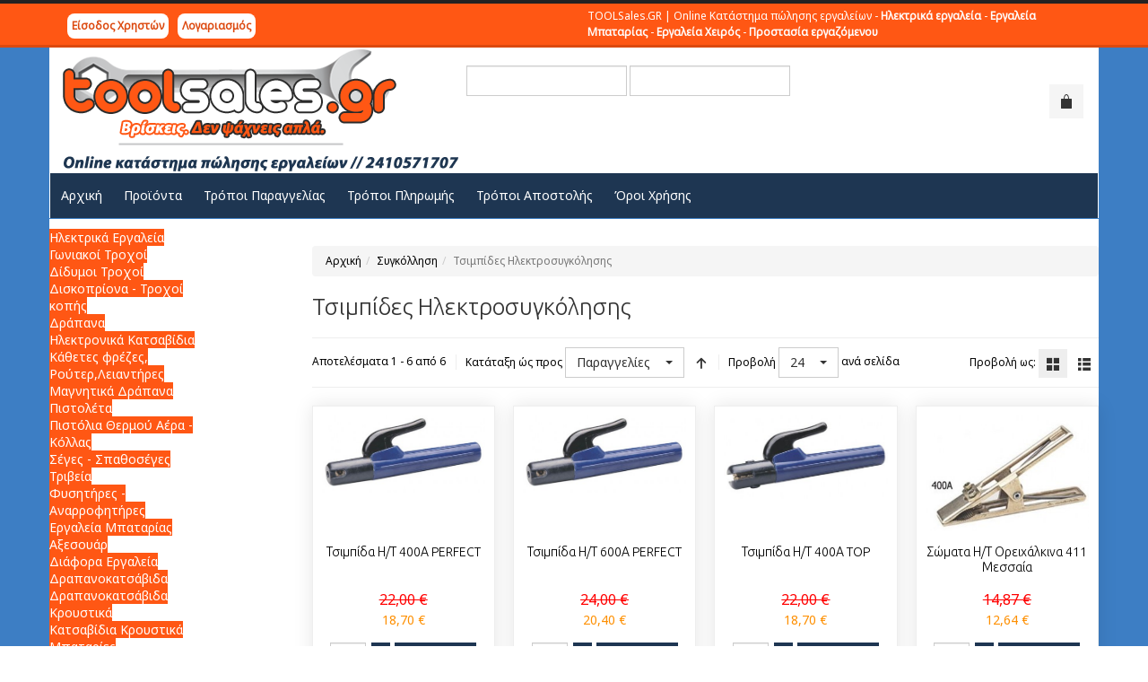

--- FILE ---
content_type: text/html; charset=utf-8
request_url: https://tool-sales.gr/sygkollisi/tsimpides-ilektrosygkollisis
body_size: 134775
content:
<!DOCTYPE html>
<html lang="el-gr" dir="ltr" class="responsive com-virtuemart view-category no-layout no-task itemid-475 version-1.1">
<head>
<base href="https://tool-sales.gr/sygkollisi/tsimpides-ilektrosygkollisis" />
	<meta http-equiv="content-type" content="text/html; charset=utf-8" />
	<meta http-equiv="X-UA-Compatible" content="IE=edge" />
	<meta name="title" content="Τσιμπίδες Ηλεκτροσυγκόλησης" />
	<meta name="HandheldFriendly" content="true" />
	<meta name="apple-touch-fullscreen" content="yes" />
	<meta name="viewport" content="width=device-width, initial-scale=1.0, maximum-scale=1.0, user-scalable=no" />
	<meta name="description" content="Τσιμπίδες Ηλεκτροσυγκόλησης. Read more" />
	<title>Τσιμπίδες Ηλεκτροσυγκόλησης</title>
	<link href="https://tool-sales.gr/sygkollisi/tsimpides-ilektrosygkollisis" rel="canonical" />
	<link href="/sygkollisi/tsimpides-ilektrosygkollisis?keyword=&format=feed&type=rss" rel="alternate" type="application/rss+xml" title="RSS 2.0" />
	<link href="/sygkollisi/tsimpides-ilektrosygkollisis?keyword=&format=feed&type=atom" rel="alternate" type="application/atom+xml" title="Atom 1.0" />
	<link href="/templates/vp_merchant/favicon.ico" rel="shortcut icon" type="image/vnd.microsoft.icon" />
	<link href="/media/vpframework/css/bootstrap.min.css" rel="stylesheet" type="text/css" />
	<link href="/media/vpframework/css/icons.css" rel="stylesheet" type="text/css" />
	<link href="/media/vpframework/css/animate.css" rel="stylesheet" type="text/css" />
	<link href="/media/vpframework/css/bootstrap-dialog.min.css" rel="stylesheet" type="text/css" />
	<link href="/media/vpframework/css/bootstrap-select.min.css" rel="stylesheet" type="text/css" />
	<link href="/media/vpframework/css/jquery.owl.carousel.min.css" rel="stylesheet" type="text/css" />
	<link href="/media/vpframework/css/jquery.nanoscroller.min.css" rel="stylesheet" type="text/css" />
	<link href="/media/vpframework/css/jquery.mmenu.all.min.css" rel="stylesheet" type="text/css" />
	<link href="/templates/vp_merchant/css/menu.css?ver=1.1" rel="stylesheet" type="text/css" />
	<link href="/templates/vp_merchant/css/megamenu.css?ver=1.1" rel="stylesheet" type="text/css" />
	<link href="/templates/vp_merchant/css/offcanvas.css?ver=1.1" rel="stylesheet" type="text/css" />
	<link href="/templates/vp_merchant/css/virtuemart.css?ver=1.1" rel="stylesheet" type="text/css" />
	<link href="/templates/vp_merchant/css/template.css?ver=1.1" rel="stylesheet" type="text/css" />
	<link href="/templates/vp_merchant/css/template-responsive.css?ver=1.1" rel="stylesheet" type="text/css" />
	<link href="/templates/vp_merchant/css/virtuemart-responsive.css?ver=1.1" rel="stylesheet" type="text/css" />
	<link href="/modules/mod_ariextmenu/mod_ariextmenu/js/css/menu.min.css" rel="stylesheet" type="text/css" />
	<link href="/modules/mod_ariextmenu/mod_ariextmenu/js/css/menu.fix.css" rel="stylesheet" type="text/css" />
	<link href="/modules/mod_universal_ajaxlivesearch/cache/161/610487a6f505999b236f38c287f9c972.css" rel="stylesheet" type="text/css" />
	<link href="/templates/vp_merchant/css/themes/default.css" rel="stylesheet" type="text/css" />
	<link href="/templates/vp_merchant/css/custom/default.custom.css" rel="stylesheet" type="text/css" />
	<style type="text/css">
		body {
			font-family: 'Noto Sans', Verdana, sans-serif;
		}
		h1, h2, h3, h4, h5 {
			font-family: 'Ubuntu', Verdana, sans-serif;
			font-weight: 300;
		}
UL#ariext158 LI A{font-size:14px;font-weight:normal;text-transform:none;text-align:left;}UL#ariext158 LI A{background:#ff5714 none;}UL#ariext158 LI A{color:#ffffff;}
	</style>
	<script type="application/json" class="joomla-script-options new">{"csrf.token":"7fa9b912beda8ba3cced870dd27bdee0","system.paths":{"root":"","base":""},"joomla.jtext":{"JALL":"\u038c\u03bb\u03b1","JCANCEL":"\u0391\u03ba\u03cd\u03c1\u03c9\u03c3\u03b7","JSAVE":"\u0391\u03c0\u03bf\u03b8\u03ae\u03ba\u03b5\u03c5\u03c3\u03b7","JSHOW":"\u03a0\u03c1\u03bf\u03b2\u03bf\u03bb\u03ae","JSUBMIT":"\u03a5\u03c0\u03bf\u03b2\u03bf\u03bb\u03ae","JYES":"\u039d\u03b1\u03b9","JNO":"\u038c\u03c7\u03b9","ERROR":"\u03a3\u03c6\u03ac\u03bb\u03bc\u03b1","MESSAGE":"\u039c\u03ae\u03bd\u03c5\u03bc\u03b1","NOTICE":"\u0395\u03b9\u03b4\u03bf\u03c0\u03bf\u03af\u03b7\u03c3\u03b7","WARNING":"\u03a0\u03c1\u03bf\u03b5\u03b9\u03b4\u03bf\u03c0\u03bf\u03af\u03b7\u03c3\u03b7","JLIB_HTML_BEHAVIOR_CLOSE":"\u039a\u03bb\u03b5\u03af\u03c3\u03b9\u03bc\u03bf","PLG_SYSTEM_VPFRAMEWORK_COMPARE":"Compare","PLG_SYSTEM_VPFRAMEWORK_WISHLIST_SHOW":"Show Wishlist","COM_VIRTUEMART_PRODUCT_ADDED_SUCCESSFULLY":"\u0395\u03c0\u03b9\u03c4\u03c5\u03c7\u03ae\u03c2 \u03c0\u03c1\u03bf\u03c3\u03b8\u03ae\u03ba\u03b7 \u03c0\u03c1\u03bf\u03ca\u03cc\u03bd\u03c4\u03bf\u03c2","JLIB_FORM_FIELD_INVALID":"\u0386\u03ba\u03c5\u03c1\u03bf \u03c0\u03b5\u03b4\u03af\u03bf:&#160"}}</script>
	<script src="/media/vpframework/js/media/system/js/core.js" type="text/javascript"></script>
	<script src="/media/jui/js/jquery.min.js" type="text/javascript"></script>
	<script src="/media/jui/js/jquery-noconflict.js" type="text/javascript"></script>
	<script src="/media/jui/js/jquery-migrate.min.js" type="text/javascript"></script>
	<script src="/templates/vp_merchant/js/vmprices.js?vmver=18c81fbb" type="text/javascript"></script>
	<script src="/templates/vp_merchant/js/dynupdate.js?vmver=18c81fbb" type="text/javascript"></script>
	<script src="/media/vpframework/js/modernizr.min.js" type="text/javascript"></script>
	<script src="/components/com_virtuemart/assets/js/jquery-ui.min.js" type="text/javascript"></script>
	<script src="/media/vpframework/js/fix-ui-conflict.js" type="text/javascript"></script>
	<script src="/media/vpframework/js/bootstrap.min.js" type="text/javascript"></script>
	<script src="/media/vpframework/js/vpframework.js" type="text/javascript"></script>
	<script src="/media/vpframework/js/bootstrap-dialog.min.js" type="text/javascript"></script>
	<script src="/media/vpframework/js/bootstrap-select.min.js" type="text/javascript"></script>
	<script src="/media/vpframework/js/jquery.easing.min.js" type="text/javascript"></script>
	<script src="/media/vpframework/js/jquery.hoverIntent.min.js" type="text/javascript"></script>
	<script src="/media/vpframework/js/jquery.lazyload.min.js" type="text/javascript"></script>
	<script src="/media/vpframework/js/jquery.raty.min.js" type="text/javascript"></script>
	<script src="/media/vpframework/js/jquery.waitforimages.min.js" type="text/javascript"></script>
	<script src="/media/vpframework/js/jquery.equalheight.min.js" type="text/javascript"></script>
	<script src="/media/vpframework/js/jquery.owl.carousel.min.js" type="text/javascript"></script>
	<script src="/media/vpframework/js/jquery.nanoscroller.min.js" type="text/javascript"></script>
	<script src="/media/vpframework/js/jquery.mmenu.all.min.js" type="text/javascript"></script>
	<script src="/templates/vp_merchant/js/menu.js?ver=1.1" type="text/javascript"></script>
	<script src="/templates/vp_merchant/js/megamenu.js?ver=1.1" type="text/javascript"></script>
	<script src="/templates/vp_merchant/js/offcanvas.js?ver=1.1" type="text/javascript"></script>
	<script src="/templates/vp_merchant/js/template.js?ver=1.1" type="text/javascript"></script>
	<script src="/media/system/js/mootools-core.js" type="text/javascript"></script>
	<script src="/media/system/js/punycode.js" type="text/javascript"></script>
	<script src="/media/vpframework/js/media/system/js/validate.js" type="text/javascript"></script>
	<script src="/modules/mod_ariextmenu/mod_ariextmenu/js/ext-core.js" type="text/javascript"></script>
	<script src="/modules/mod_ariextmenu/mod_ariextmenu/js/menu.min.js" type="text/javascript"></script>
	<script src="/modules/mod_universal_ajaxlivesearch/engine/dojo.js" type="text/javascript"></script>
	<script src="https://ajax.googleapis.com/ajax/libs/dojo/1.6/dojo/dojo.xd.js" type="text/javascript"></script>
	<script src="/modules/mod_universal_ajaxlivesearch/cache/161/a3e9664472a16c68eadc76e67d173fe7.js" type="text/javascript"></script>
	<script type="text/javascript">
		window.juri = '/index.php';
		window.jpath = 'https://tool-sales.gr/';
		window.jtoken = '7fa9b912beda8ba3cced870dd27bdee0';
		window.jitemid = 475;
//<![CDATA[ 
if (typeof Virtuemart === "undefined"){
	var Virtuemart = {};}
var vmSiteurl = 'https://tool-sales.gr/' ;
Virtuemart.vmSiteurl = vmSiteurl;
var vmLang = '&lang=el';
Virtuemart.vmLang = vmLang; 
var vmLangTag = 'el';
Virtuemart.vmLangTag = vmLangTag;
var Itemid = '&Itemid=475';
Virtuemart.addtocart_popup = "1" ; 
var vmCartError = Virtuemart.vmCartError = "Υπήρξε σφάλμα κατά την ανανέωση του καλαθιού σας.";
var usefancy = true; //]]>

		WebFontConfig = {
			google: {
				families: ['Noto+Sans:regular:latin','Ubuntu:300:latin']
			}
		};
		(function() {
			var wf = document.createElement('script');
			wf.src = ('https:' == document.location.protocol ? 'https' : 'http') + '://ajax.googleapis.com/ajax/libs/webfont/1/webfont.js';
			wf.type = 'text/javascript';
			wf.async = 'true';
			var s = document.getElementsByTagName('script')[0];
			s.parentNode.insertBefore(wf, s);
		})();

;(function() { var _menuInit = function() { new Ext.ux.Menu("ariext158", {"direction":"vertical","transitionDuration":0.2}); Ext.get("ariext158").select(".ux-menu-sub").removeClass("ux-menu-init-hidden"); }; if (!Ext.isIE || typeof(MooTools) == "undefined" || typeof(MooTools.More) == "undefined") Ext.onReady(_menuInit); else window.addEvent("domready", _menuInit); })();		window.vp_minicart_module_itemid = 475;
		window.vp_minicart_module_class = 'vp-minicart';

	</script>
	<!--[if lt IE 9]>
    <script src="/media/vpframework/js/ie8-responsive-file-warning.js"></script>
  <![endif]-->
	<!--[if IE]>
    <script src="/media/vpframework/js/ie-emulation-modes-warning.js"></script>
  <![endif]-->
	<!--[if lt IE 9]>
    <script src="/media/vpframework/js/html5shiv.min.js"></script>
    <script src="/media/vpframework/js/respond.min.js"></script>
  <![endif]-->
	<!--[if IE]><link rel="stylesheet" type="text/css" href="/modules/mod_ariextmenu/mod_ariextmenu/js/css/menu.ie.min.css" /><![endif]-->
	<!--[if lt IE 8]><script type="text/javascript" src="/modules/mod_ariextmenu/mod_ariextmenu/js/fix.js"></script><![endif]-->
	<script type="text/javascript">
  dojo.addOnLoad(function(){
      document.search = new AJAXSearchsimple({
        id : '161',
        node : dojo.byId('offlajn-ajax-search161'),
        searchForm : dojo.byId('search-form161'),
        textBox : dojo.byId('search-area161'),
        suggestBox : dojo.byId('suggestion-area161'),
        searchButton : dojo.byId('ajax-search-button161'),
        closeButton : dojo.byId('search-area-close161'),
        searchCategories : dojo.byId('search-categories161'),
        productsPerPlugin : 5,
        dynamicResult : '1',
        searchRsWidth : 550,
        searchImageWidth : '200',
        minChars : 2,
        searchBoxCaption : 'Αναζήτηση προϊόντων...',
        noResultsTitle : 'Αποτελέσματα(0)',
        noResults : 'Δεν βρέθηκε κανένα αποτέλεσμα!',
        searchFormUrl : '/index.php',
        enableScroll : '0',
        showIntroText: '1',
        scount: '10',
        lang: '',
        stext: 'No results found. Did you mean?',
        moduleId : '161',
        resultAlign : '0',
        targetsearch: '1',
        linktarget: '0',
        keypressWait: '500',
        catChooser : 0,
        searchResult : 1,
        seemoreEnabled : 1,
        seemoreAfter : 5,
        keywordSuggestion : '0',
        seeMoreResults : 'Δείτε περισσότερα αποτελέσματα...',
        resultsPerPage : '4',
        resultsPadding : '10',
        controllerPrev : 'PREV',
        controllerNext : 'NEXT',
        fullWidth : '1',
        resultImageWidth : '200',
        resultImageHeight : '100',
        showCat : '1',
        voicesearch : '0'
      })
    });</script>

<!-- Global site tag (gtag.js) - Google Analytics -->
<script async src="https://www.googletagmanager.com/gtag/js?id=G-M1HF8C9LX8"></script>
<script>
  window.dataLayer = window.dataLayer || [];
  function gtag(){dataLayer.push(arguments);}
  gtag('js', new Date());

  gtag('config', 'G-M1HF8C9LX8');
</script>
</head>
<body>
	<div class="vpf-wrapper">
			<div class="vpf-topbar">
		<div class="container">
			<div class="inner-container">
				<div class="row">
											<div class="top-left col-xs-12 col-sm-12 col-md-6">
							<div class="inline-mod"><div class="topmod-content"><ul class="nav list-inline">
<li class="menuitem item-153"><a  data-modallogin="1" data-loginreturn="aW5kZXgucGhwP0l0ZW1pZD00NzU=" data-logoutreturn="aW5kZXgucGhwP0l0ZW1pZD00NzU=" href="/login" >Είσοδος Χρηστών</a></li><li class="menuitem item-853"><a href="/eggrafi" >Λογαριασμός</a></li></ul>
</div></div>
						</div>
																<div class="top-right col-xs-12 col-sm-12 col-md-6">
							<div class="inline-mod right"><div class="topmod-content">

<div class="custom"  >
	<p>TOOLSales.GR | Online Κατάστημα πώλησης εργαλείων - <strong>Ηλεκτρικά εργαλεία</strong> - <strong>Εργαλεία Μπαταρίας</strong> - <strong>Εργαλεία Χειρός</strong> - <strong>Προστασία εργαζόμενου</strong></p></div>
</div></div>
						</div>
									</div>
			</div>
		</div>
	</div>
		<header id="vpf-header">
	<div class="header-top">
		<div class="container">
			<div class="inner-container">
				<div class="row">
					<div class="col-md-3 vpf-logo align-left-lg align-center-md">
						<a class="brand" href="/"><img class="site-logo" src="https://tool-sales.gr/images/mods/logo.png" alt="TOOLSales.GR | Online Κατάστημα πώλησης εργαλείων" /></a>
					</div>
											<div class="col-md-6 header-add-margin">
							          
<div id="offlajn-ajax-search161">
  <div class="offlajn-ajax-search-container">
     
  <form id="search-form161" action="/component/search/" method="get" onSubmit="return false;">
    <div class="offlajn-ajax-search-inner">
                <input type="text" name="keyword" id="search-area161" value="" autocomplete="off" />
        <input type="text" name="searchwordsugg" id="suggestion-area161" value="" autocomplete="off" />
        <input type="hidden" name="option" value="com_virtuemart" />
        <input type="hidden" name="page" value="shop.browse" />
        <input type="hidden" name="view" value="category" />
              <div id="search-area-close161"></div>
      <div id="ajax-search-button161"><div class="magnifier"></div></div>
      <div class="ajax-clear"></div>
    </div>
  </form>
  <div class="ajax-clear"></div>
  </div>
    </div>
<div class="ajax-clear"></div>
<svg style="position:absolute" height="0" width="0"><filter id="searchblur"><feGaussianBlur in="SourceGraphic" stdDeviation="3"/></filter></svg>

						</div>
										<div class="col-md-3 last-group">
						<div class="navbar navbar-offcanvas">
															<a class="btn navbar-toggle vpf-offcanvas-toggle" href="#vpf-offcanvas">
									<span class="sr-only">Toggle menu</span>
									<i class="icon-menu7"></i>
								</a>
																					<div class="navbar-offcanvas-modules align-right" data-align="check">
																																	<div class="mini-cart-mod inline-block header-add-margin">
										<div class="vp-minicart">
	<div class="vp-dropmod-container">
		<div class="vp-dropmod-anchor btn-jewel-group">
			<a class="btn btn-foricon empty"><i class="icon-bag3 icon-lg"></i></a>
			<div class="jewel jewel-top jewel-invert hide">
				<span class="product-count">0</span>
			</div>
		</div>		
		<div class="vp-dropmod-inner">
			<div class="vp-dropmod-contents">
									<div class="vp-dropmod-header empty">
						<div class="row row-mini">
							<div class="col-xs-12 align-center">
								Δεν υπάρχουν προίόντα στο καλάθι σας.							</div>
						</div>
					</div>
								<div class="vp-dropmod-loader hide"><div class="inner"></div></div>
			</div>	
		</div>		
	</div>
</div>


									</div>
															</div>
													</div>
					</div>
				</div>
			</div>
		</div>
	</div>
	<nav class="navbar navbar-mainmenu visible-md-block visible-lg-block vpf-mainmenu affix-on-scroll" role="navigation">
		<div class="container">
			<div class="inner-container">
				<div class="collapse navbar-collapse vpf-mega-menu-container">
					<ul class="nav navbar-nav vpf-menu" data-animate="slide" data-easing-open="linear" data-easing-close="linear" data-easing-time="100">
<li class="menuitem item-134 level-1"><a href="/" ><span class="menu-group"><span class="menu-title">Αρχική</span></span></a></li><li class="menuitem item-117 level-1"><a href="/products" ><span class="menu-group"><span class="menu-title">Προϊόντα</span></span></a></li><li class="menuitem item-135 level-1"><a href="/how-to-order" ><span class="menu-group"><span class="menu-title">Τρόποι Παραγγελίας</span></span></a></li><li class="menuitem item-136 level-1"><a href="/how-to-pay" ><span class="menu-group"><span class="menu-title">Τρόποι Πληρωμής</span></span></a></li><li class="menuitem item-137 level-1"><a href="/shipping-methods" ><span class="menu-group"><span class="menu-title">Τρόποι Αποστολής</span></span></a></li><li class="menuitem item-139 level-1"><a href="/terms-of-use" ><span class="menu-group"><span class="menu-title">Όροι Χρήσης</span></span></a></li></ul>
				</div>
			</div>
		</div>
	</nav>
</header>				<div id="mainbody">
	<div class="container">
		<div class="inner-container">
												<div class="row">
								<div id="content" class="col-xs-12 col-sm-12 col-md-9 col-md-push-3">
																<section class="content-top-horizontal">
							<div class="row">
								<div class="col-md-12 horizontal-module"><div class="module-cont module-autowidth"><ul class="breadcrumb">
	<li><a class="hover-invert" href="/">Αρχική</a></li><li><a class="hover-invert" href="/sygkollisi">Συγκόλληση</a></li><li class="active">Τσιμπίδες Ηλεκτροσυγκόλησης</li></ul>
</div></div>
							</div>
						</section>
										<main id="main" role="main">
						<div id="system-message-container">
	</div>

						<section class="category-view">
		
		
			<div class="browse-view">
							<h1 class="category-page-title">Τσιμπίδες Ηλεκτροσυγκόλησης</h1>
						
						
							<div class="toolbar">
					<div class="toolbar-inner clearfix">
						<span class="productlist-result hidden-xs">
Αποτελέσματα 1 - 6 από 6</span>
												
																																<span class="category-order-by">
										<label for="product_orderby">Κατάταξη ώς προς</label>
										<select id="product_orderby" name="product_orderby" onchange="document.location.replace(this.value);" class="form-control selectpicker">
	<option value="/sygkollisi/tsimpides-ilektrosygkollisis/dirDesc?keyword=" selected="selected">&Pi;&alpha;&rho;&alpha;&gamma;&gamma;&epsilon;&lambda;ί&epsilon;&sigmaf;</option>
	<option value="/sygkollisi/tsimpides-ilektrosygkollisis/by,product_name?keyword=">&Omicron;&nu;&omicron;&mu;&alpha; &pi;&rho;&omicron;ϊό&nu;&tau;&omicron;&sigmaf;</option>
	<option value="/sygkollisi/tsimpides-ilektrosygkollisis/by,product_sku?keyword=">SKU &pi;&rho;&omicron;ϊό&nu;&tau;&omicron;&sigmaf;</option>
	<option value="/sygkollisi/tsimpides-ilektrosygkollisis/by,category_name?keyword=">&Kappa;&alpha;&tau;&eta;&gamma;&omicron;&rho;ί&alpha;</option>
	<option value="/sygkollisi/tsimpides-ilektrosygkollisis/by,mf_name?keyword=">&Omicron;&nu;&omicron;&mu;&alpha; &kappa;&alpha;&tau;&alpha;&sigma;&kappa;&epsilon;&upsilon;&alpha;&sigma;&tau;ή</option>
</select>
										<a href="/sygkollisi/tsimpides-ilektrosygkollisis/dirDesc?keyword=" class="btn btn-switch" title=" +/-">
																							<span class="icon-arrow-up3"></span>
																					</a>
									</span>
																						
																																					
															<span class="category-result-counter hidden-xs">
									<label for="product_list_limitbox">Προβολή</label>
									<select id="product_list_limitbox" name="product_list_limitbox" onchange="document.location.replace(this.value);" class="form-control selectpicker">
	<option value="/sygkollisi/tsimpides-ilektrosygkollisis?limit=20">20</option>
	<option value="/sygkollisi/tsimpides-ilektrosygkollisis?limit=24" selected="selected">24</option>
	<option value="/sygkollisi/tsimpides-ilektrosygkollisis?limit=40">40</option>
	<option value="/sygkollisi/tsimpides-ilektrosygkollisis?limit=80">80</option>
	<option value="/sygkollisi/tsimpides-ilektrosygkollisis?limit=200">200</option>
</select>
									<span>ανά σελίδα</span>
								</span>
														
															<span class="category-list-swicthes pull-right hidden-xs">
									<span class="view-mode-title">Προβολή ως:</span>
																			<span class="btn btn-switch active hasTooltip" title="Πλέγμα"><span class="icon-grid4"></span></span>
																												<a class="btn btn-switch hasTooltip" href="https://tool-sales.gr/sygkollisi/tsimpides-ilektrosygkollisis?viewmode=list" title="Λίστα"><span class="icon-list5"></span></a>
																	</span>
							
													
											</div>
				</div>
						
							
								
				<div class="product-listing mode-grid lazyload-enabled equal-height">
					<div class="row row-condensed">
								<div class="product product-item col-xs-12 col-sm-6 col-md-4 col-lg-3">
				<a href="/sygkollisi/tsimpides-ilektrosygkollisis/400-perfect.html">
									</a>
				<div class="product-inner" itemscope itemtype="http://schema.org/Product">
					<meta itemprop="name" content="Τσιμπίδα Η/Τ 400Α PERFECT"/>
											<meta itemprop="image" content="https://tool-sales.gr/images/product/550951ac197d2.jpg"/>
										<div class="product-image-cont">
						<a href="/sygkollisi/tsimpides-ilektrosygkollisis/400-perfect.html">
															<img src="/media/vpframework/images/lazyload-dummy.png" data-original="/images/product/resized/550951ac197d2_0x200.jpg" alt="Τσιμπίδα Η/Τ 400Α PERFECT" class="container-fit-image display-always-image load-lazily"/>													</a>
											</div>
					<div class="product-name-cont">
						<h2 class="product-name">
							<a href="/sygkollisi/tsimpides-ilektrosygkollisis/400-perfect.html" title="Τσιμπίδα Η/Τ 400Α PERFECT" class="hover-invert" itemprop="url">Τσιμπίδα Η/Τ 400Α PERFECT</a>
						</h2>
					</div>
																<div class="product-price-cont">
							<div class="product-price" id="productPrice1202" itemprop="offers" itemscope itemtype="http://schema.org/Offer">
	<meta itemprop="price" content="18,70 €"/>
	<meta itemprop="priceCurrency" content="EUR"/>
			<meta itemprop="availability" content="in_stock"/>
					<meta itemprop="sku" content="oem_053732"/>
											<div class="product-price-before-discount">
					<div class="PricebasePriceWithTax vm-display vm-price-value"><span class="vm-price-desc"></span><span class="PricebasePriceWithTax">22,00 €</span></div>				</div>
				
							<div class="product-sales-price">
			<div class="PricesalesPrice vm-display vm-price-value"><span class="vm-price-desc"></span><span class="PricesalesPrice">18,70 €</span></div>		</div>
					</div>
						</div>
																<div class="product-addtocart-cont">
							<div class="addtocart-area">
	<form method="post" class="product js-recalculate" action="/sygkollisi/tsimpides-ilektrosygkollisis" target="_parent">
	
		
					<div class="addtocart-bar clearfix is-list">
			
																					<span class="quantity-box-cont quantity-box">
							<input type="text" class="form-control input-lg quantity-input js-recalculate" name="quantity[]" onblur="Virtuemart.checkQuantity(this, 1, 'Μπορείτε να αγοράσετε αυτό το προϊόν μόνο σε %s τεμάχια!');" onclick="Virtuemart.checkQuantity(this, 1, 'Μπορείτε να αγοράσετε αυτό το προϊόν μόνο σε %s τεμάχια!');" onchange="Virtuemart.checkQuantity(this, 1, 'Μπορείτε να αγοράσετε αυτό το προϊόν μόνο σε %s τεμάχια!');" onsubmit="Virtuemart.checkQuantity(this, 1, 'Μπορείτε να αγοράσετε αυτό το προϊόν μόνο σε %s τεμάχια!');" value="1"/>						</span>
						<span class="quantity-controls-cont quantity-controls js-recalculate">
							<button type="button" class="quantity-controls quantity-plus"><i class="icon-arrow-up"></i></button>
							<button type="button" class="quantity-controls quantity-minus"><i class="icon-arrow-down"></i></button>
						</span>
										
											<span class="addtocart-button-cont">
							<input type="submit" name="addtocart" class="btn btn-invert btn-addtocart btn-md addtocart-button" value="Στο καλάθι" title="Στο καλάθι" />													</span>
						<noscript><input type="hidden" name="task" value="add"/></noscript>
										
										
							</div>
				<input type="hidden" name="option" value="com_virtuemart"/>
		<input type="hidden" name="view" value="cart"/>
		<input type="hidden" name="virtuemart_product_id[]" value="1202"/>
		<input type="hidden" class="pname" value="Τσιμπίδα Η/Τ 400Α PERFECT"/>
					<input type="hidden" name="Itemid" value="475"/>
			</form>
</div>						</div>
									</div>
			</div>
								
					
							<div class="clearfix visible-xs"></div>
															<div class="product product-item col-xs-12 col-sm-6 col-md-4 col-lg-3">
				<a href="/sygkollisi/tsimpides-ilektrosygkollisis/600-perfect.html">
									</a>
				<div class="product-inner" itemscope itemtype="http://schema.org/Product">
					<meta itemprop="name" content="Τσιμπίδα Η/Τ 600Α PERFECT"/>
											<meta itemprop="image" content="https://tool-sales.gr/images/product/55094f696b424.jpg"/>
										<div class="product-image-cont">
						<a href="/sygkollisi/tsimpides-ilektrosygkollisis/600-perfect.html">
															<img src="/media/vpframework/images/lazyload-dummy.png" data-original="/images/product/resized/55094f696b424_0x200.jpg" alt="Τσιμπίδα Η/Τ 600Α PERFECT" class="container-fit-image display-always-image load-lazily"/>													</a>
											</div>
					<div class="product-name-cont">
						<h2 class="product-name">
							<a href="/sygkollisi/tsimpides-ilektrosygkollisis/600-perfect.html" title="Τσιμπίδα Η/Τ 600Α PERFECT" class="hover-invert" itemprop="url">Τσιμπίδα Η/Τ 600Α PERFECT</a>
						</h2>
					</div>
																<div class="product-price-cont">
							<div class="product-price" id="productPrice1203" itemprop="offers" itemscope itemtype="http://schema.org/Offer">
	<meta itemprop="price" content="20,40 €"/>
	<meta itemprop="priceCurrency" content="EUR"/>
			<meta itemprop="availability" content="in_stock"/>
					<meta itemprop="sku" content="oem_053752"/>
											<div class="product-price-before-discount">
					<div class="PricebasePriceWithTax vm-display vm-price-value"><span class="vm-price-desc"></span><span class="PricebasePriceWithTax">24,00 €</span></div>				</div>
				
							<div class="product-sales-price">
			<div class="PricesalesPrice vm-display vm-price-value"><span class="vm-price-desc"></span><span class="PricesalesPrice">20,40 €</span></div>		</div>
					</div>
						</div>
																<div class="product-addtocart-cont">
							<div class="addtocart-area">
	<form method="post" class="product js-recalculate" action="/sygkollisi/tsimpides-ilektrosygkollisis" target="_parent">
	
		
					<div class="addtocart-bar clearfix is-list">
			
																					<span class="quantity-box-cont quantity-box">
							<input type="text" class="form-control input-lg quantity-input js-recalculate" name="quantity[]" onblur="Virtuemart.checkQuantity(this, 1, 'Μπορείτε να αγοράσετε αυτό το προϊόν μόνο σε %s τεμάχια!');" onclick="Virtuemart.checkQuantity(this, 1, 'Μπορείτε να αγοράσετε αυτό το προϊόν μόνο σε %s τεμάχια!');" onchange="Virtuemart.checkQuantity(this, 1, 'Μπορείτε να αγοράσετε αυτό το προϊόν μόνο σε %s τεμάχια!');" onsubmit="Virtuemart.checkQuantity(this, 1, 'Μπορείτε να αγοράσετε αυτό το προϊόν μόνο σε %s τεμάχια!');" value="1"/>						</span>
						<span class="quantity-controls-cont quantity-controls js-recalculate">
							<button type="button" class="quantity-controls quantity-plus"><i class="icon-arrow-up"></i></button>
							<button type="button" class="quantity-controls quantity-minus"><i class="icon-arrow-down"></i></button>
						</span>
										
											<span class="addtocart-button-cont">
							<input type="submit" name="addtocart" class="btn btn-invert btn-addtocart btn-md addtocart-button" value="Στο καλάθι" title="Στο καλάθι" />													</span>
						<noscript><input type="hidden" name="task" value="add"/></noscript>
										
										
							</div>
				<input type="hidden" name="option" value="com_virtuemart"/>
		<input type="hidden" name="view" value="cart"/>
		<input type="hidden" name="virtuemart_product_id[]" value="1203"/>
		<input type="hidden" class="pname" value="Τσιμπίδα Η/Τ 600Α PERFECT"/>
					<input type="hidden" name="Itemid" value="475"/>
			</form>
</div>						</div>
									</div>
			</div>
								
							<div class="clearfix visible-sm"></div>
									
							<div class="clearfix visible-xs"></div>
															<div class="product product-item col-xs-12 col-sm-6 col-md-4 col-lg-3">
				<a href="/sygkollisi/tsimpides-ilektrosygkollisis/400-top.html">
									</a>
				<div class="product-inner" itemscope itemtype="http://schema.org/Product">
					<meta itemprop="name" content="Τσιμπίδα Η/Τ 400Α TOP"/>
											<meta itemprop="image" content="https://tool-sales.gr/images/product/550953d1b73bf.jpg"/>
										<div class="product-image-cont">
						<a href="/sygkollisi/tsimpides-ilektrosygkollisis/400-top.html">
															<img src="/media/vpframework/images/lazyload-dummy.png" data-original="/images/product/resized/550953d1b73bf_0x200.jpg" alt="Τσιμπίδα Η/Τ 400Α TOP" class="container-fit-image display-always-image load-lazily"/>													</a>
											</div>
					<div class="product-name-cont">
						<h2 class="product-name">
							<a href="/sygkollisi/tsimpides-ilektrosygkollisis/400-top.html" title="Τσιμπίδα Η/Τ 400Α TOP" class="hover-invert" itemprop="url">Τσιμπίδα Η/Τ 400Α TOP</a>
						</h2>
					</div>
																<div class="product-price-cont">
							<div class="product-price" id="productPrice1204" itemprop="offers" itemscope itemtype="http://schema.org/Offer">
	<meta itemprop="price" content="18,70 €"/>
	<meta itemprop="priceCurrency" content="EUR"/>
			<meta itemprop="availability" content="in_stock"/>
					<meta itemprop="sku" content="oem_053731"/>
											<div class="product-price-before-discount">
					<div class="PricebasePriceWithTax vm-display vm-price-value"><span class="vm-price-desc"></span><span class="PricebasePriceWithTax">22,00 €</span></div>				</div>
				
							<div class="product-sales-price">
			<div class="PricesalesPrice vm-display vm-price-value"><span class="vm-price-desc"></span><span class="PricesalesPrice">18,70 €</span></div>		</div>
					</div>
						</div>
																<div class="product-addtocart-cont">
							<div class="addtocart-area">
	<form method="post" class="product js-recalculate" action="/sygkollisi/tsimpides-ilektrosygkollisis" target="_parent">
	
		
					<div class="addtocart-bar clearfix is-list">
			
																					<span class="quantity-box-cont quantity-box">
							<input type="text" class="form-control input-lg quantity-input js-recalculate" name="quantity[]" onblur="Virtuemart.checkQuantity(this, 1, 'Μπορείτε να αγοράσετε αυτό το προϊόν μόνο σε %s τεμάχια!');" onclick="Virtuemart.checkQuantity(this, 1, 'Μπορείτε να αγοράσετε αυτό το προϊόν μόνο σε %s τεμάχια!');" onchange="Virtuemart.checkQuantity(this, 1, 'Μπορείτε να αγοράσετε αυτό το προϊόν μόνο σε %s τεμάχια!');" onsubmit="Virtuemart.checkQuantity(this, 1, 'Μπορείτε να αγοράσετε αυτό το προϊόν μόνο σε %s τεμάχια!');" value="1"/>						</span>
						<span class="quantity-controls-cont quantity-controls js-recalculate">
							<button type="button" class="quantity-controls quantity-plus"><i class="icon-arrow-up"></i></button>
							<button type="button" class="quantity-controls quantity-minus"><i class="icon-arrow-down"></i></button>
						</span>
										
											<span class="addtocart-button-cont">
							<input type="submit" name="addtocart" class="btn btn-invert btn-addtocart btn-md addtocart-button" value="Στο καλάθι" title="Στο καλάθι" />													</span>
						<noscript><input type="hidden" name="task" value="add"/></noscript>
										
										
							</div>
				<input type="hidden" name="option" value="com_virtuemart"/>
		<input type="hidden" name="view" value="cart"/>
		<input type="hidden" name="virtuemart_product_id[]" value="1204"/>
		<input type="hidden" class="pname" value="Τσιμπίδα Η/Τ 400Α TOP"/>
					<input type="hidden" name="Itemid" value="475"/>
			</form>
</div>						</div>
									</div>
			</div>
										<div class="clearfix visible-md"></div>
									
					
							<div class="clearfix visible-xs"></div>
															<div class="product product-item col-xs-12 col-sm-6 col-md-4 col-lg-3">
				<a href="/sygkollisi/tsimpides-ilektrosygkollisis/411-400.html">
									</a>
				<div class="product-inner" itemscope itemtype="http://schema.org/Product">
					<meta itemprop="name" content="Σώματα Η/Τ  Ορειχάλκινα 411 Μεσσαία "/>
											<meta itemprop="image" content="https://tool-sales.gr/images/product/5509583695aec.jpg"/>
										<div class="product-image-cont">
						<a href="/sygkollisi/tsimpides-ilektrosygkollisis/411-400.html">
															<img src="/media/vpframework/images/lazyload-dummy.png" data-original="/images/product/resized/5509583695aec_x200.jpg" alt="Σώματα Η/Τ  Ορειχάλκινα 411 Μεσσαία (400Α)" class="container-fit-image display-always-image load-lazily"/>													</a>
											</div>
					<div class="product-name-cont">
						<h2 class="product-name">
							<a href="/sygkollisi/tsimpides-ilektrosygkollisis/411-400.html" title="Σώματα Η/Τ  Ορειχάλκινα 411 Μεσσαία " class="hover-invert" itemprop="url">Σώματα Η/Τ  Ορειχάλκινα 411 Μεσσαία </a>
						</h2>
					</div>
																<div class="product-price-cont">
							<div class="product-price" id="productPrice1273" itemprop="offers" itemscope itemtype="http://schema.org/Offer">
	<meta itemprop="price" content="12,64 €"/>
	<meta itemprop="priceCurrency" content="EUR"/>
			<meta itemprop="availability" content="in_stock"/>
					<meta itemprop="sku" content="oem_053616"/>
											<div class="product-price-before-discount">
					<div class="PricebasePriceWithTax vm-display vm-price-value"><span class="vm-price-desc"></span><span class="PricebasePriceWithTax">14,87 €</span></div>				</div>
				
							<div class="product-sales-price">
			<div class="PricesalesPrice vm-display vm-price-value"><span class="vm-price-desc"></span><span class="PricesalesPrice">12,64 €</span></div>		</div>
					</div>
						</div>
																<div class="product-addtocart-cont">
							<div class="addtocart-area">
	<form method="post" class="product js-recalculate" action="/sygkollisi/tsimpides-ilektrosygkollisis" target="_parent">
	
		
					<div class="addtocart-bar clearfix is-list">
			
																					<span class="quantity-box-cont quantity-box">
							<input type="text" class="form-control input-lg quantity-input js-recalculate" name="quantity[]" onblur="Virtuemart.checkQuantity(this, 1, 'Μπορείτε να αγοράσετε αυτό το προϊόν μόνο σε %s τεμάχια!');" onclick="Virtuemart.checkQuantity(this, 1, 'Μπορείτε να αγοράσετε αυτό το προϊόν μόνο σε %s τεμάχια!');" onchange="Virtuemart.checkQuantity(this, 1, 'Μπορείτε να αγοράσετε αυτό το προϊόν μόνο σε %s τεμάχια!');" onsubmit="Virtuemart.checkQuantity(this, 1, 'Μπορείτε να αγοράσετε αυτό το προϊόν μόνο σε %s τεμάχια!');" value="1"/>						</span>
						<span class="quantity-controls-cont quantity-controls js-recalculate">
							<button type="button" class="quantity-controls quantity-plus"><i class="icon-arrow-up"></i></button>
							<button type="button" class="quantity-controls quantity-minus"><i class="icon-arrow-down"></i></button>
						</span>
										
											<span class="addtocart-button-cont">
							<input type="submit" name="addtocart" class="btn btn-invert btn-addtocart btn-md addtocart-button" value="Στο καλάθι" title="Στο καλάθι" />													</span>
						<noscript><input type="hidden" name="task" value="add"/></noscript>
										
										
							</div>
				<input type="hidden" name="option" value="com_virtuemart"/>
		<input type="hidden" name="view" value="cart"/>
		<input type="hidden" name="virtuemart_product_id[]" value="1273"/>
		<input type="hidden" class="pname" value="Σώματα Η/Τ  Ορειχάλκινα 411 Μεσσαία "/>
					<input type="hidden" name="Itemid" value="475"/>
			</form>
</div>						</div>
									</div>
			</div>
							<div class="clearfix visible-lg"></div>
												
							<div class="clearfix visible-sm"></div>
									
							<div class="clearfix visible-xs"></div>
															<div class="product product-item col-xs-12 col-sm-6 col-md-4 col-lg-3">
				<a href="/sygkollisi/tsimpides-ilektrosygkollisis/600-top.html">
									</a>
				<div class="product-inner" itemscope itemtype="http://schema.org/Product">
					<meta itemprop="name" content="Τσιμπίδα Η/Τ 600Α TOP"/>
											<meta itemprop="image" content="https://tool-sales.gr/images/product/5509546a9585e.jpg"/>
										<div class="product-image-cont">
						<a href="/sygkollisi/tsimpides-ilektrosygkollisis/600-top.html">
															<img src="/media/vpframework/images/lazyload-dummy.png" data-original="/images/product/resized/5509546a9585e_x200.jpg" alt="Τσιμπίδα Η/Τ 600Α TOP" class="container-fit-image display-always-image load-lazily"/>													</a>
											</div>
					<div class="product-name-cont">
						<h2 class="product-name">
							<a href="/sygkollisi/tsimpides-ilektrosygkollisis/600-top.html" title="Τσιμπίδα Η/Τ 600Α TOP" class="hover-invert" itemprop="url">Τσιμπίδα Η/Τ 600Α TOP</a>
						</h2>
					</div>
																<div class="product-price-cont">
							<div class="product-price" id="productPrice2819" itemprop="offers" itemscope itemtype="http://schema.org/Offer">
	<meta itemprop="price" content="20,40 €"/>
	<meta itemprop="priceCurrency" content="EUR"/>
			<meta itemprop="availability" content="in_stock"/>
					<meta itemprop="sku" content="oem_053751"/>
											<div class="product-price-before-discount">
					<div class="PricebasePriceWithTax vm-display vm-price-value"><span class="vm-price-desc"></span><span class="PricebasePriceWithTax">24,00 €</span></div>				</div>
				
							<div class="product-sales-price">
			<div class="PricesalesPrice vm-display vm-price-value"><span class="vm-price-desc"></span><span class="PricesalesPrice">20,40 €</span></div>		</div>
					</div>
						</div>
																<div class="product-addtocart-cont">
							<div class="addtocart-area">
	<form method="post" class="product js-recalculate" action="/sygkollisi/tsimpides-ilektrosygkollisis" target="_parent">
	
		
					<div class="addtocart-bar clearfix is-list">
			
																					<span class="quantity-box-cont quantity-box">
							<input type="text" class="form-control input-lg quantity-input js-recalculate" name="quantity[]" onblur="Virtuemart.checkQuantity(this, 1, 'Μπορείτε να αγοράσετε αυτό το προϊόν μόνο σε %s τεμάχια!');" onclick="Virtuemart.checkQuantity(this, 1, 'Μπορείτε να αγοράσετε αυτό το προϊόν μόνο σε %s τεμάχια!');" onchange="Virtuemart.checkQuantity(this, 1, 'Μπορείτε να αγοράσετε αυτό το προϊόν μόνο σε %s τεμάχια!');" onsubmit="Virtuemart.checkQuantity(this, 1, 'Μπορείτε να αγοράσετε αυτό το προϊόν μόνο σε %s τεμάχια!');" value="1"/>						</span>
						<span class="quantity-controls-cont quantity-controls js-recalculate">
							<button type="button" class="quantity-controls quantity-plus"><i class="icon-arrow-up"></i></button>
							<button type="button" class="quantity-controls quantity-minus"><i class="icon-arrow-down"></i></button>
						</span>
										
											<span class="addtocart-button-cont">
							<input type="submit" name="addtocart" class="btn btn-invert btn-addtocart btn-md addtocart-button" value="Στο καλάθι" title="Στο καλάθι" />													</span>
						<noscript><input type="hidden" name="task" value="add"/></noscript>
										
										
							</div>
				<input type="hidden" name="option" value="com_virtuemart"/>
		<input type="hidden" name="view" value="cart"/>
		<input type="hidden" name="virtuemart_product_id[]" value="2819"/>
		<input type="hidden" class="pname" value="Τσιμπίδα Η/Τ 600Α TOP"/>
					<input type="hidden" name="Itemid" value="475"/>
			</form>
</div>						</div>
									</div>
			</div>
								
					
							<div class="clearfix visible-xs"></div>
															<div class="product product-item col-xs-12 col-sm-6 col-md-4 col-lg-3">
				<a href="/sygkollisi/tsimpides-ilektrosygkollisis/511-gamma2.html">
									</a>
				<div class="product-inner" itemscope itemtype="http://schema.org/Product">
					<meta itemprop="name" content="Σώματα Η/Τ  Ορειχάλκινα 511 GAMMA2"/>
											<meta itemprop="image" content="https://tool-sales.gr/images/product/ΣΩΜΑΤΑ GAMMA2.jpg"/>
										<div class="product-image-cont">
						<a href="/sygkollisi/tsimpides-ilektrosygkollisis/511-gamma2.html">
															<img src="/media/vpframework/images/lazyload-dummy.png" data-original="/images/product/resized/ΣΩΜΑΤΑ GAMMA2_0x200.jpg" alt="Σώματα Η/Τ  Ορειχάλκινα 511" class="container-fit-image display-always-image load-lazily"/>													</a>
											</div>
					<div class="product-name-cont">
						<h2 class="product-name">
							<a href="/sygkollisi/tsimpides-ilektrosygkollisis/511-gamma2.html" title="Σώματα Η/Τ  Ορειχάλκινα 511 GAMMA2" class="hover-invert" itemprop="url">Σώματα Η/Τ  Ορειχάλκινα 511 GAMMA2</a>
						</h2>
					</div>
																<div class="product-price-cont">
							<div class="product-price" id="productPrice2820" itemprop="offers" itemscope itemtype="http://schema.org/Offer">
	<meta itemprop="price" content="16,96 €"/>
	<meta itemprop="priceCurrency" content="EUR"/>
			<meta itemprop="availability" content="in_stock"/>
					<meta itemprop="sku" content="oem_053618"/>
											<div class="product-price-before-discount">
					<div class="PricebasePriceWithTax vm-display vm-price-value"><span class="vm-price-desc"></span><span class="PricebasePriceWithTax">18,85 €</span></div>				</div>
				
							<div class="product-sales-price">
			<div class="PricesalesPrice vm-display vm-price-value"><span class="vm-price-desc"></span><span class="PricesalesPrice">16,96 €</span></div>		</div>
					</div>
						</div>
																<div class="product-addtocart-cont">
							<div class="addtocart-area">
	<form method="post" class="product js-recalculate" action="/sygkollisi/tsimpides-ilektrosygkollisis" target="_parent">
	
		
					<div class="addtocart-bar clearfix is-list">
			
																					<span class="quantity-box-cont quantity-box">
							<input type="text" class="form-control input-lg quantity-input js-recalculate" name="quantity[]" onblur="Virtuemart.checkQuantity(this, 1, 'Μπορείτε να αγοράσετε αυτό το προϊόν μόνο σε %s τεμάχια!');" onclick="Virtuemart.checkQuantity(this, 1, 'Μπορείτε να αγοράσετε αυτό το προϊόν μόνο σε %s τεμάχια!');" onchange="Virtuemart.checkQuantity(this, 1, 'Μπορείτε να αγοράσετε αυτό το προϊόν μόνο σε %s τεμάχια!');" onsubmit="Virtuemart.checkQuantity(this, 1, 'Μπορείτε να αγοράσετε αυτό το προϊόν μόνο σε %s τεμάχια!');" value="1"/>						</span>
						<span class="quantity-controls-cont quantity-controls js-recalculate">
							<button type="button" class="quantity-controls quantity-plus"><i class="icon-arrow-up"></i></button>
							<button type="button" class="quantity-controls quantity-minus"><i class="icon-arrow-down"></i></button>
						</span>
										
											<span class="addtocart-button-cont">
							<input type="submit" name="addtocart" class="btn btn-invert btn-addtocart btn-md addtocart-button" value="Στο καλάθι" title="Στο καλάθι" />													</span>
						<noscript><input type="hidden" name="task" value="add"/></noscript>
										
										
							</div>
				<input type="hidden" name="option" value="com_virtuemart"/>
		<input type="hidden" name="view" value="cart"/>
		<input type="hidden" name="virtuemart_product_id[]" value="2820"/>
		<input type="hidden" class="pname" value="Σώματα Η/Τ  Ορειχάλκινα 511 GAMMA2"/>
					<input type="hidden" name="Itemid" value="475"/>
			</form>
</div>						</div>
									</div>
			</div>
							<div class="clearfix visible-lg"></div>	
										<div class="clearfix visible-md"></div>
									
							<div class="clearfix visible-sm"></div>
									
							<div class="clearfix visible-xs"></div>
											</div>
	</div>
				
						
		</div>
	</section><script   id="ready.vmprices-js" type="text/javascript" >//<![CDATA[ 
jQuery(document).ready(function($) {

		Virtuemart.product($("form.product"));
}); //]]>
</script><script   id="updDynamicListeners-js" type="text/javascript" >//<![CDATA[ 
jQuery(document).ready(function() { // GALT: Start listening for dynamic content update.
	// If template is aware of dynamic update and provided a variable let's
	// set-up the event listeners.
	//if (Virtuemart.container)
		Virtuemart.updateDynamicUpdateListeners();

}); //]]>
</script>
					</main>
														</div>
								<aside id="left-aside" class="col-xs-12 col-sm-12 col-md-3 col-md-pull-9">
					<div class="aside-inner">
						<div class="module-cont module-block_customvmcat">
<div id="ariext158_container" class="ux-menu-container ux-menu-clearfix">

	<ul id="ariext158" class="ux-menu ux-menu-vertical">
					<li class="ux-menu-item-main ux-menu-item-level-0 ux-menu-item-parent ux-menu-item398 ux-menu-item-parent-pos0">
				<a href="/ilektrika-ergaleia" class=" ux-menu-link-level-0 ux-menu-link-first ux-menu-link-parent" title="">
					Ηλεκτρικά Εργαλεία										<span class="ux-menu-arrow"></span>
									</a>
			
	<ul class="ux-menu-sub ux-menu-init-hidden">
					<li class=" ux-menu-item-level-1 ux-menu-item399">
				<a href="/ilektrika-ergaleia/goniakoi-troxoi" class=" ux-menu-link-level-1" title="">
					Γωνιακοί Τροχοί									</a>
						</li>
					<li class=" ux-menu-item-level-1 ux-menu-item400">
				<a href="/ilektrika-ergaleia/didymoi-troxoi" class=" ux-menu-link-level-1" title="">
					Δίδυμοι Τροχοί									</a>
						</li>
					<li class=" ux-menu-item-level-1 ux-menu-item401">
				<a href="/ilektrika-ergaleia/diskopriona-troxoi-kopis" class=" ux-menu-link-level-1" title="">
					Δισκοπρίονα - Τροχοί κοπής									</a>
						</li>
					<li class=" ux-menu-item-level-1 ux-menu-item402">
				<a href="/ilektrika-ergaleia/drapana" class=" ux-menu-link-level-1" title="">
					Δράπανα									</a>
						</li>
					<li class=" ux-menu-item-level-1 ux-menu-item403">
				<a href="/ilektrika-ergaleia/ilektronika-katsavidia" class=" ux-menu-link-level-1" title="">
					Ηλεκτρονικά Κατσαβίδια									</a>
						</li>
					<li class=" ux-menu-item-level-1 ux-menu-item404">
				<a href="/ilektrika-ergaleia/kathetes-frezes-router-leiantires" class=" ux-menu-link-level-1" title="">
					Κάθετες φρέζες, Ρούτερ,Λειαντήρες									</a>
						</li>
					<li class=" ux-menu-item-level-1 ux-menu-item405">
				<a href="/ilektrika-ergaleia/magnitika-drapana" class=" ux-menu-link-level-1" title="">
					Μαγνητικά Δράπανα									</a>
						</li>
					<li class=" ux-menu-item-level-1 ux-menu-item406">
				<a href="/ilektrika-ergaleia/pistoleta" class=" ux-menu-link-level-1" title="">
					Πιστολέτα									</a>
						</li>
					<li class=" ux-menu-item-level-1 ux-menu-item407">
				<a href="/ilektrika-ergaleia/pistolia-thermou-aera-kollas" class=" ux-menu-link-level-1" title="">
					Πιστόλια Θερμού Αέρα - Κόλλας									</a>
						</li>
					<li class=" ux-menu-item-level-1 ux-menu-item408">
				<a href="/ilektrika-ergaleia/seges-spathoseges" class=" ux-menu-link-level-1" title="">
					Σέγες - Σπαθοσέγες									</a>
						</li>
					<li class=" ux-menu-item-level-1 ux-menu-item409">
				<a href="/ilektrika-ergaleia/triveia" class=" ux-menu-link-level-1" title="">
					Τριβεία									</a>
						</li>
					<li class=" ux-menu-item-level-1 ux-menu-item410">
				<a href="/ilektrika-ergaleia/fysitires-anarrofitires" class=" ux-menu-link-level-1" title="">
					Φυσητήρες - Αναρροφητήρες									</a>
						</li>
			</ul>
			</li>
					<li class="ux-menu-item-main ux-menu-item-level-0 ux-menu-item-parent ux-menu-item247 ux-menu-item-parent-pos1">
				<a href="/ergal-mpatarias" class=" ux-menu-link-level-0 ux-menu-link-parent" title="">
					Εργαλεία Μπαταρίας										<span class="ux-menu-arrow"></span>
									</a>
			
	<ul class="ux-menu-sub ux-menu-init-hidden">
					<li class=" ux-menu-item-level-1 ux-menu-item248">
				<a href="/ergal-mpatarias/axesouar" class=" ux-menu-link-level-1" title="">
					Αξεσουάρ									</a>
						</li>
					<li class=" ux-menu-item-level-1 ux-menu-item249">
				<a href="/ergal-mpatarias/diafora-ergaleia" class=" ux-menu-link-level-1" title="">
					Διάφορα Εργαλεία									</a>
						</li>
					<li class=" ux-menu-item-level-1 ux-menu-item250">
				<a href="/ergal-mpatarias/drapanokatsavida" class=" ux-menu-link-level-1" title="">
					Δραπανοκατσάβιδα									</a>
						</li>
					<li class=" ux-menu-item-level-1 ux-menu-item251">
				<a href="/ergal-mpatarias/drapanokatsavida-kroustika" class=" ux-menu-link-level-1" title="">
					Δραπανοκατσάβιδα Κρουστικά									</a>
						</li>
					<li class=" ux-menu-item-level-1 ux-menu-item252">
				<a href="/ergal-mpatarias/katsavidia-kroustika" class=" ux-menu-link-level-1" title="">
					Κατσαβίδια Κρουστικά									</a>
						</li>
					<li class=" ux-menu-item-level-1 ux-menu-item253">
				<a href="/ergal-mpatarias/mpataries" class=" ux-menu-link-level-1" title="">
					Μπαταρίες									</a>
						</li>
			</ul>
			</li>
					<li class="ux-menu-item-main ux-menu-item-level-0 ux-menu-item-parent ux-menu-item232 ux-menu-item-parent-pos2">
				<a href="/ergal-aeros" class=" ux-menu-link-level-0 ux-menu-link-parent" title="">
					Εργαλεία Αέρος										<span class="ux-menu-arrow"></span>
									</a>
			
	<ul class="ux-menu-sub ux-menu-init-hidden">
					<li class=" ux-menu-item-level-1 ux-menu-item233">
				<a href="/ergal-aeros/aerodrapana" class=" ux-menu-link-level-1" title="">
					Αεροδράπανα									</a>
						</li>
					<li class=" ux-menu-item-level-1 ux-menu-item234">
				<a href="/ergal-aeros/aerokastanies" class=" ux-menu-link-level-1" title="">
					Αεροκαστάνιες									</a>
						</li>
					<li class=" ux-menu-item-level-1 ux-menu-item235">
				<a href="/ergal-aeros/aerokleida" class=" ux-menu-link-level-1" title="">
					Αερόκλειδα									</a>
						</li>
					<li class=" ux-menu-item-level-1 ux-menu-item236">
				<a href="/ergal-aeros/aerometra" class=" ux-menu-link-level-1" title="">
					Αερόμετρα									</a>
						</li>
					<li class=" ux-menu-item-level-1 ux-menu-item237">
				<a href="/ergal-aeros/aerotroxoi" class=" ux-menu-link-level-1" title="">
					Αεροτροχοί									</a>
						</li>
					<li class=" ux-menu-item-level-1 ux-menu-item238">
				<a href="/ergal-aeros/drapanokatsavida-aeros" class=" ux-menu-link-level-1" title="">
					Δραπανοκατσάβιδα αέρος									</a>
						</li>
					<li class=" ux-menu-item-level-1 ux-menu-item239">
				<a href="/ergal-aeros/karfotika-aeros" class=" ux-menu-link-level-1" title="">
					Καρφωτικά αέρος									</a>
						</li>
					<li class=" ux-menu-item-level-1 ux-menu-item240">
				<a href="/ergal-aeros/pistolia-aeros" class=" ux-menu-link-level-1" title="">
					Πιστόλια αέρος									</a>
						</li>
					<li class=" ux-menu-item-level-1 ux-menu-item241">
				<a href="/ergal-aeros/pritsinadoroi-aeros" class=" ux-menu-link-level-1" title="">
					Πριτσιναδόροι αέρος									</a>
						</li>
					<li class=" ux-menu-item-level-1 ux-menu-item242">
				<a href="/ergal-aeros/seges-aeros" class=" ux-menu-link-level-1" title="">
					Σέγες αέρος									</a>
						</li>
			</ul>
			</li>
					<li class="ux-menu-item-main ux-menu-item-level-0 ux-menu-item-parent ux-menu-item289 ux-menu-item-parent-pos3">
				<a href="/ergaleia-heiros" class=" ux-menu-link-level-0 ux-menu-link-parent" title="">
					Εργαλεία Χειρός										<span class="ux-menu-arrow"></span>
									</a>
			
	<ul class="ux-menu-sub ux-menu-init-hidden">
					<li class=" ux-menu-item-level-1 ux-menu-item-parent ux-menu-item290">
				<a href="/ergaleia-heiros/allen-mites" class=" ux-menu-link-level-1 ux-menu-link-parent" title="">
					Άλλεν - Μύτες										<span class="ux-menu-arrow"></span>
									</a>
			
	<ul class="ux-menu-sub ux-menu-init-hidden">
					<li class=" ux-menu-item-level-2 ux-menu-item-parent ux-menu-item298">
				<a href="/ergaleia-heiros/allen-mites/allen" class=" ux-menu-link-level-2 ux-menu-link-parent" title="">
					Άλλεν										<span class="ux-menu-arrow"></span>
									</a>
			
	<ul class="ux-menu-sub ux-menu-init-hidden">
					<li class=" ux-menu-item-level-3 ux-menu-item300">
				<a href="/ergaleia-heiros/allen-mites/allen/allen-exagona-mpilias" class=" ux-menu-link-level-3" title="">
					Άλλεν Εξάγωνα Μπίλιας									</a>
						</li>
			</ul>
			</li>
					<li class=" ux-menu-item-level-2 ux-menu-item-parent ux-menu-item299">
				<a href="/ergaleia-heiros/allen-mites/mites" class=" ux-menu-link-level-2 ux-menu-link-parent" title="">
					Μύτες										<span class="ux-menu-arrow"></span>
									</a>
			
	<ul class="ux-menu-sub ux-menu-init-hidden">
					<li class=" ux-menu-item-level-3 ux-menu-item301">
				<a href="/ergaleia-heiros/allen-mites/mites/mites-allen" class=" ux-menu-link-level-3" title="">
					Allen									</a>
						</li>
					<li class=" ux-menu-item-level-3 ux-menu-item302">
				<a href="/ergaleia-heiros/allen-mites/mites/torx" class=" ux-menu-link-level-3" title="">
					Torx									</a>
						</li>
					<li class=" ux-menu-item-level-3 ux-menu-item303">
				<a href="/ergaleia-heiros/allen-mites/mites/isies" class=" ux-menu-link-level-3" title="">
					Ίσιες									</a>
						</li>
					<li class=" ux-menu-item-level-3 ux-menu-item304">
				<a href="/ergaleia-heiros/allen-mites/mites/set" class=" ux-menu-link-level-3" title="">
					Σετ									</a>
						</li>
					<li class=" ux-menu-item-level-3 ux-menu-item305">
				<a href="/ergaleia-heiros/allen-mites/mites/staurou" class=" ux-menu-link-level-3" title="">
					Σταυρού									</a>
						</li>
			</ul>
			</li>
			</ul>
			</li>
					<li class=" ux-menu-item-level-1 ux-menu-item291">
				<a href="/ergaleia-heiros/dinamokleida" class=" ux-menu-link-level-1" title="">
					Δυναμόκλειδα									</a>
						</li>
					<li class=" ux-menu-item-level-1 ux-menu-item-parent ux-menu-item292">
				<a href="/ergaleia-heiros/kastanies-karidakia" class=" ux-menu-link-level-1 ux-menu-link-parent" title="">
					Καστάνιες - Καρυδάκια										<span class="ux-menu-arrow"></span>
									</a>
			
	<ul class="ux-menu-sub ux-menu-init-hidden">
					<li class=" ux-menu-item-level-2 ux-menu-item-parent ux-menu-item306">
				<a href="/ergaleia-heiros/kastanies-karidakia/exartimata" class=" ux-menu-link-level-2 ux-menu-link-parent" title="">
					Εξαρτήματα										<span class="ux-menu-arrow"></span>
									</a>
			
	<ul class="ux-menu-sub ux-menu-init-hidden">
					<li class=" ux-menu-item-level-3 ux-menu-item310">
				<a href="/ergaleia-heiros/kastanies-karidakia/exartimata/1-2-exartimata" class=" ux-menu-link-level-3" title="">
					1/2" Εξαρτήματα									</a>
						</li>
					<li class=" ux-menu-item-level-3 ux-menu-item311">
				<a href="/ergaleia-heiros/kastanies-karidakia/exartimata/1-4-exartimata" class=" ux-menu-link-level-3" title="">
					1/4" Εξαρτήματα									</a>
						</li>
					<li class=" ux-menu-item-level-3 ux-menu-item312">
				<a href="/ergaleia-heiros/kastanies-karidakia/exartimata/3-8-exartimata" class=" ux-menu-link-level-3" title="">
					3/8" Εξαρτήματα									</a>
						</li>
			</ul>
			</li>
					<li class=" ux-menu-item-level-2 ux-menu-item-parent ux-menu-item307">
				<a href="/ergaleia-heiros/kastanies-karidakia/karidakia" class=" ux-menu-link-level-2 ux-menu-link-parent" title="">
					Καρυδάκια										<span class="ux-menu-arrow"></span>
									</a>
			
	<ul class="ux-menu-sub ux-menu-init-hidden">
					<li class=" ux-menu-item-level-3 ux-menu-item-parent ux-menu-item313">
				<a href="/ergaleia-heiros/kastanies-karidakia/karidakia/karidakia-aeros" class=" ux-menu-link-level-3 ux-menu-link-parent" title="">
					Καρυδάκια Αέρος										<span class="ux-menu-arrow"></span>
									</a>
			
	<ul class="ux-menu-sub ux-menu-init-hidden">
					<li class=" ux-menu-item-level-4 ux-menu-item315">
				<a href="/ergaleia-heiros/kastanies-karidakia/karidakia/karidakia-aeros/karidakia-aeros-1-2" class=" ux-menu-link-level-4" title="">
					Καρυδάκια Αέρος 1/2									</a>
						</li>
					<li class=" ux-menu-item-level-4 ux-menu-item316">
				<a href="/ergaleia-heiros/kastanies-karidakia/karidakia/karidakia-aeros/karidakia-1" class=" ux-menu-link-level-4" title="">
					Καρυδάκια Αέρος 1									</a>
						</li>
					<li class=" ux-menu-item-level-4 ux-menu-item-parent ux-menu-item317">
				<a href="/ergaleia-heiros/kastanies-karidakia/karidakia/karidakia-aeros/karidakia-aeros-3-4" class=" ux-menu-link-level-4 ux-menu-link-parent" title="">
					Καρυδάκια Αέρος 3/4										<span class="ux-menu-arrow"></span>
									</a>
			
	<ul class="ux-menu-sub ux-menu-init-hidden">
					<li class=" ux-menu-item-level-5 ux-menu-item318">
				<a href="/ergaleia-heiros/kastanies-karidakia/karidakia/karidakia-aeros/karidakia-aeros-3-4/konta" class=" ux-menu-link-level-5" title="">
					Κοντά									</a>
						</li>
					<li class=" ux-menu-item-level-5 ux-menu-item319">
				<a href="/ergaleia-heiros/kastanies-karidakia/karidakia/karidakia-aeros/karidakia-aeros-3-4/makria" class=" ux-menu-link-level-5" title="">
					Μακρυά									</a>
						</li>
			</ul>
			</li>
			</ul>
			</li>
					<li class=" ux-menu-item-level-3 ux-menu-item-parent ux-menu-item314">
				<a href="/ergaleia-heiros/kastanies-karidakia/karidakia/karidakia-heiros" class=" ux-menu-link-level-3 ux-menu-link-parent" title="">
					Καρυδάκια Χειρός										<span class="ux-menu-arrow"></span>
									</a>
			
	<ul class="ux-menu-sub ux-menu-init-hidden">
					<li class=" ux-menu-item-level-4 ux-menu-item-parent ux-menu-item320">
				<a href="/ergaleia-heiros/kastanies-karidakia/karidakia/karidakia-heiros/1-2-karidakia" class=" ux-menu-link-level-4 ux-menu-link-parent" title="">
					1/2" Καρυδάκια										<span class="ux-menu-arrow"></span>
									</a>
			
	<ul class="ux-menu-sub ux-menu-init-hidden">
					<li class=" ux-menu-item-level-5 ux-menu-item324">
				<a href="/ergaleia-heiros/kastanies-karidakia/karidakia/karidakia-heiros/1-2-karidakia/12gona-karidakia-1-2" class=" ux-menu-link-level-5" title="">
					12γωνα Καρυδάκια									</a>
						</li>
					<li class=" ux-menu-item-level-5 ux-menu-item325">
				<a href="/ergaleia-heiros/kastanies-karidakia/karidakia/karidakia-heiros/1-2-karidakia/6gona-karidakia-1-2" class=" ux-menu-link-level-5" title="">
					6γωνα Καρυδάκια									</a>
						</li>
					<li class=" ux-menu-item-level-5 ux-menu-item326">
				<a href="/ergaleia-heiros/kastanies-karidakia/karidakia/karidakia-heiros/1-2-karidakia/allen-karidakia-1-2" class=" ux-menu-link-level-5" title="">
					Allen Καρυδάκια									</a>
						</li>
					<li class=" ux-menu-item-level-5 ux-menu-item327">
				<a href="/ergaleia-heiros/kastanies-karidakia/karidakia/karidakia-heiros/1-2-karidakia/ribe-karidakia-1-2" class=" ux-menu-link-level-5" title="">
					Ribe Καρυδάκια									</a>
						</li>
					<li class=" ux-menu-item-level-5 ux-menu-item328">
				<a href="/ergaleia-heiros/kastanies-karidakia/karidakia/karidakia-heiros/1-2-karidakia/torx-karidakia-1-2" class=" ux-menu-link-level-5" title="">
					Torx Καρυδάκια									</a>
						</li>
					<li class=" ux-menu-item-level-5 ux-menu-item329">
				<a href="/ergaleia-heiros/kastanies-karidakia/karidakia/karidakia-heiros/1-2-karidakia/vidas-karidakia-1-2" class=" ux-menu-link-level-5" title="">
					Βίδας Καρυδάκια									</a>
						</li>
					<li class=" ux-menu-item-level-5 ux-menu-item330">
				<a href="/ergaleia-heiros/kastanies-karidakia/karidakia/karidakia-heiros/1-2-karidakia/makria-karidakia-1-2" class=" ux-menu-link-level-5" title="">
					Μακριά Καρυδάκια									</a>
						</li>
					<li class=" ux-menu-item-level-5 ux-menu-item331">
				<a href="/ergaleia-heiros/kastanies-karidakia/karidakia/karidakia-heiros/1-2-karidakia/polisfina-zx-karidakia-1-2" class=" ux-menu-link-level-5" title="">
					Πολύσφηνα ZX Καρυδάκια									</a>
						</li>
			</ul>
			</li>
					<li class=" ux-menu-item-level-4 ux-menu-item-parent ux-menu-item321">
				<a href="/ergaleia-heiros/kastanies-karidakia/karidakia/karidakia-heiros/1-4-karidakia" class=" ux-menu-link-level-4 ux-menu-link-parent" title="">
					1/4" Καρυδάκια										<span class="ux-menu-arrow"></span>
									</a>
			
	<ul class="ux-menu-sub ux-menu-init-hidden">
					<li class=" ux-menu-item-level-5 ux-menu-item333">
				<a href="/ergaleia-heiros/kastanies-karidakia/karidakia/karidakia-heiros/1-4-karidakia/12gona-karidakia-1-4" class=" ux-menu-link-level-5" title="">
					12γωνα Καρυδάκια									</a>
						</li>
					<li class=" ux-menu-item-level-5 ux-menu-item334">
				<a href="/ergaleia-heiros/kastanies-karidakia/karidakia/karidakia-heiros/1-4-karidakia/6gona-karidakia-1-4" class=" ux-menu-link-level-5" title="">
					6γωνα Καρυδάκια									</a>
						</li>
					<li class=" ux-menu-item-level-5 ux-menu-item332">
				<a href="/ergaleia-heiros/kastanies-karidakia/karidakia/karidakia-heiros/1-4-karidakia/makria-karidakia-1-4" class=" ux-menu-link-level-5" title="">
					Μακριά Καρυδάκια									</a>
						</li>
			</ul>
			</li>
					<li class=" ux-menu-item-level-4 ux-menu-item-parent ux-menu-item322">
				<a href="/ergaleia-heiros/kastanies-karidakia/karidakia/karidakia-heiros/3-4-karidakia" class=" ux-menu-link-level-4 ux-menu-link-parent" title="">
					3/4 Καρυδάκια										<span class="ux-menu-arrow"></span>
									</a>
			
	<ul class="ux-menu-sub ux-menu-init-hidden">
					<li class=" ux-menu-item-level-5 ux-menu-item335">
				<a href="/ergaleia-heiros/kastanies-karidakia/karidakia/karidakia-heiros/3-4-karidakia/6gona-karidakia-3-4" class=" ux-menu-link-level-5" title="">
					6γωνα Καρυδάκια									</a>
						</li>
			</ul>
			</li>
					<li class=" ux-menu-item-level-4 ux-menu-item-parent ux-menu-item323">
				<a href="/ergaleia-heiros/kastanies-karidakia/karidakia/karidakia-heiros/3-8-karidakia" class=" ux-menu-link-level-4 ux-menu-link-parent" title="">
					3/8" Καρυδάκια										<span class="ux-menu-arrow"></span>
									</a>
			
	<ul class="ux-menu-sub ux-menu-init-hidden">
					<li class=" ux-menu-item-level-5 ux-menu-item336">
				<a href="/ergaleia-heiros/kastanies-karidakia/karidakia/karidakia-heiros/3-8-karidakia/12gona-karidakia-3-8" class=" ux-menu-link-level-5" title="">
					12γωνα Καρυδάκια									</a>
						</li>
					<li class=" ux-menu-item-level-5 ux-menu-item337">
				<a href="/ergaleia-heiros/kastanies-karidakia/karidakia/karidakia-heiros/3-8-karidakia/6gona-karidakia-3-8" class=" ux-menu-link-level-5" title="">
					6γωνα Καρυδάκια									</a>
						</li>
					<li class=" ux-menu-item-level-5 ux-menu-item338">
				<a href="/ergaleia-heiros/kastanies-karidakia/karidakia/karidakia-heiros/3-8-karidakia/makria-karidakia-3-8" class=" ux-menu-link-level-5" title="">
					Μακριά Καρυδάκια									</a>
						</li>
			</ul>
			</li>
			</ul>
			</li>
			</ul>
			</li>
					<li class=" ux-menu-item-level-2 ux-menu-item308">
				<a href="/ergaleia-heiros/kastanies-karidakia/kastanies" class=" ux-menu-link-level-2" title="">
					Καστάνιες									</a>
						</li>
					<li class=" ux-menu-item-level-2 ux-menu-item309">
				<a href="/ergaleia-heiros/kastanies-karidakia/silloges" class=" ux-menu-link-level-2" title="">
					Συλλογές									</a>
						</li>
			</ul>
			</li>
					<li class=" ux-menu-item-level-1 ux-menu-item-parent ux-menu-item293">
				<a href="/ergaleia-heiros/katsavidia" class=" ux-menu-link-level-1 ux-menu-link-parent" title="">
					Κατσαβίδια										<span class="ux-menu-arrow"></span>
									</a>
			
	<ul class="ux-menu-sub ux-menu-init-hidden">
					<li class=" ux-menu-item-level-2 ux-menu-item339">
				<a href="/ergaleia-heiros/katsavidia/katsavidia-torx" class=" ux-menu-link-level-2" title="">
					Κατσαβίδια Torx									</a>
						</li>
					<li class=" ux-menu-item-level-2 ux-menu-item340">
				<a href="/ergaleia-heiros/katsavidia/katsavidia-varias-krousis" class=" ux-menu-link-level-2" title="">
					Κατσαβίδια Βαριάς Κρούσης									</a>
						</li>
					<li class=" ux-menu-item-level-2 ux-menu-item341">
				<a href="/ergaleia-heiros/katsavidia/katsavidia-eidika" class=" ux-menu-link-level-2" title="">
					Κατσαβίδια Ειδικά									</a>
						</li>
					<li class=" ux-menu-item-level-2 ux-menu-item342">
				<a href="/ergaleia-heiros/katsavidia/katsavidia-ilektronikwn" class=" ux-menu-link-level-2" title="">
					Κατσαβίδια Ηλεκτρονικών									</a>
						</li>
					<li class=" ux-menu-item-level-2 ux-menu-item343">
				<a href="/ergaleia-heiros/katsavidia/katsavidia-isia" class=" ux-menu-link-level-2" title="">
					Κατσαβίδια Ίσια									</a>
						</li>
					<li class=" ux-menu-item-level-2 ux-menu-item344">
				<a href="/ergaleia-heiros/katsavidia/katsavidia-karidaki" class=" ux-menu-link-level-2" title="">
					Κατσαβίδια Καρυδάκι									</a>
						</li>
					<li class=" ux-menu-item-level-2 ux-menu-item345">
				<a href="/ergaleia-heiros/katsavidia/katsavidia-staurou" class=" ux-menu-link-level-2" title="">
					Κατσαβίδια Σταυρού									</a>
						</li>
					<li class=" ux-menu-item-level-2 ux-menu-item346">
				<a href="/ergaleia-heiros/katsavidia/katsavidia-tetragona" class=" ux-menu-link-level-2" title="">
					Κατσαβίδια Τετράγωνα									</a>
						</li>
			</ul>
			</li>
					<li class=" ux-menu-item-level-1 ux-menu-item-parent ux-menu-item294">
				<a href="/ergaleia-heiros/kleidia" class=" ux-menu-link-level-1 ux-menu-link-parent" title="">
					Κλειδιά										<span class="ux-menu-arrow"></span>
									</a>
			
	<ul class="ux-menu-sub ux-menu-init-hidden">
					<li class=" ux-menu-item-level-2 ux-menu-item347">
				<a href="/ergaleia-heiros/kleidia/gallika" class=" ux-menu-link-level-2" title="">
					Γαλλικά									</a>
						</li>
					<li class=" ux-menu-item-level-2 ux-menu-item348">
				<a href="/ergaleia-heiros/kleidia/gantzokleida" class=" ux-menu-link-level-2" title="">
					Γαντζόκλειδα									</a>
						</li>
					<li class=" ux-menu-item-level-2 ux-menu-item-parent ux-menu-item349">
				<a href="/ergaleia-heiros/kleidia/germanika" class=" ux-menu-link-level-2 ux-menu-link-parent" title="">
					Γερμανικά										<span class="ux-menu-arrow"></span>
									</a>
			
	<ul class="ux-menu-sub ux-menu-init-hidden">
					<li class=" ux-menu-item-level-3 ux-menu-item356">
				<a href="/ergaleia-heiros/kleidia/germanika/germanika-standard" class=" ux-menu-link-level-3" title="">
					Γερμανικά Standard									</a>
						</li>
					<li class=" ux-menu-item-level-3 ux-menu-item357">
				<a href="/ergaleia-heiros/kleidia/germanika/germanika-mona-isxios" class=" ux-menu-link-level-3" title="">
					Γερμανικά Μονά Ισχύος									</a>
						</li>
			</ul>
			</li>
					<li class=" ux-menu-item-level-2 ux-menu-item-parent ux-menu-item350">
				<a href="/ergaleia-heiros/kleidia/germanopoligona" class=" ux-menu-link-level-2 ux-menu-link-parent" title="">
					Γερμανοπολύγωνα										<span class="ux-menu-arrow"></span>
									</a>
			
	<ul class="ux-menu-sub ux-menu-init-hidden">
					<li class=" ux-menu-item-level-3 ux-menu-item358">
				<a href="/ergaleia-heiros/kleidia/germanopoligona/germanopoligona-standard" class=" ux-menu-link-level-3" title="">
					Γερμανοπολύγωνα Standard									</a>
						</li>
					<li class=" ux-menu-item-level-3 ux-menu-item359">
				<a href="/ergaleia-heiros/kleidia/germanopoligona/germanopoligona-grigoris-epanaforas" class=" ux-menu-link-level-3" title="">
					Γερμανοπολύγωνα Γρήγορης Επαναφοράς									</a>
						</li>
					<li class=" ux-menu-item-level-3 ux-menu-item360">
				<a href="/ergaleia-heiros/kleidia/germanopoligona/germanopoligona-makria" class=" ux-menu-link-level-3" title="">
					Γερμανοπολύγωνα Μακριά									</a>
						</li>
			</ul>
			</li>
					<li class=" ux-menu-item-level-2 ux-menu-item-parent ux-menu-item351">
				<a href="/ergaleia-heiros/kleidia/kastanias" class=" ux-menu-link-level-2 ux-menu-link-parent" title="">
					Καστάνιας										<span class="ux-menu-arrow"></span>
									</a>
			
	<ul class="ux-menu-sub ux-menu-init-hidden">
					<li class=" ux-menu-item-level-3 ux-menu-item361">
				<a href="/ergaleia-heiros/kleidia/kastanias/germanopoligona-kastanias" class=" ux-menu-link-level-3" title="">
					Γερμανοπολύγωνα Καστάνιας									</a>
						</li>
					<li class=" ux-menu-item-level-3 ux-menu-item362">
				<a href="/ergaleia-heiros/kleidia/kastanias/germanopoligona-spasta-kastanias" class=" ux-menu-link-level-3" title="">
					Γερμανοπολύγωνα Σπαστά Καστάνιας									</a>
						</li>
					<li class=" ux-menu-item-level-3 ux-menu-item363">
				<a href="/ergaleia-heiros/kleidia/kastanias/poligona-kastanias-standard" class=" ux-menu-link-level-3" title="">
					Πολύγωνα Καστάνιας Standard									</a>
						</li>
					<li class=" ux-menu-item-level-3 ux-menu-item364">
				<a href="/ergaleia-heiros/kleidia/kastanias/poligona-spasta-kastanias" class=" ux-menu-link-level-3" title="">
					Πολύγωνα Σπαστά Καστάνιας									</a>
						</li>
			</ul>
			</li>
					<li class=" ux-menu-item-level-2 ux-menu-item-parent ux-menu-item352">
				<a href="/ergaleia-heiros/kleidia/poligona" class=" ux-menu-link-level-2 ux-menu-link-parent" title="">
					Πολύγωνα										<span class="ux-menu-arrow"></span>
									</a>
			
	<ul class="ux-menu-sub ux-menu-init-hidden">
					<li class=" ux-menu-item-level-3 ux-menu-item365">
				<a href="/ergaleia-heiros/kleidia/poligona/standard" class=" ux-menu-link-level-3" title="">
					Standard									</a>
						</li>
					<li class=" ux-menu-item-level-3 ux-menu-item366">
				<a href="/ergaleia-heiros/kleidia/poligona/varias" class=" ux-menu-link-level-3" title="">
					Βαριάς									</a>
						</li>
					<li class=" ux-menu-item-level-3 ux-menu-item367">
				<a href="/ergaleia-heiros/kleidia/poligona/imiselina" class=" ux-menu-link-level-3" title="">
					Ημισέληνα									</a>
						</li>
					<li class=" ux-menu-item-level-3 ux-menu-item368">
				<a href="/ergaleia-heiros/kleidia/poligona/spasta" class=" ux-menu-link-level-3" title="">
					Σπαστά									</a>
						</li>
			</ul>
			</li>
					<li class=" ux-menu-item-level-2 ux-menu-item-parent ux-menu-item353">
				<a href="/ergaleia-heiros/kleidia/rakorokleida" class=" ux-menu-link-level-2 ux-menu-link-parent" title="">
					Ρακορόκλειδα										<span class="ux-menu-arrow"></span>
									</a>
			
	<ul class="ux-menu-sub ux-menu-init-hidden">
					<li class=" ux-menu-item-level-3 ux-menu-item369">
				<a href="/ergaleia-heiros/kleidia/rakorokleida/standard-rakorokleida" class=" ux-menu-link-level-3" title="">
					Standard Ρακορόκλειδα									</a>
						</li>
					<li class=" ux-menu-item-level-3 ux-menu-item370">
				<a href="/ergaleia-heiros/kleidia/rakorokleida/kastanias-rakorokleida" class=" ux-menu-link-level-3" title="">
					Καστάνιας Ρακορόκλειδα									</a>
						</li>
			</ul>
			</li>
					<li class=" ux-menu-item-level-2 ux-menu-item354">
				<a href="/ergaleia-heiros/kleidia/solinota-kleidia" class=" ux-menu-link-level-2" title="">
					Σωληνωτά Κλειδιά									</a>
						</li>
					<li class=" ux-menu-item-level-2 ux-menu-item-parent ux-menu-item355">
				<a href="/ergaleia-heiros/kleidia/taf" class=" ux-menu-link-level-2 ux-menu-link-parent" title="">
					Ταφ										<span class="ux-menu-arrow"></span>
									</a>
			
	<ul class="ux-menu-sub ux-menu-init-hidden">
					<li class=" ux-menu-item-level-3 ux-menu-item371">
				<a href="/ergaleia-heiros/kleidia/taf/allen" class=" ux-menu-link-level-3" title="">
					Allen									</a>
						</li>
					<li class=" ux-menu-item-level-3 ux-menu-item372">
				<a href="/ergaleia-heiros/kleidia/taf/torx" class=" ux-menu-link-level-3" title="">
					Torx									</a>
						</li>
					<li class=" ux-menu-item-level-3 ux-menu-item373">
				<a href="/ergaleia-heiros/kleidia/taf/karydaki-spasto" class=" ux-menu-link-level-3" title="">
					Καρυδάκι Σπαστό									</a>
						</li>
					<li class=" ux-menu-item-level-3 ux-menu-item374">
				<a href="/ergaleia-heiros/kleidia/taf/karydaki-stathero" class=" ux-menu-link-level-3" title="">
					Καρυδάκι Σταθερό									</a>
						</li>
					<li class=" ux-menu-item-level-3 ux-menu-item375">
				<a href="/ergaleia-heiros/kleidia/taf/plastiki-lavi" class=" ux-menu-link-level-3" title="">
					Πλαστική Λαβή									</a>
						</li>
			</ul>
			</li>
			</ul>
			</li>
					<li class=" ux-menu-item-level-1 ux-menu-item295">
				<a href="/ergaleia-heiros/maxairia" class=" ux-menu-link-level-1" title="">
					Μαχαίρια									</a>
						</li>
					<li class=" ux-menu-item-level-1 ux-menu-item-parent ux-menu-item296">
				<a href="/ergaleia-heiros/pensoeidi" class=" ux-menu-link-level-1 ux-menu-link-parent" title="">
					Πενσοειδή										<span class="ux-menu-arrow"></span>
									</a>
			
	<ul class="ux-menu-sub ux-menu-init-hidden">
					<li class=" ux-menu-item-level-2 ux-menu-item376">
				<a href="/ergaleia-heiros/pensoeidi/apogymnotes" class=" ux-menu-link-level-2" title="">
					Απογυμνωτές									</a>
						</li>
					<li class=" ux-menu-item-level-2 ux-menu-item377">
				<a href="/ergaleia-heiros/pensoeidi/asfaleiotsimpida" class=" ux-menu-link-level-2" title="">
					Ασφαλειοτσίμπιδα									</a>
						</li>
					<li class=" ux-menu-item-level-2 ux-menu-item378">
				<a href="/ergaleia-heiros/pensoeidi/gkazotanalies" class=" ux-menu-link-level-2" title="">
					Γκαζοτανάλιες									</a>
						</li>
					<li class=" ux-menu-item-level-2 ux-menu-item379">
				<a href="/ergaleia-heiros/pensoeidi/grip" class=" ux-menu-link-level-2" title="">
					Γκριπ									</a>
						</li>
					<li class=" ux-menu-item-level-2 ux-menu-item380">
				<a href="/ergaleia-heiros/pensoeidi/mytotsimpida" class=" ux-menu-link-level-2" title="">
					Μυτοτσίμπιδα									</a>
						</li>
					<li class=" ux-menu-item-level-2 ux-menu-item381">
				<a href="/ergaleia-heiros/pensoeidi/penses" class=" ux-menu-link-level-2" title="">
					Πένσες									</a>
						</li>
					<li class=" ux-menu-item-level-2 ux-menu-item382">
				<a href="/ergaleia-heiros/pensoeidi/plagiokoftes" class=" ux-menu-link-level-2" title="">
					Πλαγιοκόφτες									</a>
						</li>
					<li class=" ux-menu-item-level-2 ux-menu-item383">
				<a href="/ergaleia-heiros/pensoeidi/pritsinadoroi" class=" ux-menu-link-level-2" title="">
					Πριτσιναδόροι									</a>
						</li>
					<li class=" ux-menu-item-level-2 ux-menu-item384">
				<a href="/ergaleia-heiros/pensoeidi/tsimpides-ydraylikon" class=" ux-menu-link-level-2" title="">
					Τσιμπίδες Υδραυλικών									</a>
						</li>
					<li class=" ux-menu-item-level-2 ux-menu-item385">
				<a href="/ergaleia-heiros/pensoeidi/psalidia" class=" ux-menu-link-level-2" title="">
					Ψαλίδια									</a>
						</li>
			</ul>
			</li>
					<li class=" ux-menu-item-level-1 ux-menu-item-parent ux-menu-item297">
				<a href="/ergaleia-heiros/sfiria-exartimata" class=" ux-menu-link-level-1 ux-menu-link-parent" title="">
					Σφυριά - Εξαρτήματα										<span class="ux-menu-arrow"></span>
									</a>
			
	<ul class="ux-menu-sub ux-menu-init-hidden">
					<li class=" ux-menu-item-level-2 ux-menu-item-parent ux-menu-item386">
				<a href="/ergaleia-heiros/sfiria-exartimata/exartimata-krousis" class=" ux-menu-link-level-2 ux-menu-link-parent" title="">
					Εξαρτήματα Κρούσης										<span class="ux-menu-arrow"></span>
									</a>
			
	<ul class="ux-menu-sub ux-menu-init-hidden">
					<li class=" ux-menu-item-level-3 ux-menu-item388">
				<a href="/ergaleia-heiros/sfiria-exartimata/exartimata-krousis/arithmoi-xtypitoi" class=" ux-menu-link-level-3" title="">
					Αριθμοί Κτυπητοί									</a>
						</li>
					<li class=" ux-menu-item-level-3 ux-menu-item389">
				<a href="/ergaleia-heiros/sfiria-exartimata/exartimata-krousis/grammata-xtypita" class=" ux-menu-link-level-3" title="">
					Γράμματα Κτυπητά									</a>
						</li>
					<li class=" ux-menu-item-level-3 ux-menu-item390">
				<a href="/ergaleia-heiros/sfiria-exartimata/exartimata-krousis/zoumpas" class=" ux-menu-link-level-3" title="">
					Ζουμπάς									</a>
						</li>
					<li class=" ux-menu-item-level-3 ux-menu-item391">
				<a href="/ergaleia-heiros/sfiria-exartimata/exartimata-krousis/kalemi" class=" ux-menu-link-level-3" title="">
					Καλέμι									</a>
						</li>
					<li class=" ux-menu-item-level-3 ux-menu-item392">
				<a href="/ergaleia-heiros/sfiria-exartimata/exartimata-krousis/ponta" class=" ux-menu-link-level-3" title="">
					Πόντα									</a>
						</li>
					<li class=" ux-menu-item-level-3 ux-menu-item393">
				<a href="/ergaleia-heiros/sfiria-exartimata/exartimata-krousis/sgropies" class=" ux-menu-link-level-3" title="">
					Σγρόπιες									</a>
						</li>
			</ul>
			</li>
					<li class=" ux-menu-item-level-2 ux-menu-item-parent ux-menu-item387">
				<a href="/ergaleia-heiros/sfiria-exartimata/sfyria" class=" ux-menu-link-level-2 ux-menu-link-parent" title="">
					Σφυριά										<span class="ux-menu-arrow"></span>
									</a>
			
	<ul class="ux-menu-sub ux-menu-init-hidden">
					<li class=" ux-menu-item-level-3 ux-menu-item394">
				<a href="/ergaleia-heiros/sfiria-exartimata/sfyria/variopoula" class=" ux-menu-link-level-3" title="">
					Βαριοπούλα									</a>
						</li>
					<li class=" ux-menu-item-level-3 ux-menu-item395">
				<a href="/ergaleia-heiros/sfiria-exartimata/sfyria/matsola" class=" ux-menu-link-level-3" title="">
					Ματσόλα									</a>
						</li>
					<li class=" ux-menu-item-level-3 ux-menu-item396">
				<a href="/ergaleia-heiros/sfiria-exartimata/sfyria/sfyri-mpalas" class=" ux-menu-link-level-3" title="">
					Σφυρί Μπάλας									</a>
						</li>
					<li class=" ux-menu-item-level-3 ux-menu-item397">
				<a href="/ergaleia-heiros/sfiria-exartimata/sfyria/sfyri-penas" class=" ux-menu-link-level-3" title="">
					Σφυρί Πένας									</a>
						</li>
			</ul>
			</li>
			</ul>
			</li>
			</ul>
			</li>
					<li class="ux-menu-item-main ux-menu-item-level-0 ux-menu-item-parent ux-menu-item254 ux-menu-item-parent-pos4">
				<a href="/ergaleia-sintirisis" class=" ux-menu-link-level-0 ux-menu-link-parent" title="">
					Εργαλεία Συντήρησης										<span class="ux-menu-arrow"></span>
									</a>
			
	<ul class="ux-menu-sub ux-menu-init-hidden">
					<li class=" ux-menu-item-level-1 ux-menu-item-parent ux-menu-item255">
				<a href="/ergaleia-sintirisis/exolkeis" class=" ux-menu-link-level-1 ux-menu-link-parent" title="">
					Εξωλκείς										<span class="ux-menu-arrow"></span>
									</a>
			
	<ul class="ux-menu-sub ux-menu-init-hidden">
					<li class=" ux-menu-item-level-2 ux-menu-item263">
				<a href="/ergaleia-sintirisis/exolkeis/exolkeas-dipodas-sirtarotos" class=" ux-menu-link-level-2" title="">
					Εξωλκέας Δίποδας Συρταρωτός									</a>
						</li>
					<li class=" ux-menu-item-level-2 ux-menu-item264">
				<a href="/ergaleia-sintirisis/exolkeis/exolkeas-mpouzoniwn" class=" ux-menu-link-level-2" title="">
					Εξωλκέας Μπουζονιών									</a>
						</li>
					<li class=" ux-menu-item-level-2 ux-menu-item265">
				<a href="/ergaleia-sintirisis/exolkeis/exolkeas-adraneias" class=" ux-menu-link-level-2" title="">
					Εξωλκείς Αδράνειας									</a>
						</li>
					<li class=" ux-menu-item-level-2 ux-menu-item266">
				<a href="/ergaleia-sintirisis/exolkeis/exolkeis-apokollites" class=" ux-menu-link-level-2" title="">
					Εξωλκείς Αποκολλητές									</a>
						</li>
					<li class=" ux-menu-item-level-2 ux-menu-item267">
				<a href="/ergaleia-sintirisis/exolkeis/exolkeis-dixaloeideis-krousis" class=" ux-menu-link-level-2" title="">
					Εξωλκείς Διχαλοειδείς Κρούσης									</a>
						</li>
					<li class=" ux-menu-item-level-2 ux-menu-item268">
				<a href="/ergaleia-sintirisis/exolkeis/exolkeis-esoterikoi" class=" ux-menu-link-level-2" title="">
					Εξωλκείς Εσωτερικοί									</a>
						</li>
					<li class=" ux-menu-item-level-2 ux-menu-item269">
				<a href="/ergaleia-sintirisis/exolkeis/exolkeis-dio-vrahiones" class=" ux-menu-link-level-2" title="">
					Εξωλκείς Με δύο Βραχίωνες									</a>
						</li>
					<li class=" ux-menu-item-level-2 ux-menu-item270">
				<a href="/ergaleia-sintirisis/exolkeis/exolkeis-odigos-sisfixis" class=" ux-menu-link-level-2" title="">
					Εξωλκείς Με Οδηγό Σύσφιξης									</a>
						</li>
					<li class=" ux-menu-item-level-2 ux-menu-item271">
				<a href="/ergaleia-sintirisis/exolkeis/exolkeis-treis-vrahiones" class=" ux-menu-link-level-2" title="">
					Εξωλκείς Με τρείς Βραχίωνες									</a>
						</li>
					<li class=" ux-menu-item-level-2 ux-menu-item272">
				<a href="/ergaleia-sintirisis/exolkeis/exolkeis-sfairikwn-arthrwsewn" class=" ux-menu-link-level-2" title="">
					Εξωλκείς Σφαιρικών αρθρώσεων									</a>
						</li>
			</ul>
			</li>
					<li class=" ux-menu-item-level-1 ux-menu-item-parent ux-menu-item256">
				<a href="/ergaleia-sintirisis/limes" class=" ux-menu-link-level-1 ux-menu-link-parent" title="">
					Λίμες										<span class="ux-menu-arrow"></span>
									</a>
			
	<ul class="ux-menu-sub ux-menu-init-hidden">
					<li class=" ux-menu-item-level-2 ux-menu-item273">
				<a href="/ergaleia-sintirisis/limes/lima-alisoprionou" class=" ux-menu-link-level-2" title="">
					Λίμα Αλυσοπριόνου									</a>
						</li>
					<li class=" ux-menu-item-level-2 ux-menu-item274">
				<a href="/ergaleia-sintirisis/limes/lima-maxairoti" class=" ux-menu-link-level-2" title="">
					Λίμα Μαχαιρωτή									</a>
						</li>
					<li class=" ux-menu-item-level-2 ux-menu-item275">
				<a href="/ergaleia-sintirisis/limes/lima-misostroggili" class=" ux-menu-link-level-2" title="">
					Λίμα Μισοστρόγγυλη									</a>
						</li>
					<li class=" ux-menu-item-level-2 ux-menu-item276">
				<a href="/ergaleia-sintirisis/limes/lima-plake" class=" ux-menu-link-level-2" title="">
					Λίμα Πλακέ									</a>
						</li>
					<li class=" ux-menu-item-level-2 ux-menu-item277">
				<a href="/ergaleia-sintirisis/limes/lima-plake-tornou" class=" ux-menu-link-level-2" title="">
					Λίμα Πλακέ Τόρνου									</a>
						</li>
					<li class=" ux-menu-item-level-2 ux-menu-item278">
				<a href="/ergaleia-sintirisis/limes/lima-stroggili" class=" ux-menu-link-level-2" title="">
					Λίμα Στρόγγυλη									</a>
						</li>
					<li class=" ux-menu-item-level-2 ux-menu-item279">
				<a href="/ergaleia-sintirisis/limes/lima-tetragoni" class=" ux-menu-link-level-2" title="">
					Λίμα Τετράγωνη									</a>
						</li>
					<li class=" ux-menu-item-level-2 ux-menu-item280">
				<a href="/ergaleia-sintirisis/limes/lima-trigoni" class=" ux-menu-link-level-2" title="">
					Λίμα Τρίγωνη									</a>
						</li>
					<li class=" ux-menu-item-level-2 ux-menu-item281">
				<a href="/ergaleia-sintirisis/limes/heirolaves-limwn" class=" ux-menu-link-level-2" title="">
					Χειρολαβές Λιμών									</a>
						</li>
			</ul>
			</li>
					<li class=" ux-menu-item-level-1 ux-menu-item-parent ux-menu-item257">
				<a href="/ergaleia-sintirisis/lipansi" class=" ux-menu-link-level-1 ux-menu-link-parent" title="">
					Λίπανση										<span class="ux-menu-arrow"></span>
									</a>
			
	<ul class="ux-menu-sub ux-menu-init-hidden">
					<li class=" ux-menu-item-level-2 ux-menu-item282">
				<a href="/ergaleia-sintirisis/lipansi/valvoliniera" class=" ux-menu-link-level-2" title="">
					Βαλβολινιέρα									</a>
						</li>
					<li class=" ux-menu-item-level-2 ux-menu-item283">
				<a href="/ergaleia-sintirisis/lipansi/grassadoroi" class=" ux-menu-link-level-2" title="">
					Γρασσαδόροι									</a>
						</li>
					<li class=" ux-menu-item-level-2 ux-menu-item284">
				<a href="/ergaleia-sintirisis/lipansi/ladika" class=" ux-menu-link-level-2" title="">
					Λαδικά									</a>
						</li>
			</ul>
			</li>
					<li class=" ux-menu-item-level-1 ux-menu-item-parent ux-menu-item258">
				<a href="/ergaleia-sintirisis/meggenes" class=" ux-menu-link-level-1 ux-menu-link-parent" title="">
					Μέγγενες										<span class="ux-menu-arrow"></span>
									</a>
			
	<ul class="ux-menu-sub ux-menu-init-hidden">
					<li class=" ux-menu-item-level-2 ux-menu-item285">
				<a href="/ergaleia-sintirisis/meggenes/meggeni-drapanou" class=" ux-menu-link-level-2" title="">
					Μέγγενη Δραπάνου									</a>
						</li>
					<li class=" ux-menu-item-level-2 ux-menu-item286">
				<a href="/ergaleia-sintirisis/meggenes/meggeni-pagkou" class=" ux-menu-link-level-2" title="">
					Μέγγενη Πάγκου									</a>
						</li>
					<li class=" ux-menu-item-level-2 ux-menu-item287">
				<a href="/ergaleia-sintirisis/meggenes/meggeni-saporti" class=" ux-menu-link-level-2" title="">
					Μέγγενη Σαπόρτι									</a>
						</li>
					<li class=" ux-menu-item-level-2 ux-menu-item288">
				<a href="/ergaleia-sintirisis/meggenes/meggeni-solinos" class=" ux-menu-link-level-2" title="">
					Μέγγενη Σωλήνος									</a>
						</li>
			</ul>
			</li>
					<li class=" ux-menu-item-level-1 ux-menu-item259">
				<a href="/ergaleia-sintirisis/sirmatovourtses" class=" ux-menu-link-level-1" title="">
					Συρματόβουρτσες									</a>
						</li>
					<li class=" ux-menu-item-level-1 ux-menu-item260">
				<a href="/ergaleia-sintirisis/sfigktires" class=" ux-menu-link-level-1" title="">
					Σφιγκτήρες									</a>
						</li>
					<li class=" ux-menu-item-level-1 ux-menu-item261">
				<a href="/ergaleia-sintirisis/fotismos" class=" ux-menu-link-level-1" title="">
					Φωτισμός									</a>
						</li>
					<li class=" ux-menu-item-level-1 ux-menu-item262">
				<a href="/ergaleia-sintirisis/psalidia" class=" ux-menu-link-level-1" title="">
					Ψαλίδια									</a>
						</li>
			</ul>
			</li>
					<li class="ux-menu-item-main ux-menu-item-level-0 ux-menu-item-parent ux-menu-item243 ux-menu-item-parent-pos5">
				<a href="/ilektrologoi-idraulikoi" class=" ux-menu-link-level-0 ux-menu-link-parent" title="">
					Εργαλεία για Ηλεκτρολόγους & Υδραυλικούς										<span class="ux-menu-arrow"></span>
									</a>
			
	<ul class="ux-menu-sub ux-menu-init-hidden">
					<li class=" ux-menu-item-level-1 ux-menu-item244">
				<a href="/ilektrologoi-idraulikoi/ilektrologika-ergaleia" class=" ux-menu-link-level-1" title="">
					Ηλεκτρολογικά Εργαλεία									</a>
						</li>
					<li class=" ux-menu-item-level-1 ux-menu-item-parent ux-menu-item245">
				<a href="/ilektrologoi-idraulikoi/idraulikon-ergaleia" class=" ux-menu-link-level-1 ux-menu-link-parent" title="">
					Υδραυλικών εργαλεία										<span class="ux-menu-arrow"></span>
									</a>
			
	<ul class="ux-menu-sub ux-menu-init-hidden">
					<li class=" ux-menu-item-level-2 ux-menu-item246">
				<a href="/ilektrologoi-idraulikoi/idraulikon-ergaleia/koukounares-maxairia" class=" ux-menu-link-level-2" title="">
					Κουκουνάρες & Μαχαίρια									</a>
						</li>
			</ul>
			</li>
			</ul>
			</li>
					<li class="ux-menu-item-main ux-menu-item-level-0 ux-menu-item-parent ux-menu-item422 ux-menu-item-parent-pos6">
				<a href="/metrisi-haraxi" class=" ux-menu-link-level-0 ux-menu-link-parent" title="">
					Μέτρηση & Χάραξη										<span class="ux-menu-arrow"></span>
									</a>
			
	<ul class="ux-menu-sub ux-menu-init-hidden">
					<li class=" ux-menu-item-level-1 ux-menu-item423">
				<a href="/metrisi-haraxi/alfadia" class=" ux-menu-link-level-1" title="">
					Αλφάδια									</a>
						</li>
					<li class=" ux-menu-item-level-1 ux-menu-item424">
				<a href="/metrisi-haraxi/vathymetra" class=" ux-menu-link-level-1" title="">
					Βαθύμετρα									</a>
						</li>
					<li class=" ux-menu-item-level-1 ux-menu-item435">
				<a href="/metrisi-haraxi/diavites-koumpasa" class=" ux-menu-link-level-1" title="">
					Διαβήτες - Κουμπάσα									</a>
						</li>
					<li class=" ux-menu-item-level-1 ux-menu-item436">
				<a href="/metrisi-haraxi/kylindrometra" class=" ux-menu-link-level-1" title="">
					Κυλινδρόμετρα									</a>
						</li>
					<li class=" ux-menu-item-level-1 ux-menu-item437">
				<a href="/metrisi-haraxi/metro" class=" ux-menu-link-level-1" title="">
					Μέτρο									</a>
						</li>
					<li class=" ux-menu-item-level-1 ux-menu-item438">
				<a href="/metrisi-haraxi/mikrometra" class=" ux-menu-link-level-1" title="">
					Μικρόμετρα									</a>
						</li>
					<li class=" ux-menu-item-level-1 ux-menu-item439">
				<a href="/metrisi-haraxi/moirognomonia" class=" ux-menu-link-level-1" title="">
					Μοιρογνωμόνια									</a>
						</li>
					<li class=" ux-menu-item-level-1 ux-menu-item440">
				<a href="/metrisi-haraxi/paxymetra" class=" ux-menu-link-level-1" title="">
					Παχύμετρα									</a>
						</li>
					<li class=" ux-menu-item-level-1 ux-menu-item445">
				<a href="/metrisi-haraxi/roloi-graftou" class=" ux-menu-link-level-1" title="">
					Ρολόι Γράφτου									</a>
						</li>
					<li class=" ux-menu-item-level-1 ux-menu-item446">
				<a href="/metrisi-haraxi/speirometra" class=" ux-menu-link-level-1" title="">
					Σπειρόμετρα									</a>
						</li>
					<li class=" ux-menu-item-level-1 ux-menu-item447">
				<a href="/metrisi-haraxi/strofometra" class=" ux-menu-link-level-1" title="">
					Στροφόμετρα									</a>
						</li>
					<li class=" ux-menu-item-level-1 ux-menu-item448">
				<a href="/metrisi-haraxi/filler" class=" ux-menu-link-level-1" title="">
					Φίλλερ									</a>
						</li>
			</ul>
			</li>
					<li class="ux-menu-item-main ux-menu-item-level-0 ux-menu-item-parent ux-menu-item173 ux-menu-item-parent-pos7">
				<a href="/autokinito" class=" ux-menu-link-level-0 ux-menu-link-parent" title="">
					Αυτοκίνητο										<span class="ux-menu-arrow"></span>
									</a>
			
	<ul class="ux-menu-sub ux-menu-init-hidden">
					<li class=" ux-menu-item-level-1 ux-menu-item174">
				<a href="/autokinito/allagi-ladiwn" class=" ux-menu-link-level-1" title="">
					Αλλαγή Λαδιών									</a>
						</li>
					<li class=" ux-menu-item-level-1 ux-menu-item175">
				<a href="/autokinito/allagi-mpouzi" class=" ux-menu-link-level-1" title="">
					Αλλαγή Μπουζί									</a>
						</li>
					<li class=" ux-menu-item-level-1 ux-menu-item176">
				<a href="/autokinito/exoplismos-sinergeiou" class=" ux-menu-link-level-1" title="">
					Εξοπλισμός Συνεργείου									</a>
						</li>
					<li class=" ux-menu-item-level-1 ux-menu-item177">
				<a href="/autokinito/ergaleia-fanopoiwn" class=" ux-menu-link-level-1" title="">
					Εργαλεία Φανοποιών									</a>
						</li>
					<li class=" ux-menu-item-level-1 ux-menu-item178">
				<a href="/autokinito/ilektronikos-elegxos" class=" ux-menu-link-level-1" title="">
					Ηλεκτρονικός Έλεγχος									</a>
						</li>
					<li class=" ux-menu-item-level-1 ux-menu-item179">
				<a href="/autokinito/kinitiras" class=" ux-menu-link-level-1" title="">
					Κινητήρας									</a>
						</li>
					<li class=" ux-menu-item-level-1 ux-menu-item180">
				<a href="/autokinito/sistima-pedisis" class=" ux-menu-link-level-1" title="">
					Σύστημα Πέδησης									</a>
						</li>
					<li class=" ux-menu-item-level-1 ux-menu-item181">
				<a href="/autokinito/fortistes-mpatariwn" class=" ux-menu-link-level-1" title="">
					Φορτιστές Μπαταριών									</a>
						</li>
					<li class=" ux-menu-item-level-1 ux-menu-item182">
				<a href="/autokinito/hronismos-kinitira" class=" ux-menu-link-level-1" title="">
					Χρονισμός Κινητήρα									</a>
						</li>
			</ul>
			</li>
					<li class="ux-menu-item-main ux-menu-item-level-0 ux-menu-item-parent ux-menu-item160 ux-menu-item-parent-pos8">
				<a href="/apothikeysi-metafora" class=" ux-menu-link-level-0 ux-menu-link-parent" title="">
					Αποθήκευση & Μεταφορά										<span class="ux-menu-arrow"></span>
									</a>
			
	<ul class="ux-menu-sub ux-menu-init-hidden">
					<li class=" ux-menu-item-level-1 ux-menu-item-parent ux-menu-item161">
				<a href="/apothikeysi-metafora/apothikeysi" class=" ux-menu-link-level-1 ux-menu-link-parent" title="">
					Αποθήκευση										<span class="ux-menu-arrow"></span>
									</a>
			
	<ul class="ux-menu-sub ux-menu-init-hidden">
					<li class=" ux-menu-item-level-2 ux-menu-item163">
				<a href="/apothikeysi-metafora/apothikeysi/valitses" class=" ux-menu-link-level-2" title="">
					Βαλίτσες									</a>
						</li>
					<li class=" ux-menu-item-level-2 ux-menu-item164">
				<a href="/apothikeysi-metafora/apothikeysi/ergaleiothikes" class=" ux-menu-link-level-2" title="">
					Εργαλειοθήκες									</a>
						</li>
					<li class=" ux-menu-item-level-2 ux-menu-item165">
				<a href="/apothikeysi-metafora/apothikeysi/ergaleioforeis" class=" ux-menu-link-level-2" title="">
					Εργαλειοφορείς									</a>
						</li>
					<li class=" ux-menu-item-level-2 ux-menu-item166">
				<a href="/apothikeysi-metafora/apothikeysi/thikes-ergaleiwn" class=" ux-menu-link-level-2" title="">
					Θήκες Εργαλείων									</a>
						</li>
					<li class=" ux-menu-item-level-2 ux-menu-item167">
				<a href="/apothikeysi-metafora/apothikeysi/plates-diatrites" class=" ux-menu-link-level-2" title="">
					Πλάτες Διάτρητες									</a>
						</li>
					<li class=" ux-menu-item-level-2 ux-menu-item168">
				<a href="/apothikeysi-metafora/apothikeysi/sirtarothikes" class=" ux-menu-link-level-2" title="">
					Συρταροθήκες									</a>
						</li>
			</ul>
			</li>
					<li class=" ux-menu-item-level-1 ux-menu-item-parent ux-menu-item162">
				<a href="/apothikeysi-metafora/metafora" class=" ux-menu-link-level-1 ux-menu-link-parent" title="">
					Μεταφορά										<span class="ux-menu-arrow"></span>
									</a>
			
	<ul class="ux-menu-sub ux-menu-init-hidden">
					<li class=" ux-menu-item-level-2 ux-menu-item169">
				<a href="/apothikeysi-metafora/metafora/imantes-prosdesis" class=" ux-menu-link-level-2" title="">
					Ιμάντες Πρόσδεσης									</a>
						</li>
					<li class=" ux-menu-item-level-2 ux-menu-item170">
				<a href="/apothikeysi-metafora/metafora/karotsia" class=" ux-menu-link-level-2" title="">
					Καρότσια									</a>
						</li>
					<li class=" ux-menu-item-level-2 ux-menu-item171">
				<a href="/apothikeysi-metafora/metafora/palagko-ilektriko" class=" ux-menu-link-level-2" title="">
					Παλάγκο Ηλεκτρικό									</a>
						</li>
					<li class=" ux-menu-item-level-2 ux-menu-item172">
				<a href="/apothikeysi-metafora/metafora/traviktika" class=" ux-menu-link-level-2" title="">
					Τραβηκτικά									</a>
						</li>
			</ul>
			</li>
			</ul>
			</li>
					<li class="ux-menu-item-main ux-menu-item-level-0 ux-menu-item-parent ux-menu-item187 ux-menu-item-parent-pos9">
				<a href="/eidi-atom-prostasias" class=" ux-menu-link-level-0 ux-menu-link-parent" title="">
					Είδη Ατομ. Προστασίας										<span class="ux-menu-arrow"></span>
									</a>
			
	<ul class="ux-menu-sub ux-menu-init-hidden">
					<li class=" ux-menu-item-level-1 ux-menu-item188">
				<a href="/eidi-atom-prostasias/gantia" class=" ux-menu-link-level-1" title="">
					Γάντια									</a>
						</li>
					<li class=" ux-menu-item-level-1 ux-menu-item189">
				<a href="/eidi-atom-prostasias/gialia-prostasias" class=" ux-menu-link-level-1" title="">
					Γυαλιά Προστασίας									</a>
						</li>
					<li class=" ux-menu-item-level-1 ux-menu-item190">
				<a href="/eidi-atom-prostasias/zones" class=" ux-menu-link-level-1" title="">
					Ζώνες									</a>
						</li>
					<li class=" ux-menu-item-level-1 ux-menu-item191">
				<a href="/eidi-atom-prostasias/maskes-ilektrosigkolisis" class=" ux-menu-link-level-1" title="">
					Μάσκες Ηλεκτροσυγκόλλησης									</a>
						</li>
					<li class=" ux-menu-item-level-1 ux-menu-item-parent ux-menu-item192">
				<a href="/eidi-atom-prostasias/maskes-prostasias" class=" ux-menu-link-level-1 ux-menu-link-parent" title="">
					Μάσκες Προστασίας										<span class="ux-menu-arrow"></span>
									</a>
			
	<ul class="ux-menu-sub ux-menu-init-hidden">
					<li class=" ux-menu-item-level-2 ux-menu-item197">
				<a href="/eidi-atom-prostasias/maskes-prostasias/maska-filtra" class=" ux-menu-link-level-2" title="">
					Μάσκα με φίλτρα									</a>
						</li>
					<li class=" ux-menu-item-level-2 ux-menu-item198">
				<a href="/eidi-atom-prostasias/maskes-prostasias/maskes-mias-xrisis" class=" ux-menu-link-level-2" title="">
					Μάσκες μιας χρήσης									</a>
						</li>
					<li class=" ux-menu-item-level-2 ux-menu-item199">
				<a href="/eidi-atom-prostasias/maskes-prostasias/maskes-xoris-sintirisi" class=" ux-menu-link-level-2" title="">
					Μάσκες χωρίς συντήρηση									</a>
						</li>
					<li class=" ux-menu-item-level-2 ux-menu-item200">
				<a href="/eidi-atom-prostasias/maskes-prostasias/filtra-antallaktika" class=" ux-menu-link-level-2" title="">
					Φίλτρα ανταλλακτικά									</a>
						</li>
			</ul>
			</li>
					<li class=" ux-menu-item-level-1 ux-menu-item193">
				<a href="/eidi-atom-prostasias/odosimansi" class=" ux-menu-link-level-1" title="">
					Οδοσήμανση									</a>
						</li>
					<li class=" ux-menu-item-level-1 ux-menu-item194">
				<a href="/eidi-atom-prostasias/prostasia-kefalis" class=" ux-menu-link-level-1" title="">
					Προστασία Κεφαλής									</a>
						</li>
					<li class=" ux-menu-item-level-1 ux-menu-item-parent ux-menu-item195">
				<a href="/eidi-atom-prostasias/rouxismos" class=" ux-menu-link-level-1 ux-menu-link-parent" title="">
					Ρουχισμός										<span class="ux-menu-arrow"></span>
									</a>
			
	<ul class="ux-menu-sub ux-menu-init-hidden">
					<li class=" ux-menu-item-level-2 ux-menu-item201">
				<a href="/eidi-atom-prostasias/rouxismos/gileka" class=" ux-menu-link-level-2" title="">
					Γιλέκα									</a>
						</li>
					<li class=" ux-menu-item-level-2 ux-menu-item202">
				<a href="/eidi-atom-prostasias/rouxismos/pantelonia" class=" ux-menu-link-level-2" title="">
					Παντελόνια									</a>
						</li>
					<li class=" ux-menu-item-level-2 ux-menu-item203">
				<a href="/eidi-atom-prostasias/rouxismos/formes" class=" ux-menu-link-level-2" title="">
					Φόρμες									</a>
						</li>
			</ul>
			</li>
					<li class=" ux-menu-item-level-1 ux-menu-item196">
				<a href="/eidi-atom-prostasias/ipodimata" class=" ux-menu-link-level-1" title="">
					Υποδήματα									</a>
						</li>
			</ul>
			</li>
					<li class="ux-menu-item-main ux-menu-item-level-0 ux-menu-item-parent ux-menu-item425 ux-menu-item-parent-pos10">
				<a href="/kopi-diatrisi" class=" ux-menu-link-level-0 ux-menu-link-parent" title="">
					Κοπή - Διάτρηση										<span class="ux-menu-arrow"></span>
									</a>
			
	<ul class="ux-menu-sub ux-menu-init-hidden">
					<li class=" ux-menu-item-level-1 ux-menu-item-parent ux-menu-item426">
				<a href="/kopi-diatrisi/diamantotripana" class=" ux-menu-link-level-1 ux-menu-link-parent" title="">
					Διαμαντοτρύπανα										<span class="ux-menu-arrow"></span>
									</a>
			
	<ul class="ux-menu-sub ux-menu-init-hidden">
					<li class=" ux-menu-item-level-2 ux-menu-item441">
				<a href="/kopi-diatrisi/diamantotripana/sds-max" class=" ux-menu-link-level-2" title="">
					SDS Max									</a>
						</li>
					<li class=" ux-menu-item-level-2 ux-menu-item442">
				<a href="/kopi-diatrisi/diamantotripana/sds-plus" class=" ux-menu-link-level-2" title="">
					SDS Plus									</a>
						</li>
					<li class=" ux-menu-item-level-2 ux-menu-item443">
				<a href="/kopi-diatrisi/diamantotripana/mpetou-apla" class=" ux-menu-link-level-2" title="">
					Μπετού Απλά									</a>
						</li>
					<li class=" ux-menu-item-level-2 ux-menu-item444">
				<a href="/kopi-diatrisi/diamantotripana/potirokorones" class=" ux-menu-link-level-2" title="">
					Ποτηροκορώνες									</a>
						</li>
			</ul>
			</li>
					<li class=" ux-menu-item-level-1 ux-menu-item-parent ux-menu-item427">
				<a href="/kopi-diatrisi/diskoi" class=" ux-menu-link-level-1 ux-menu-link-parent" title="">
					Δίσκοι										<span class="ux-menu-arrow"></span>
									</a>
			
	<ul class="ux-menu-sub ux-menu-init-hidden">
					<li class=" ux-menu-item-level-2 ux-menu-item449">
				<a href="/kopi-diatrisi/diskoi/diamantodiskoi" class=" ux-menu-link-level-2" title="">
					Διαμαντόδισκοι									</a>
						</li>
					<li class=" ux-menu-item-level-2 ux-menu-item450">
				<a href="/kopi-diatrisi/diskoi/diskoprionou" class=" ux-menu-link-level-2" title="">
					Δισκοπρίονου									</a>
						</li>
					<li class=" ux-menu-item-level-2 ux-menu-item451">
				<a href="/kopi-diatrisi/diskoi/kopis" class=" ux-menu-link-level-2" title="">
					Κοπής									</a>
						</li>
					<li class=" ux-menu-item-level-2 ux-menu-item452">
				<a href="/kopi-diatrisi/diskoi/leiansis" class=" ux-menu-link-level-2" title="">
					Λείανσης									</a>
						</li>
					<li class=" ux-menu-item-level-2 ux-menu-item453">
				<a href="/kopi-diatrisi/diskoi/me-filarakia" class=" ux-menu-link-level-2" title="">
					Με Φυλλαράκια									</a>
						</li>
			</ul>
			</li>
					<li class=" ux-menu-item-level-1 ux-menu-item-parent ux-menu-item428">
				<a href="/kopi-diatrisi/kolaouza" class=" ux-menu-link-level-1 ux-menu-link-parent" title="">
					Κολαούζα										<span class="ux-menu-arrow"></span>
									</a>
			
	<ul class="ux-menu-sub ux-menu-init-hidden">
					<li class=" ux-menu-item-level-2 ux-menu-item454">
				<a href="/kopi-diatrisi/kolaouza/aristera-set" class=" ux-menu-link-level-2" title="">
					Αριστερά Σετ									</a>
						</li>
					<li class=" ux-menu-item-level-2 ux-menu-item455">
				<a href="/kopi-diatrisi/kolaouza/epid-speirwmatwm" class=" ux-menu-link-level-2" title="">
					Επιδ. Σπειρωμάτων									</a>
						</li>
					<li class=" ux-menu-item-level-2 ux-menu-item456">
				<a href="/kopi-diatrisi/kolaouza/maneles-kastanies-proektaseis" class=" ux-menu-link-level-2" title="">
					Μανέλες, Καστάνιες & Προεκτάσεις Κολαούζων									</a>
						</li>
					<li class=" ux-menu-item-level-2 ux-menu-item457">
				<a href="/kopi-diatrisi/kolaouza/mihanis-mona-germanias" class=" ux-menu-link-level-2" title="">
					Μηχανής Μονά Γερμανίας									</a>
						</li>
					<li class=" ux-menu-item-level-2 ux-menu-item458">
				<a href="/kopi-diatrisi/kolaouza/solinos-set-heiros" class=" ux-menu-link-level-2" title="">
					Σωλήνος Σετ χειρός									</a>
						</li>
					<li class=" ux-menu-item-level-2 ux-menu-item459">
				<a href="/kopi-diatrisi/kolaouza/heiros-set-germanias-volkel" class=" ux-menu-link-level-2" title="">
					Χειρός Σετ Γερμανίας Volkel									</a>
						</li>
					<li class=" ux-menu-item-level-2 ux-menu-item460">
				<a href="/kopi-diatrisi/kolaouza/heiros-set-iaponias" class=" ux-menu-link-level-2" title="">
					Χειρός Σετ Ιαπωνίας									</a>
						</li>
			</ul>
			</li>
					<li class=" ux-menu-item-level-1 ux-menu-item-parent ux-menu-item429">
				<a href="/kopi-diatrisi/kondilia" class=" ux-menu-link-level-1 ux-menu-link-parent" title="">
					Κονδύλια										<span class="ux-menu-arrow"></span>
									</a>
			
	<ul class="ux-menu-sub ux-menu-init-hidden">
					<li class=" ux-menu-item-level-2 ux-menu-item462">
				<a href="/kopi-diatrisi/kondilia/diptera" class=" ux-menu-link-level-2" title="">
					Δίπτερα									</a>
						</li>
					<li class=" ux-menu-item-level-2 ux-menu-item463">
				<a href="/kopi-diatrisi/kondilia/xehondrismatos" class=" ux-menu-link-level-2" title="">
					Ξεχονδρίσματος									</a>
						</li>
					<li class=" ux-menu-item-level-2 ux-menu-item464">
				<a href="/kopi-diatrisi/kondilia/radiou" class=" ux-menu-link-level-2" title="">
					Ράδιου									</a>
						</li>
					<li class=" ux-menu-item-level-2 ux-menu-item465">
				<a href="/kopi-diatrisi/kondilia/tetraptera-4400" class=" ux-menu-link-level-2" title="">
					Τετράπτερα με τρύπα 4400									</a>
						</li>
					<li class=" ux-menu-item-level-2 ux-menu-item466">
				<a href="/kopi-diatrisi/kondilia/tetraptera-xoris-4600" class=" ux-menu-link-level-2" title="">
					Τετράπτερα χωρίς τρύπα 4600									</a>
						</li>
			</ul>
			</li>
					<li class=" ux-menu-item-level-1 ux-menu-item-parent ux-menu-item430">
				<a href="/kopi-diatrisi/koptires" class=" ux-menu-link-level-1 ux-menu-link-parent" title="">
					Κοπτήρες										<span class="ux-menu-arrow"></span>
									</a>
			
	<ul class="ux-menu-sub ux-menu-init-hidden">
					<li class=" ux-menu-item-level-2 ux-menu-item-parent ux-menu-item468">
				<a href="/kopi-diatrisi/koptires/koptires-magnitikwn-drapanwn" class=" ux-menu-link-level-2 ux-menu-link-parent" title="">
					Κοπτήρες Μαγνητικών Δραπάνων										<span class="ux-menu-arrow"></span>
									</a>
			
	<ul class="ux-menu-sub ux-menu-init-hidden">
					<li class=" ux-menu-item-level-3 ux-menu-item477">
				<a href="/kopi-diatrisi/koptires/koptires-magnitikwn-drapanwn/l35mm" class=" ux-menu-link-level-3" title="">
					Μέγεθος L=35mm									</a>
						</li>
					<li class=" ux-menu-item-level-3 ux-menu-item478">
				<a href="/kopi-diatrisi/koptires/koptires-magnitikwn-drapanwn/l50mm" class=" ux-menu-link-level-3" title="">
					Μέγεθος L=50mm									</a>
						</li>
			</ul>
			</li>
					<li class=" ux-menu-item-level-2 ux-menu-item469">
				<a href="/kopi-diatrisi/koptires/potirotripana-inox" class=" ux-menu-link-level-2" title="">
					Ποτηροτρύπανα Inox									</a>
						</li>
					<li class=" ux-menu-item-level-2 ux-menu-item470">
				<a href="/kopi-diatrisi/koptires/potirotripana-apla" class=" ux-menu-link-level-2" title="">
					Ποτηροτρύπανα Απλά									</a>
						</li>
			</ul>
			</li>
					<li class=" ux-menu-item-level-1 ux-menu-item431">
				<a href="/kopi-diatrisi/prionokordella" class=" ux-menu-link-level-1" title="">
					Πριονοκορδέλλα									</a>
						</li>
					<li class=" ux-menu-item-level-1 ux-menu-item-parent ux-menu-item432">
				<a href="/kopi-diatrisi/tripania" class=" ux-menu-link-level-1 ux-menu-link-parent" title="">
					Τρυπάνια										<span class="ux-menu-arrow"></span>
									</a>
			
	<ul class="ux-menu-sub ux-menu-init-hidden">
					<li class=" ux-menu-item-level-2 ux-menu-item482">
				<a href="/kopi-diatrisi/tripania/tripania-extra-long" class=" ux-menu-link-level-2" title="">
					Τρυπάνια Extra Long									</a>
						</li>
					<li class=" ux-menu-item-level-2 ux-menu-item483">
				<a href="/kopi-diatrisi/tripania/tripania-hss" class=" ux-menu-link-level-2" title="">
					Τρυπάνια HSS									</a>
						</li>
					<li class=" ux-menu-item-level-2 ux-menu-item484">
				<a href="/kopi-diatrisi/tripania/tripania-katevasmena" class=" ux-menu-link-level-2" title="">
					Τρυπάνια Κατεβασμένα									</a>
						</li>
					<li class=" ux-menu-item-level-2 ux-menu-item485">
				<a href="/kopi-diatrisi/tripania/tripania-kovaltiou" class=" ux-menu-link-level-2" title="">
					Τρυπάνια Κοβαλτίου									</a>
						</li>
					<li class=" ux-menu-item-level-2 ux-menu-item486">
				<a href="/kopi-diatrisi/tripania/tripania-konika" class=" ux-menu-link-level-2" title="">
					Τρυπάνια Κωνικά									</a>
						</li>
					<li class=" ux-menu-item-level-2 ux-menu-item487">
				<a href="/kopi-diatrisi/tripania/tripania-vinti" class=" ux-menu-link-level-2" title="">
					Τρυπάνια με Βίντι									</a>
						</li>
			</ul>
			</li>
					<li class=" ux-menu-item-level-1 ux-menu-item-parent ux-menu-item433">
				<a href="/kopi-diatrisi/tsok-exartimata" class=" ux-menu-link-level-1 ux-menu-link-parent" title="">
					Τσοκ - Εξαρτήματα										<span class="ux-menu-arrow"></span>
									</a>
			
	<ul class="ux-menu-sub ux-menu-init-hidden">
					<li class=" ux-menu-item-level-2 ux-menu-item-parent ux-menu-item488">
				<a href="/kopi-diatrisi/tsok-exartimata/exartimata" class=" ux-menu-link-level-2 ux-menu-link-parent" title="">
					Εξαρτήματα										<span class="ux-menu-arrow"></span>
									</a>
			
	<ul class="ux-menu-sub ux-menu-init-hidden">
					<li class=" ux-menu-item-level-3 ux-menu-item490">
				<a href="/kopi-diatrisi/tsok-exartimata/exartimata/kleidia-tsok-drapanou" class=" ux-menu-link-level-3" title="">
					Κλειδιά για Τσοκ Δραπάνου									</a>
						</li>
					<li class=" ux-menu-item-level-3 ux-menu-item491">
				<a href="/kopi-diatrisi/tsok-exartimata/exartimata/kleidia-tsok-tornou" class=" ux-menu-link-level-3" title="">
					Κλειδιά για Τσοκ Τόρνου									</a>
						</li>
					<li class=" ux-menu-item-level-3 ux-menu-item492">
				<a href="/kopi-diatrisi/tsok-exartimata/exartimata/konos-drapanou" class=" ux-menu-link-level-3" title="">
					Κώνος Δράπανου									</a>
						</li>
					<li class=" ux-menu-item-level-3 ux-menu-item493">
				<a href="/kopi-diatrisi/tsok-exartimata/exartimata/ponta-tornou" class=" ux-menu-link-level-3" title="">
					Πόντα Τόρνου									</a>
						</li>
					<li class=" ux-menu-item-level-3 ux-menu-item494">
				<a href="/kopi-diatrisi/tsok-exartimata/exartimata/sfines-drapanou" class=" ux-menu-link-level-3" title="">
					Σφήνες Δράπανου									</a>
						</li>
					<li class=" ux-menu-item-level-3 ux-menu-item495">
				<a href="/kopi-diatrisi/tsok-exartimata/exartimata/folia-drapanou" class=" ux-menu-link-level-3" title="">
					Φωλιά Δράπανου									</a>
						</li>
			</ul>
			</li>
					<li class=" ux-menu-item-level-2 ux-menu-item-parent ux-menu-item489">
				<a href="/kopi-diatrisi/tsok-exartimata/tsok" class=" ux-menu-link-level-2 ux-menu-link-parent" title="">
					Τσοκ										<span class="ux-menu-arrow"></span>
									</a>
			
	<ul class="ux-menu-sub ux-menu-init-hidden">
					<li class=" ux-menu-item-level-3 ux-menu-item497">
				<a href="/kopi-diatrisi/tsok-exartimata/tsok/tsok-drapanou" class=" ux-menu-link-level-3" title="">
					Τσοκ Δράπανου									</a>
						</li>
					<li class=" ux-menu-item-level-3 ux-menu-item498">
				<a href="/kopi-diatrisi/tsok-exartimata/tsok/tsok-tornou" class=" ux-menu-link-level-3" title="">
					Τσοκ Τόρνου									</a>
						</li>
			</ul>
			</li>
			</ul>
			</li>
					<li class=" ux-menu-item-level-1 ux-menu-item-parent ux-menu-item434">
				<a href="/kopi-diatrisi/filieres-maneles" class=" ux-menu-link-level-1 ux-menu-link-parent" title="">
					Φιλιέρες & Μανέλες										<span class="ux-menu-arrow"></span>
									</a>
			
	<ul class="ux-menu-sub ux-menu-init-hidden">
					<li class=" ux-menu-item-level-2 ux-menu-item499">
				<a href="/kopi-diatrisi/filieres-maneles/aristeres" class=" ux-menu-link-level-2" title="">
					Αριστερές									</a>
						</li>
					<li class=" ux-menu-item-level-2 ux-menu-item500">
				<a href="/kopi-diatrisi/filieres-maneles/germanias-xiliosta" class=" ux-menu-link-level-2" title="">
					Γερμανίας σε χιλιοστά									</a>
						</li>
					<li class=" ux-menu-item-level-2 ux-menu-item501">
				<a href="/kopi-diatrisi/filieres-maneles/iaponias-xiliosta" class=" ux-menu-link-level-2" title="">
					Ιαπωνίας σε χιλιοστά									</a>
						</li>
					<li class=" ux-menu-item-level-2 ux-menu-item502">
				<a href="/kopi-diatrisi/filieres-maneles/maneles-filieras" class=" ux-menu-link-level-2" title="">
					Μανέλες φιλιέρας									</a>
						</li>
			</ul>
			</li>
			</ul>
			</li>
					<li class="ux-menu-item-main ux-menu-item-level-0 ux-menu-item-parent ux-menu-item204 ux-menu-item-parent-pos11">
				<a href="/eidi-mihanourgeiou" class=" ux-menu-link-level-0 ux-menu-link-parent" title="">
					Είδη Μηχανουργείου										<span class="ux-menu-arrow"></span>
									</a>
			
	<ul class="ux-menu-sub ux-menu-init-hidden">
					<li class=" ux-menu-item-level-1 ux-menu-item-parent ux-menu-item205">
				<a href="/eidi-mihanourgeiou/alesouar" class=" ux-menu-link-level-1 ux-menu-link-parent" title="">
					Αλεζουάρ										<span class="ux-menu-arrow"></span>
									</a>
			
	<ul class="ux-menu-sub ux-menu-init-hidden">
					<li class=" ux-menu-item-level-2 ux-menu-item210">
				<a href="/eidi-mihanourgeiou/alesouar/alesouar-isio" class=" ux-menu-link-level-2" title="">
					Αλεζουάρ ίσιο									</a>
						</li>
					<li class=" ux-menu-item-level-2 ux-menu-item211">
				<a href="/eidi-mihanourgeiou/alesouar/alesouar-rithmizomeno" class=" ux-menu-link-level-2" title="">
					Αλεζουάρ ρυθμιζόμενο									</a>
						</li>
			</ul>
			</li>
					<li class=" ux-menu-item-level-1 ux-menu-item-parent ux-menu-item206">
				<a href="/eidi-mihanourgeiou/atsalakia" class=" ux-menu-link-level-1 ux-menu-link-parent" title="">
					Ατσαλάκια										<span class="ux-menu-arrow"></span>
									</a>
			
	<ul class="ux-menu-sub ux-menu-init-hidden">
					<li class=" ux-menu-item-level-2 ux-menu-item212">
				<a href="/eidi-mihanourgeiou/atsalakia/atsalaki-pantografou-stroggilo" class=" ux-menu-link-level-2" title="">
					Ατσαλάκι παντογράφου στρόγγυλο									</a>
						</li>
					<li class=" ux-menu-item-level-2 ux-menu-item213">
				<a href="/eidi-mihanourgeiou/atsalakia/atsalaki-sxisimatos" class=" ux-menu-link-level-2" title="">
					Ατσαλάκι σχισήματος									</a>
						</li>
					<li class=" ux-menu-item-level-2 ux-menu-item214">
				<a href="/eidi-mihanourgeiou/atsalakia/atsalaki-tetragono" class=" ux-menu-link-level-2" title="">
					Ατσαλάκι τετράγωνο									</a>
						</li>
			</ul>
			</li>
					<li class=" ux-menu-item-level-1 ux-menu-item207">
				<a href="/eidi-mihanourgeiou/vintia" class=" ux-menu-link-level-1" title="">
					Βίντια									</a>
						</li>
					<li class=" ux-menu-item-level-1 ux-menu-item208">
				<a href="/eidi-mihanourgeiou/kentradoroi" class=" ux-menu-link-level-1" title="">
					Κεντραδόροι									</a>
						</li>
					<li class=" ux-menu-item-level-1 ux-menu-item-parent ux-menu-item209">
				<a href="/eidi-mihanourgeiou/maneles-tornou" class=" ux-menu-link-level-1 ux-menu-link-parent" title="">
					Μανέλες Τόρνου										<span class="ux-menu-arrow"></span>
									</a>
			
	<ul class="ux-menu-sub ux-menu-init-hidden">
					<li class=" ux-menu-item-level-2 ux-menu-item215">
				<a href="/eidi-mihanourgeiou/maneles-tornou/iso-6l-din4980" class=" ux-menu-link-level-2" title="">
					Μανέλα με βίντι ΞΕΧΟΝΔΡ.ΑΡΙΣΤΕΡΗ ISO 6L DIN4980									</a>
						</li>
					<li class=" ux-menu-item-level-2 ux-menu-item216">
				<a href="/eidi-mihanourgeiou/maneles-tornou/iso-6r-din4980" class=" ux-menu-link-level-2" title="">
					Μανέλα με βίντι ΞΕΧΟΝΔΡ.ΔΕΞΙΑ ISO 6R DIN4980									</a>
						</li>
					<li class=" ux-menu-item-level-2 ux-menu-item217">
				<a href="/eidi-mihanourgeiou/maneles-tornou/iso-2-din4972" class=" ux-menu-link-level-2" title="">
					Μανέλα με βίντι ΞΕΧΟΝΔΡΙΣΜΑΤΟΣ ISO 2 DIN 4972									</a>
						</li>
					<li class=" ux-menu-item-level-2 ux-menu-item218">
				<a href="/eidi-mihanourgeiou/maneles-tornou/iso-4-din4976" class=" ux-menu-link-level-2" title="">
					Μανέλα με βίντι ΞΕΧΟΝΔΡΙΣΜΑΤΟΣ ISO 4 DIN4976									</a>
						</li>
					<li class=" ux-menu-item-level-2 ux-menu-item219">
				<a href="/eidi-mihanourgeiou/maneles-tornou/iso-10-din4975" class=" ux-menu-link-level-2" title="">
					Μανέλα με βίντι ΣΠΕΙΡΩΜΑΤΟΣ ISO 10 DIN4975									</a>
						</li>
					<li class=" ux-menu-item-level-2 ux-menu-item220">
				<a href="/eidi-mihanourgeiou/maneles-tornou/iso-12-din282" class=" ux-menu-link-level-2" title="">
					Μανέλα με βίντι ΣΠΕΙΡΩΜΑΤΟΣ ISO 12 DIN 282									</a>
						</li>
					<li class=" ux-menu-item-level-2 ux-menu-item221">
				<a href="/eidi-mihanourgeiou/maneles-tornou/iso-7-din4981" class=" ux-menu-link-level-2" title="">
					Μανέλα με βίντι ΣΧΙΣΗΜΑΤΟΣ ISO 7 DIN4981									</a>
						</li>
					<li class=" ux-menu-item-level-2 ux-menu-item222">
				<a href="/eidi-mihanourgeiou/maneles-tornou/iso-11-din263" class=" ux-menu-link-level-2" title="">
					Μανελα με βίντι ΣΧΙΣΗΜΑΤΟΣ ΤΡΥΠΑΣ ISO 11 DIN263									</a>
						</li>
					<li class=" ux-menu-item-level-2 ux-menu-item223">
				<a href="/eidi-mihanourgeiou/maneles-tornou/iso-9-din4974" class=" ux-menu-link-level-2" title="">
					Μανέλα με βίντι ΤΡΥΠΑΣ ISO 9 DIN4974									</a>
						</li>
					<li class=" ux-menu-item-level-2 ux-menu-item224">
				<a href="/eidi-mihanourgeiou/maneles-tornou/iso-13-din283" class=" ux-menu-link-level-2" title="">
					Μανέλα με βίντι ΤΡΥΠΑΣ-ΒΟΛΤΑΣ ISO 13 DIN283									</a>
						</li>
			</ul>
			</li>
			</ul>
			</li>
					<li class="ux-menu-item-main ux-menu-item-level-0 ux-menu-item-parent ux-menu-item225 ux-menu-item-parent-pos12">
				<a href="/epexergasia-metallou" class=" ux-menu-link-level-0 ux-menu-link-parent" title="">
					Επεξεργ. Μετάλλου										<span class="ux-menu-arrow"></span>
									</a>
			
	<ul class="ux-menu-sub ux-menu-init-hidden">
					<li class=" ux-menu-item-level-1 ux-menu-item226">
				<a href="/epexergasia-metallou/modul" class=" ux-menu-link-level-1" title="">
					Modul									</a>
						</li>
					<li class=" ux-menu-item-level-1 ux-menu-item227">
				<a href="/epexergasia-metallou/sfinokoptes" class=" ux-menu-link-level-1" title="">
					Σφηνοκόπτες									</a>
						</li>
					<li class=" ux-menu-item-level-1 ux-menu-item228">
				<a href="/epexergasia-metallou/freza-diavathmisis" class=" ux-menu-link-level-1" title="">
					Φρέζα Διαβάθμισης									</a>
						</li>
					<li class=" ux-menu-item-level-1 ux-menu-item229">
				<a href="/epexergasia-metallou/freza-koniki" class=" ux-menu-link-level-1" title="">
					Φρέζα Κωνική									</a>
						</li>
					<li class=" ux-menu-item-level-1 ux-menu-item230">
				<a href="/epexergasia-metallou/frezakia-alouminio" class=" ux-menu-link-level-1" title="">
					Φρεζάκια Καρβιδίου για Αλουμίνιο									</a>
						</li>
					<li class=" ux-menu-item-level-1 ux-menu-item231">
				<a href="/epexergasia-metallou/frezakia-sidiro" class=" ux-menu-link-level-1" title="">
					Φρεζάκια Καρβιδίου για Σίδηρο									</a>
						</li>
			</ul>
			</li>
					<li class="ux-menu-item-main ux-menu-item-level-0 ux-menu-item-parent ux-menu-item471 ux-menu-item-parent-pos13 current">
				<a href="/sygkollisi" class=" ux-menu-link-level-0 current ux-menu-link-parent" title="">
					Συγκόλληση										<span class="ux-menu-arrow"></span>
									</a>
			
	<ul class="ux-menu-sub ux-menu-init-hidden">
					<li class=" ux-menu-item-level-1 ux-menu-item472">
				<a href="/sygkollisi/ilektrosygkolliseis" class=" ux-menu-link-level-1" title="">
					Ηλεκτροσυγκολλήσεις									</a>
						</li>
					<li class=" ux-menu-item-level-1 ux-menu-item473">
				<a href="/sygkollisi/kollitiria-ilektrika" class=" ux-menu-link-level-1" title="">
					Κολλητήρια Ηλεκτρικά									</a>
						</li>
					<li class=" ux-menu-item-level-1 ux-menu-item474">
				<a href="/sygkollisi/manometra" class=" ux-menu-link-level-1" title="">
					Μανόμετρα									</a>
						</li>
					<li class=" ux-menu-item-level-1 ux-menu-item475 current">
				<a href="/sygkollisi/tsimpides-ilektrosygkollisis" class=" ux-menu-link-level-1 current" title="">
					Τσιμπίδες Ηλεκτροσυγκόλησης									</a>
						</li>
			</ul>
			</li>
					<li class="ux-menu-item-main ux-menu-item-level-0 ux-menu-item461 ux-menu-item-parent-pos14">
				<a href="/offers" class=" ux-menu-link-level-0" title="">
					Προσφορές									</a>
						</li>
					<li class="ux-menu-item-main ux-menu-item-level-0 ux-menu-item556 ux-menu-item-parent-pos15">
				<a href="/spray-ygra" class=" ux-menu-link-level-0" title="">
					Σπρέϋ - Υγρά									</a>
						</li>
					<li class="ux-menu-item-main ux-menu-item-level-0 ux-menu-item557 ux-menu-item-parent-pos16">
				<a href="/kolles-tainies-destrakia" class=" ux-menu-link-level-0 ux-menu-link-last" title="">
					Κόλλες - Ταινίες - Δεστράκια									</a>
						</li>
			</ul>
</div></div><div class="module-cont module-block">

<div class="custom"  >
	<a href="/ergal-mpatarias"><img src="/images/mods/ergaleia-mpatarias.jpg" alt="Εργαλεία Μπαταρίας" /></a></div>
</div><div class="module-cont module-block">

<div class="custom"  >
	<a href="/ergaleia-heiros"><img src="/images/mods/ergaleia-xeiros.jpg" alt="Εργαλεία Χειρός" /></a></div>
</div><div class="module-cont module-block">

<div class="custom"  >
	<a href="/ilektrika-ergaleia/goniakoi-troxoi"><img src="/images/mods/goniakoi-troxoi.jpg" alt="Γωνιακοί Τροχοί" /></a></div>
</div>
					</div>
				</aside>
											</div>
								</div>
	</div>
</div>					<footer class="footer">
		<div class="container">
			<div class="inner-container">
				<div class="row">
																<div class="footer-mods footer-right col-md-12">
							<div class="module-cont">

<div class="custom"  >
	<p>ToolSales.GR | Ηλεκτρονικό Κατάστημα πώλησης εργαλείων - Ηλεκτρονικά εργαλεία - Εργαλεία Μπαταρίας - Εργαλεία Χειρός - Προστασία εργαζόμενου</p>
<p><span style="text-decoration: underline;">Έδρα Φυσικού Καταστήματος</span>: Νίκος Χατζηνίκος, Εμπόριο εργαλείων και μηχανημάτων - Βόλου 156 - Τηλ: 2410571707, Fax: 2410571698 - Λάρισα</p></div>
</div>
						</div>
									</div>
			</div>
		</div>
	</footer>
			</div>
			<div id="vpf-offcanvas" class="nano" data-sliding="true" data-classes="mm-slide" data-position="left" data-zposition="back" data-counters="true" data-header-add="true" data-header-title="Menu">
	<ul class="vpf-offcanvas-menu">
<li class="menuitem item-133"><a href="/ergaleia-syntirisis" ><span class="menu-item-title">Εργαλεία Συντήρησης</span></a></li><li class="menuitem item-132"><a href="/ergaleia-mpatarias" ><span class="menu-item-title">Εργαλεία Μπαταρίας</span></a></li><li class="menuitem item-131"><a href="/ergaleia-aeros" ><span class="menu-item-title">Εργαλεία Αέρος</span></a></li><li class="menuitem item-130"><a href="/ergaleia-xeiros" ><span class="menu-item-title">Εργαλεία Χειρός</span></a></li><li class="menuitem item-129"><a href="/ilektrosygkolliseis" ><span class="menu-item-title">Ηλεκτροσυγκολλήσεις</span></a></li><li class="menuitem item-128"><a href="/elektrika-ergaleia" ><span class="menu-item-title">Ηλεκτρικά Εργαλεία</span></a></li><li class="menuitem item-126"><a href="/mycart" ><span class="menu-item-title">Καλάθι αγορών</span></a></li><li class="menuitem item-125"><a href="/clothes-with-your-logo" ><span class="menu-item-title">Ένδυση Εργασίας με το λογότυπό σας</span></a></li><li class="menuitem item-124"><a href="/unior" ><span class="menu-item-title">Unior</span></a></li><li class="menuitem item-123"><a href="/metabo" ><span class="menu-item-title">Metabo</span></a></li><li class="menuitem item-122"><a href="/facom" ><span class="menu-item-title">Facom</span></a></li><li class="menuitem item-858"><a href="/force" ><span class="menu-item-title">Force</span></a></li></ul>
</div>
			<div class="boot-modal fade" id="vpf-modal-login-box" tabindex="-1" role="dialog" aria-labelledby="modalLoginLabel" aria-hidden="true">
		<div class="modal-dialog">
			<div class="modal-content">
				<div class="modal-header">
					<button type="button" class="close" data-dismiss="modal">
						<span aria-hidden="true">&times;</span><span class="sr-only">Κλείσιμο</span>
					</button>
					<h4 class="modal-title">Σύνδεση</h4>
				</div>
				<form action="/sygkollisi/tsimpides-ilektrosygkollisis" method="post" id="vpf-modal-login-form" class="form-validate" role="form">
					<div class="modal-body">
												<div class="alert alert-warning hide" role="alert"></div>
						<div class="form-group">
							<label for="modal-login-username" class="sr-only">Όνομα Χρήστη</label>
							<div class="input-group">
								<span class="input-group-addon hasTooltip" title="Όνομα Χρήστη"><i class="icon-user"></i></span>
								<input id="modal-login-username" type="text" name="username" class="form-control" size="18" placeholder="Όνομα Χρήστη" required="true"/>
							</div>
						</div>
						<div class="form-group">
							<label for="modal-login-passwd" class="sr-only">Κωδικός</label>
							<div class="input-group">
								<span class="input-group-addon hasTooltip" title="Κωδικός"><i class="icon-lock"></i></span>
								<input id="modal-login-passwd" type="password" name="password" class="form-control" size="18" placeholder="Κωδικός" required="true"/>
							</div>
						</div>
																			<div class="checkbox">
								<label for="modal-login-remember">
									<input id="modal-login-remember" type="checkbox" name="remember" value="yes"/>
									Θυμήσου Με								</label> 
							</div>
												<div class="form-group">
							<button type="submit" tabindex="0" name="Submit" class="btn btn-base btn-block">Σύνδεση</button>
						</div>
																		<div class="form-group">
						<a href="/eggrafi" class="btn btn-primary btn-block">Δεν έχετε λογαριασμό;</a>
						</div>
						
											</div>
					<div class="modal-footer">
						<ul class="list-inline">
							<li>
								<a href="/eggrafi?view=remind">
								Ξεχάσατε το όνομα χρήστη;</a>
							</li>
							<li>
								<a href="/eggrafi?view=reset">
								Ξεχάσατε τον κωδικό σας;</a>
							</li>
						</ul>
					</div>

					<input type="hidden" name="option" value="com_users"/>
					<input type="hidden" name="task" value="user.login"/>
					<input type="hidden" name="return" value="aW5kZXgucGhwP0l0ZW1pZD00NzU=" data-value="aW5kZXgucGhwP0l0ZW1pZD00NzU="/>
					<input type="hidden" name="7fa9b912beda8ba3cced870dd27bdee0" data-token="dynamic" value="1"/>
				</form>
			</div>
		</div>
	</div>
	
  
</body>
</html>

--- FILE ---
content_type: text/css
request_url: https://tool-sales.gr/templates/vp_merchant/css/megamenu.css?ver=1.1
body_size: 13772
content:
/**
 *---------------------------------------------------------------------------------------
 * @package       VP Merchant Template for Joomla!
 *---------------------------------------------------------------------------------------
 * @copyright     Copyright (C) 2012-2015 VirtuePlanet Services LLP. All rights reserved.
 * @license       GNU General Public License version 2 or later; see LICENSE.txt
 * @authors       Abhishek Das
 * @email         info@virtueplanet.com
 * @link          http://www.virtueplanet.com
 *---------------------------------------------------------------------------------------
 */
.vpf-mega-menu-container.sticky {
	position: fixed;
	top: 0;
	z-index: 109;
}
.nav {
	padding: 0;
}
.vpf-menu .caret {
	margin-left: 4px;
}
.navbar-mainmenu .navbar-collapse {
	padding-left: 0;
	padding-right: 0;
	background-color: #F8F8F8;
	max-height: 55px;
	border-bottom: 5px solid #333;
}
.navbar-mainmenu .navbar-nav > li > a, 
.navbar-mainmenu .navbar-nav > li > span {
	position: relative;
	display: block;
	padding: 15px 12px;
	height: 50px;
	font-size: 14px;
	text-transform: uppercase;
	background-color: transparent;
	color: #333;
	z-index: 100;
	transition: color 100ms ease-in-out, background-color 100ms ease-in-out;
	-moz-transition: color 100ms ease-in-out, background-color 100ms ease-in-out;
	-webkit-transition: color 100ms ease-in-out, background-color 100ms ease-in-out;
	-o-transition: color 100ms ease-in-out, background-color 100ms ease-in-out;
}
.navbar-mainmenu .navbar-nav > li:hover > a, 
.navbar-mainmenu .navbar-nav > li:focus > a, 
.navbar-mainmenu .navbar-nav > li:hover > span,
.navbar-mainmenu .navbar-nav > li:focus > span {
	background-color: transparent;
	color: #333;
}
.navbar-mainmenu .navbar-nav > li.active > a, 
.navbar-mainmenu .navbar-nav > li.active > span {
	background-color: #333;
	color: #FFF;
}
.navbar-mainmenu .navbar-nav > li.open > a, 
.navbar-mainmenu .navbar-nav > li.open > span {
	background-color: #DDD;
	color: #333;
	z-index: 102;
}
.navbar-mainmenu .navbar-nav > li > a > .caret, 
.navbar-mainmenu .navbar-nav > li > span > .caret {
	border-top-color: #BEBEBE;
}
.navbar-mainmenu .navbar-nav > li.active > a > .caret, 
.navbar-mainmenu .navbar-nav > li.active > span > .caret {
	border-top-color: #FFF;
}
.navbar-mainmenu .navbar-nav > li.open > a > .caret, 
.navbar-mainmenu .navbar-nav > li.open > span > .caret {
	border-top-color: #BEBEBE;
}
.mega-menu-expand, 
.vpf-menu .submenu li.deeper > ul {
	position: absolute;
	top: 100%;
	left: 0;
	display: none;
	float: left;
	min-width: 200px;
	padding: 20px;
	margin: 0;
	list-style: none;
	font-size: 14px;
	text-align: left;
	background-color: #FFF;
	border-top: 5px solid #DDD;
	-moz-box-shadow: 0 3px 10px rgba(0,0,0, 0.15);
	-webkit-box-shadow: 0 3px 10px rgba(0, 0, 0, 0.15);
	box-shadow: 0 3px 10px rgba(0, 0, 0, 0.15);
	background-clip: padding-box;	
	z-index: 101;
}
.mega-menu-expand.mega-align-right {
	right: 0;
	left: auto;
}
.vpf-menu .mega-expand > .mega-menu-expand {
	-webkit-backface-visibility: hidden;
	-moz-backface-visibility: hidden;
	backface-visibility: hidden;
}
.navbar-mainmenu .navbar-nav li.submenu.mega-group.level-2 > a,
.navbar-mainmenu .navbar-nav li.submenu.mega-group.level-2 > span {
	font-size: 14px;
	text-transform: uppercase;
	color: #333;	
}
.mega-sub-cont ul {
	list-style: none;
	list-style-type: none;
	margin-bottom: 0;
	padding: 0;
}
.mega-sub-cont li {
	display: block;
	list-style: none;
	margin-left: 0;
}
.mega-sub-cont li.submenu > a,
.mega-sub-cont li.submenu > span,
.mega-sub-cont ul.vpf-mega-mod li > a,
.mega-sub-cont ul.vpf-mega-mod li > span {
	position: relative;
	display: block;
	padding: 5px 0;
	font-size: 12px;
	color: #333;
	text-decoration: none;
	background-color: transparent;
}
.mega-sub-cont.mega-menu-group > ul > li.submenu > a,
.mega-sub-cont.mega-menu-group > ul > li.submenu > span {
	position: relative;
	padding-bottom: 0;
	padding-left: 15px;
}
.mega-sub-cont.mega-menu-group > ul > li.submenu.mega-group > a,
.mega-sub-cont.mega-menu-group > ul > li.submenu.mega-group > span {
	padding-bottom: 5px;
}
.mega-menu-group .mega-menu-group {
	margin-left: 15px;
	margin-bottom: 5px;
}
.mega-sub-cont.mega-menu-group > ul > li.submenu > a:before,
.mega-sub-cont.mega-menu-group > ul > li.submenu > span:before {
	display: inline-block;
	float: left;
	font-family: 'VPFrameworkIcon';
	content: "\edbb";
	padding-top: 4px;
	margin-left: -15px;
	font-size: 9px;
	speak: none;
	font-style: normal;
	font-weight: normal;
	font-variant: normal;
	text-transform: none;
	text-decoration: inherit;
	line-height: 1;
	text-rendering: auto;
	-webkit-font-smoothing: antialiased;
	-moz-osx-font-smoothing: grayscale;
}
.mega-sub-cont li.submenu:hover > a,
.mega-sub-cont li.submenu:focus > a,
.mega-sub-cont li.submenu:hover > span,
.mega-sub-cont li.submenu:focus > span,
.mega-sub-cont ul.vpf-mega-mod li:hover > a,
.mega-sub-cont ul.vpf-mega-mod li:focus > a,
.mega-sub-cont ul.vpf-mega-mod li:hover > span
.mega-sub-cont ul.vpf-mega-mod li:focus > span {
	background-color: transparent;	
}
.mega-sub-cont li.submenu.deeper:not(.mega-group) > a:after,
.mega-sub-cont li.submenu.deeper:not(.mega-group) > span:after,
.mega-sub-cont ul.vpf-mega-mod li.deeper > a:after,
.mega-sub-cont ul.vpf-mega-mod li.deeper > span:after {
	display: block;
	content: " ";
	float: right;
	width: 0;
	height: 0;
	border-color: rgba(0, 0, 0, 0);
	border-style: solid;
	border-width: 4px 0 4px 4px;
	border-left-color: #CCC;
	margin-top: 5px;
	margin-right: 0;
}
.mega-menu-group img {
	display: block;
	width: 100% \9;
	max-width: 100%;
	height: auto;
}
.level-2.submenu .mega-menu-group > ul > li > ul > li > a,
.level-2.submenu .mega-menu-group > ul > li > ul > li > span {
	position: relative;
	padding-left: 12px;
}
.level-2.submenu .mega-menu-group > ul > li > ul > li > a:before,
.level-2.submenu .mega-menu-group > ul > li > ul > li > span:before {
	font-family: 'VPFrameworkIcon';
	content: "\edbb";
	display: block;
	float: left;
	margin-left : -12px;
	font-size: 8px;
	line-height: 18px;
	transition: margin-left 100ms ease-in-out;
	-moz-transition: margin-left 100ms ease-in-out;
	-webkit-transition: margin-left 100ms ease-in-out;
	-o-transition: margin-left 100ms ease-in-out;	
}
.level-2.submenu .mega-menu-group > ul > li > ul > li:hover > a:before,
.level-2.submenu .mega-menu-group > ul > li > ul > li:focus > a:before,
.level-2.submenu .mega-menu-group > ul > li > ul > li:hover > span:before,
.level-2.submenu .mega-menu-group > ul > li > ul > li:focus > span:before {
	margin-left: -10px;
}
.vpf-menu .submenu li.deeper,
.vpf-menu li.submenu.deeper  {
	position: relative;
}
.vpf-menu .submenu li.deeper > ul,
.vpf-menu .submenu.deeper > .mega-menu-expand {	
	display: none;
	float: left;
	top: 0;
	left: 100%;
	margin-top: 5px;
	margin-left: 10px;
	border-top: 0 none;
	-moz-box-shadow: 0 3px 10px rgba(0,0,0, 0.15);
	-webkit-box-shadow: 0 3px 10px rgba(0, 0, 0, 0.15);
	box-shadow: 0 3px 10px rgba(0, 0, 0, 0.15);
	z-index: 102;
}
.vpf-menu .submenu.deeper > .mega-menu-expand {
	margin-left: 0;
}
.vpf-menu .submenu li.deeper > ul.mega-align-right,
.vpf-menu li.submenu.deeper > .mega-menu-expand.mega-align-right {
	right: 100%;
	left: auto;
}
.vpf-menu .level-1 > a .image-title,
.vpf-menu .level-1 > span .image-title,
.vpf-menu .submenu > a .image-title,
.vpf-menu .submenu > span .image-title {
	display: inline-block;
}
.vpf-menu a > .menu-group > .menu-desc,
.vpf-menu span > .menu-group > .menu-desc {
	display: block;
	text-transform: none;
	color: #777;
	font-size: 0.8em;
	line-height: 1;	
}
.submenu.mega-group .menu-group.with-description .menu-desc {
	margin-top: 2px;
	margin-bottom: 2px;
}
.navbar-mainmenu .navbar-nav li.submenu.mega-group.level-2 > a .with-icon.with-description .menu-desc,
.navbar-mainmenu .navbar-nav li.submenu.mega-group.level-2 > span .with-icon.with-description .menu-desc {
	margin-left: -24px;
	float: left;
}
.vpf-menu .level-1 > a > .menu-group {
	display: inline-block;
	position: relative;
}
.vpf-menu .level-1 > a > .menu-group.with-description,
.vpf-menu .level-1 > span > .menu-group.with-description,
.vpf-menu .submenu > a > .menu-group.with-description,
.vpf-menu .submenu > span > .menu-group.with-description {
	display: inline-block;
	margin-top: -5px;
	float: none;
	vertical-align: middle;
}
.vpf-menu .level-1 > a > .menu-group.with-description + .caret {
	margin-top: -5px;
}
.vpf-menu .level-1 > a > .menu-group.with-image,
.vpf-menu .level-1 > span > .menu-group.with-image,
.vpf-menu .submenu:not(.mega-group) > a > .menu-group.with-image,
.vpf-menu .submenu:not(.mega-group) > span > .menu-group.with-image {
	padding-left: 35px;
	display: block;
}
.vpf-menu .level-1 > a > .menu-group.with-image > .menu-image,
.vpf-menu .level-1 > span > .menu-group.with-image > .menu-image,
.vpf-menu .submenu:not(.mega-group) > a > .menu-group.with-image > .menu-image,
.vpf-menu .submenu:not(.mega-group) > span > .menu-group.with-image > .menu-image  {
	display: inline-block;
	float: left;
	margin-left: -35px;
	padding-top: 2px;
}
.vpf-menu .level-1 > a > .menu-group.with-image > .menu-image > img,
.vpf-menu .level-1 > span > .menu-group.with-image > .menu-image > img,
.vpf-menu .submenu:not(.mega-group) > a > .menu-group.with-image > .menu-image > img,
.vpf-menu .submenu:not(.mega-group) > span > .menu-group.with-image > .menu-image > img {
	max-height: 24px;
	width: auto;
}
.vpf-menu .level-1 > a > .menu-group.with-icon,
.vpf-menu .level-1 > span > .menu-group.with-icon,
.vpf-menu .submenu > a > .menu-group.with-icon,
.vpf-menu .submenu > span > .menu-group.with-icon {
	display: inline-block;
	padding-left: 24px;
}
.vpf-menu .level-1 > a > .menu-group.with-icon > .menu-image,
.vpf-menu .level-1 > span > .menu-group.with-icon > .menu-image,
.vpf-menu .submenu > a > .menu-group.with-icon > .menu-image,
.vpf-menu .submenu > span > .menu-group.with-icon > .menu-image {
	display: inline-block;
	float: left;
	margin-left: -24px;
	font-size: 16px;
}
.vpf-menu .submenu:not(.mega-group) > a > .menu-group.with-icon > .menu-image,
.vpf-menu .submenu:not(.mega-group) > span > .menu-group.with-icon > .menu-image {
	font-size: 14px;
}
.vpf-menu .submenu:not(.mega-group) > a > .menu-group.with-icon > .menu-image > i,
.vpf-menu .submenu:not(.mega-group) > span > .menu-group.with-icon > .menu-image > i {
	vertical-align: top;
}
.vpf-menu .submenu.mega-group > a > .menu-group:not(.with-icon) > .menu-image,
.vpf-menu .submenu.mega-group > span > .menu-group:not(.with-icon) > .menu-image {
	display: block;
	width: auto;
}
.vpf-menu .submenu.mega-group > a > .menu-group > .image-title, 
.vpf-menu .submenu.mega-group > span > .menu-group > .image-title {
	margin-left: 0;
	vertical-align: middle;
}
.sticker {
	display: inline;
	padding: .3em .5em .3em;
	font-size: 0.7em;
	font-weight: normal;
	line-height: 1;
	color: #FFF;
	text-align: center;
	white-space: nowrap;
	vertical-align: middle;
	border-radius: 0;	
	transition: color 100ms ease-in-out, background-color 100ms ease-in-out;
	-moz-transition: color 100ms ease-in-out, background-color 100ms ease-in-out;
	-webkit-transition: color 100ms ease-in-out, background-color 100ms ease-in-out;
	-o-transition: color 100ms ease-in-out, background-color 100ms ease-in-out;
}
.vpf-menu .level-1 > a .sticker {
	position: absolute;
	top: -24px;
	right: 0;
	font-size: 0.9em;
}
.sticky .vpf-menu .level-1 > a .sticker {
	display: none;
}
.vpf-menu .submenu .sticker {
	margin-left: 10px;
}
.sticker:before {
	display: none;
	position: absolute;
	right: 6px;
	top: 100%;
	width: 0;
	height: 0;
	content: " ";
	border-style: solid;
	border-width: 4px;
	border-color: rgba(0, 0, 0, 0);
	transition: border-color 100ms ease-in-out;
	-moz-transition: border-color 100ms ease-in-out;
	-webkit-transition: border-color 100ms ease-in-out;
	-o-transition: border-color 100ms ease-in-out;	
}
.vpf-menu .level-1 > a .sticker:before {
	display: block;
}
.sticker-grey {
	background-color: #777;
}
.sticker-grey:before {
	border-top-color: #777;
}
.sticker-green {
	background-color: #5CB85C;
}
.sticker-green:before {
	border-top-color: #5CB85C;
}
.sticker-blue {
	background-color: #31B0D5;
}
.sticker-blue:before {
	border-top-color: #31B0D5;
}
.sticker-yellow {
	background-color: #F0AD4E;
}
.sticker-yellow:before {
	border-top-color: #F0AD4E;
}
.sticker-orange {
	background-color: #FF6600;
}
.sticker-orange:before {
	border-top-color: #FF6600;
}
.sticker-base {
	background-color: #FE5252;
}
.sticker-base:before {
	border-top-color: #FE5252;
}
.sticker-red {
	background-color: #D9534F;
}
.sticker-red:before {
	border-top-color: #D9534F;
}
.vpf-menu li.level-1.open > a .sticker,
.vpf-menu li.level-1.open > span .sticker {
	background-color: #333;
}
.vpf-menu li.level-1.open > a .sticker:before,
.vpf-menu li.level-1.open > span .sticker:before {
	border-top-color: #333;
}
.vpf-menu li.submenu > a:hover .sticker,
.vpf-menu li.submenu > a:focus .sticker,
.vpf-menu li.submenu > span:hover .sticker,
.vpf-menu li.submenu > span:focus .sticker {
	background-color: #333;
}
.vpf-menu li.submenu > a:hover .sticker:before,
.vpf-menu li.submenu > a:focus .sticker:before,
.vpf-menu li.submenu > span:hover .sticker:before,
.vpf-menu li.submenu > span:focus .sticker:before {
	border-top-color: #333;
}


--- FILE ---
content_type: text/css
request_url: https://tool-sales.gr/templates/vp_merchant/css/template-responsive.css?ver=1.1
body_size: 2555
content:
/**
 *---------------------------------------------------------------------------------------
 * @package       VP Framework for Joomla!
 *---------------------------------------------------------------------------------------
 * @copyright     Copyright (C) 2012-2015 VirtuePlanet Services LLP. All rights reserved.
 * @license       GNU General Public License version 2 or later; see LICENSE.txt
 * @authors       Abhishek Das
 * @email         info@virtueplanet.com
 * @link          http://www.virtueplanet.com
 *---------------------------------------------------------------------------------------
 */
@charset "UTF-8";
@media (min-width: 991px) {
	.inline-mod.right {
		float: right;
	}
	.align-right-lg {
		text-align: right;
	}
	.align-left-lg {
		text-align: left;
	}
	.align-center-lg {
		text-align: center;
	}		
}

/* Large Devices, Wide Screens */
@media (max-width : 1200px) {
	.pull-right.pull-right-lg {
		float: none !important;
	}
	.navbar-mainmenu .navbar-nav > li > a, 
	.navbar-mainmenu .navbar-nav > li > span {
		padding-left: 9px;
		padding-right: 9px;
		font-size: 12px;
	}
}
/* Medium Devices, Desktops */
@media (max-width : 992px) {
	.pull-right.pull-right-md {
		float: none !important;
	}
	.inline-mod.right {
		margin-top: 5px;
	}
	.vpf-topbar {
		text-align: center;
	}
	.align-center-md {
		text-align: center;
	}	
	.header-add-margin {
		margin-top: 0;
		margin-bottom: 0;
	}
	.navbar-toggle {
		display: inline-block;
	}
	.footer-left,
	.footer-right {
		text-align: center;
	}
}
/* Small Devices, Tablets */
@media (max-width : 768px) {
	.category-order-by:before, 
	.category-mfg-filter:before, 
	.category-result-counter:before {
		display: none;
	}
	.product-listing.mode-list .product-rating-price-cont {
		border-top: none;
		padding-top: 0;
	}
	.product-listing .product-inner {
		margin-right: 0;
		margin-left: 0;
	}
	.footer-left,
	.footer-right {
		text-align: center;
	}
	.align-center-xs {
		text-align: center;
	}
	.nav-tabs > li {
		float: none;
		margin-bottom: 0;
	}
	.nav-tabs > li > a {
		margin: 0;
	}
}
@media (min-width : 768px) {
	.align-right-sm {
		text-align: right;
	}
	.dl-condensed dt {
		width: 100px;
	}
	.dl-condensed dd {
		margin-left: 120px;
	}
	#mod-login-form .form-group,
	#mod-login-form .checkbox {
		margin-bottom: 10px;
	}
	.aside-inner .form-inline .checkbox {
		display: block;
	}
	.article-edit-page .form-horizontal .control-label {
		text-align: left;
	}
}

--- FILE ---
content_type: text/css
request_url: https://tool-sales.gr/templates/vp_merchant/css/themes/default.css
body_size: 28065
content:
/**
 *---------------------------------------------------------------------------------------
 * @package       VP Merchant Template for Joomla!
 *---------------------------------------------------------------------------------------
 * @copyright     Copyright (C) 2012-2015 VirtuePlanet Services LLP. All rights reserved.
 * @license       GNU General Public License version 2 or later; see LICENSE.txt
 * @authors       Abhishek Das
 * @email         info@virtueplanet.com
 * @link          http://www.virtueplanet.com
 *---------------------------------------------------------------------------------------
 */
body {
  background-color: #ffffff;
  color: #000000;
  font-size: 12px;
  line-height: 1.55;
}
a {
  color: #3a7dc3;
}
a:hover,
a:focus {
  color: #333333;
  text-decoration: none;
}
.vpf-topbar a,
.vpf-topbar .nav > li > a {
  color: #000000;
}
.pagination > li > a,
.pagination > li > span,
.pagination > li > a:hover,
.pagination > li > span:hover,
.pagination > li > a:focus,
.pagination > li > span:focus,
.vpf-topbar .nav > li > a:hover,
.vpf-topbar .nav > li > a:focus,
.vpf-topbar .nav > li > a:active,
.vpf-topbar .nav > li > span,
.vpf-topbar .nav > li > span:hover,
.vpf-topbar .nav > li > span:focus {
  color: #3a7dc3;
}
.pagination > .active > a,
.pagination > .active > span,
.pagination > .active > a:hover,
.pagination > .active > span:hover,
.pagination > .active > a:focus,
.pagination > .active > span:focus {
  background-color: #3a7dc3;
  border-color: #3a7dc3;
}
.vpf-scroll-top-button,
::selection {
  background-color: #3a7dc3;
  color: #FFFFFF;
}
.vpf-scroll-top-button:hover {
  background-color: #222222;
  color: #FFF;
}
.light-link,
.light-link:hover,
.light-link:focus,
.light-link:active,
.light-link.active {
  color: #000000;
  opacity: 0.5;
}
.light-link:hover,
.light-link:focus,
.light-link:active,
.light-link.active {
  opacity: 1;
}
.table th a {
  color: #000000;
}
.table th a:hover,
.table th a:focus {
  color: #3a7dc3;
}
.table th a:hover .icon-circle,
.table th a:focus .icon-circle {
  background-color: #000000;
  color: #ffffff;
}
.hover-invert {
  color: #000000;
}
.hover-invert:hover,
.hover-invert:focus {
  color: #3a7dc3;
}
legend {
  color: #000000;
  border-bottom-color: #eeeeee;
}
.sidebar-menu .opener,
.carousel-nav-top .owl-controls.clickable .owl-buttons .owl-prev,
.carousel-nav-top .owl-controls.clickable .owl-buttons .owl-next,
.icon-circle,
.neighbour-link,
.owl-thumbnail-carousel .owl-controls .owl-buttons .owl-prev,
.owl-thumbnail-carousel .owl-controls .owl-buttons .owl-next,
.owl-nav-top .owl-controls .owl-buttons .owl-prev,
.owl-nav-top .owl-controls .owl-buttons .owl-next,
.side-nav-theme .owl-controls .owl-buttons .owl-prev,
.side-nav-theme .owl-controls .owl-buttons .owl-next {
  color: #000000;
  background-color: #eeeeee;
}
.sidebar-menu .opener:hover,
.sidebar-menu .opener:focus,
.carousel-nav-top .owl-controls.clickable .owl-buttons .owl-prev:hover,
.carousel-nav-top .owl-controls.clickable .owl-buttons .owl-next:hover,
.owl-nav-top .owl-controls.clickable .owl-buttons .owl-prev:hover,
.owl-nav-top .owl-controls.clickable .owl-buttons .owl-next:hover,
.icon-circle:hover,
button:hover .icon-circle,
a:hover .icon-circle,
.neighbour-link:hover,
.neighbour-link:focus,
.owl-thumbnail-carousel .owl-controls .owl-buttons .owl-prev:hover,
.owl-thumbnail-carousel .owl-controls .owl-buttons .owl-next:hover,
.side-nav-theme .owl-controls .owl-buttons .owl-prev:hover,
.side-nav-theme .owl-controls .owl-buttons .owl-next:hover,
.open > .dropdown-toggle.btn-primary,
.over .vp-dropmod-anchor > .btn-primary {
  color: #ffffff;
  background-color: #222222;
}
.sidebar-menu li > a,
.sidebar-menu li > span,
.aside-inner .mostread li > a,
.aside-inner .mostread li > span,
.aside-inner .latestnews li > a,
.aside-inner .latestnews li > span,
.aside-inner .archive-module li > a,
.aside-inner .archive-module li > span,
.aside-inner .categories-module li > h3 > a,
.aside-inner .categories-module li > h4 > a,
.aside-inner .categories-module li > h5 > a,
.aside-inner .categories-module li > h6 > a,
.aside-inner .categories-module li > h7 > a {
  color: #000000;
  border-color: #eeeeee;
}
.sidebar-menu .open > a,
.sidebar-menu .open > span {
  background-color: transparent;
  background-color: rgba(0,0,0,0);
  border-color: #eeeeee;
}
.sidebar-menu li > a:hover,
.sidebar-menu li > a:focus,
.sidebar-menu li > span:hover,
.sidebar-menu li > span:focus,
.aside-inner .mostread li > a:hover,
.aside-inner .mostread li > a:focus,
.aside-inner .latestnews li > a:hover,
.aside-inner .latestnews li > a:focus,
.aside-inner .archive-module li > a:hover,
.aside-inner .archive-module li > a:focus,
.sidebar-menu .open > a:hover,
.sidebar-menu .open > a:focus,
.sidebar-menu .open > span:hover,
.sidebar-menu .open > span:focus,
.aside-inner .categories-module li > h3 > a:hover,
.aside-inner .categories-module li > h3 > a:focus,
.aside-inner .categories-module li > h4 > a:hover,
.aside-inner .categories-module li > h4 > a:focus,
.aside-inner .categories-module li > h5 > a:hover,
.aside-inner .categories-module li > h5 > a:focus,
.aside-inner .categories-module li > h6 > a:hover,
.aside-inner .categories-module li > h6 > a:focus,
.aside-inner .categories-module li > h7 > a:hover,
.aside-inner .categories-module li > h7 > a:focus {
  background-color: #fafafa;
  border-color: #eeeeee;
}
.sidebar-menu .active > a,
.sidebar-menu .active > a:hover,
.sidebar-menu .active > a:focus,
.sidebar-menu .active > span,
.sidebar-menu .active > span:hover,
.sidebar-menu .active > span:focus,
.aside-inner .mostread li.active > a,
.aside-inner .mostread li.active > a:hover,
.aside-inner .mostread li.active > a:focus,
.aside-inner .latestnews li.active > a,
.aside-inner .latestnews li.active > a:hover,
.aside-inner .latestnews li.active > a:focus,
.aside-inner .archive-module li.active > a,
.aside-inner .archive-module li.active > a:hover,
.aside-inner .archive-module li.active > a:focus,
.aside-inner .categories-module li.active > h3 > a,
.aside-inner .categories-module li.active > h3 > a:hover,
.aside-inner .categories-module li.active > h3 > a:focus,
.aside-inner .categories-module li.active > h4 > a,
.aside-inner .categories-module li.active > h4 > a:hover,
.aside-inner .categories-module li.active > h4 > a:focus,
.aside-inner .categories-module li.active > h5 > a,
.aside-inner .categories-module li.active > h5 > a:hover,
.aside-inner .categories-module li.active > h5 > a:focus,
.aside-inner .categories-module li.active > h6 > a,
.aside-inner .categories-module li.active > h6 > a:hover,
.aside-inner .categories-module li.active > h6 > a:focus,
.aside-inner .categories-module li.active > h7 > a,
.aside-inner .categories-module li.active > h7 > a:hover,
.aside-inner .categories-module li.active > h7 > a:focus {
  color: #3a7dc3;
}
.tags a {
  color: #222222;
  background-color: #eeeeee;
}
.tags a:hover,
.tags a:focus {
  color: #ffffff;
  background-color: #333333;
}
.tags a:before {
  border-color: transparent #eeeeee transparent transparent;
  border-color: rgba(0,0,0,0) #eeeeee rgba(0,0,0,0) rgba(0,0,0,0);
}
.tags a:hover:before,
.tags a:focus:before {
  border-color: transparent #333333 transparent transparent;
  border-color: rgba(0,0,0,0) #333333 rgba(0,0,0,0) rgba(0,0,0,0);
}
.module-block .mod-header,
.page-header {
  border-color: #e6e6e6;
}
.toolbar,
.category-order-by:before,
.category-mfg-filter:before,
.category-result-counter:before {
  border-color: #eeeeee;
}
.mod-box {
  background-color: #fafafa;
  border-color: #eeeeee;
}
.breadcrumb > .active {
  color: #777777;
}
blockquote {
  border-color: #eeeeee;
}
.topbar-switch-list,
.vp-dropmod-inner,
.autocomplete-suggestions,
.dropdown-menu {
  color: #000000;
  background-color: #ffffff;
  border-color: #d9d9d9;
  border-color: rgba(0,0,0,0.15);
  -webkit-box-shadow: 0 6px 12px rgba(0,0,0,0.175);
  -moz-box-shadow: 0 6px 12px rgba(0,0,0,0.175);
  box-shadow: 0 6px 12px rgba(0,0,0,0.175);
}
.vp-dropmod-pointer {
  background-color: #ffffff;
}
.vp-dropmod-pointer:before {
  border-bottom-color: #cfcfcf;
  border-bottom-color: rgba(0,0,0,0.19);
}
.topbar-switch.over .topbar-switch-inner {
  background-color: #ffffff;
  border-color: #d9d9d9;
  border-color: rgba(0,0,0,0.15);
}
.topbar-switch-list > li > a,
.dropdown-menu > li > a {
  color: #000000;
}
.autocomplete-selected,
.topbar-switch-list > li > a:hover,
.topbar-switch-list > li > a:focus,
.dropdown-menu > li > a:hover,
.dropdown-menu > li > a:focus {
  color: #222222;
  background-color: #fafafa;
}
.nav-tabs > li > a {
  color: #4d4d4d;
  background-color: #fafafa;
  border-color: #e6e6e6;
  border-bottom-color: transparent;
  border-bottom-color: rgba(0,0,0,0);
}
.nav-tabs > li > a:hover {
  color: #333333;
  background-color: #eeeeee;
  border-color: #e6e6e6;
  border-bottom-color: transparent;
  border-bottom-color: rgba(0,0,0,0);
}
.nav-tabs > li.active > a,
.nav-tabs > li.active > a:hover,
.nav-tabs > li.active > a:focus {
  color: #000000;
  border-color: #e6e6e6;
  background-color: #ffffff;
  border-bottom-color: transparent;
  border-bottom-color: rgba(0,0,0,0);
}
.tab-content {
  background-color: #ffffff;
  border-color: #e6e6e6;
}
.panel {
  background-color: #ffffff;
  -webkit-box-shadow: 0 1px 1px rgba(0,0,0,0.05);
  -moz-box-shadow: 0 1px 1px rgba(0,0,0,0.05);
  box-shadow: 0 1px 1px rgba(0,0,0,0.05);
}
.panel-default {
  border-color: #e6e6e6;
}
.panel-default > .panel-heading {
  color: #222222;
  background-color: #fafafa;
  border-color: #e6e6e6;
}
.container .inner-container {
  background-color: transparent;
  border-color: transparent;
  padding-left: 0px;
  padding-right: 0px;
  -webkit-box-shadow: none;
  -moz-box-shadow: none;
  box-shadow: none;
}
h1,
h2,
h3,
h4,
h5,
h6,
.h1,
.h2,
.h3,
.h4,
.h5,
.h6 {
  line-height: 1.1;
  color: #333333;
}
.text-muted,
.product-price-before-discount,
.rating .text-muted {
  color: #aaaaaa;
}
.text-primary {
  color: #337ab7;
}
.text-success {
  color: #3c763d;
}
.text-info {
  color: #31708f;
}
.text-warning {
  color: #8a6d3b;
}
.text-danger {
  color: #a94442;
}
.form-control,
.btn,
.dropdown-menu,
.modal-content,
.bootstrap-dialog .modal-header,
.well,
.img-thumbnail,
.pagination > li:first-child > a,
.pagination > li:first-child > span,
.pagination > li:last-child > a,
.pagination > li:last-child > span,
.input-group-addon,
select:not(.form-control),
textarea:not(.form-control),
input[type="text"]:not(.form-control),
input[type="password"]:not(.form-control),
input[type="datetime"]:not(.form-control),
input[type="datetime-local"]:not(.form-control),
input[type="date"]:not(.form-control),
input[type="month"]:not(.form-control),
input[type="time"]:not(.form-control),
input[type="week"]:not(.form-control),
input[type="number"]:not(.form-control),
input[type="email"]:not(.form-control),
input[type="url"]:not(.form-control),
input[type="search"]:not(.form-control),
input[type="tel"]:not(.form-control),
input[type="color"]:not(.form-control),
.uneditable-input:not(.form-control),
.inputbox:not(.form-control),
.list-group-item:first-child,
.list-group-item:last-child,
.alert,
.panel,
.panel-group .panel,
.panel-heading {
  border-radius: 0px;
}
.btn-lg {
  border-radius: 0px;
}
.btn-sm,
.vp-dropmod-inner {
  border-radius: 0px;
}
.form-control,
select:not(.form-control),
textarea:not(.form-control),
input[type="text"]:not(.form-control),
input[type="password"]:not(.form-control),
input[type="datetime"]:not(.form-control),
input[type="datetime-local"]:not(.form-control),
input[type="date"]:not(.form-control),
input[type="month"]:not(.form-control),
input[type="time"]:not(.form-control),
input[type="week"]:not(.form-control),
input[type="number"]:not(.form-control),
input[type="email"]:not(.form-control),
input[type="url"]:not(.form-control),
input[type="search"]:not(.form-control),
input[type="tel"]:not(.form-control),
input[type="color"]:not(.form-control),
.uneditable-input:not(.form-control),
.inputbox:not(.form-control) {
  background-color: #ffffff;
  color: #555555;
  border-color: #cccccc;
}
.form-control:focus,
select:not(.form-control):focus,
textarea:not(.form-control):focus,
input[type="text"]:not(.form-control):focus,
input[type="password"]:not(.form-control):focus,
input[type="datetime"]:not(.form-control):focus,
input[type="datetime-local"]:not(.form-control):focus,
input[type="date"]:not(.form-control):focus,
input[type="month"]:not(.form-control):focus,
input[type="time"]:not(.form-control):focus,
input[type="week"]:not(.form-control):focus,
input[type="number"]:not(.form-control):focus,
input[type="email"]:not(.form-control):focus,
input[type="url"]:not(.form-control):focus,
input[type="search"]:not(.form-control):focus,
input[type="tel"]:not(.form-control):focus,
input[type="color"]:not(.form-control):focus,
.uneditable-input:not(.form-control):focus,
.inputbox:not(.form-control):focus {
  border-color: #66afe9;
  -webkit-box-shadow: inset 0 1px 1px rgba(204,204,204,0.75), 0 0 8px rgba(102,175,233,0.6);
  -moz-box-shadow: inset 0 1px 1px rgba(204,204,204,0.75), 0 0 8px rgba(102,175,233,0.6);
  box-shadow: inset 0 1px 1px rgba(204,204,204,0.75), 0 0 8px rgba(102,175,233,0.6);
}
.form-control[disabled],
.form-control[readonly],
fieldset[disabled] .form-control,
select[disabled]:not(.form-control),
textarea[disabled]:not(.form-control),
input[disabled]:not(.form-control),
input[type="password"][disabled]:not(.form-control),
input[type="datetime"][disabled]:not(.form-control),
input[type="datetime-local"][disabled]:not(.form-control),
input[type="date"][disabled]:not(.form-control),
input[type="month"][disabled]:not(.form-control),
input[type="time"][disabled]:not(.form-control),
input[type="week"][disabled]:not(.form-control),
input[type="number"][disabled]:not(.form-control),
input[type="email"][disabled]:not(.form-control),
input[type="url"][disabled]:not(.form-control),
input[type="search"][disabled]:not(.form-control),
input[type="tel"][disabled]:not(.form-control),
input[type="color"][disabled]:not(.form-control),
.uneditable-input[disabled]:not(.form-control),
.inputbox[disabled]:not(.form-control),
select[readonly]:not(.form-control),
textarea[readonly]:not(.form-control),
input[readonly]:not(.form-control),
input[type="password"][readonly]:not(.form-control),
input[type="datetime"][readonly]:not(.form-control),
input[type="datetime-local"][readonly]:not(.form-control),
input[type="date"][readonly]:not(.form-control),
input[type="month"][readonly]:not(.form-control),
input[type="time"][readonly]:not(.form-control),
input[type="week"][readonly]:not(.form-control),
input[type="number"][readonly]:not(.form-control),
input[type="email"][readonly]:not(.form-control),
input[type="url"][readonly]:not(.form-control),
input[type="search"][readonly]:not(.form-control),
input[type="tel"][readonly]:not(.form-control),
input[type="color"][readonly]:not(.form-control),
.uneditable-input[readonly]:not(.form-control),
.inputbox[readonly]:not(.form-control) {
  background-color: #eeeeee;
}
::-webkit-input-placeholder {
  color: #999999;
}
:-moz-placeholder {
  color: #999999;
}
::-moz-placeholder {
  color: #999999;
}
:-ms-input-placeholder {
  color: #999999;
}
.input-group-addon {
  background-color: #eeeeee;
  border-color: #cccccc;
}
.alert-success {
  color: #3c763d;
  background-color: #dff0d8;
  border-color: #d6e9c6;
}
.bg-success {
  background-color: #dff0d8;
}
.alert-info {
  color: #31708f;
  background-color: #d9edf7;
  border-color: #bce8f1;
}
.bg-info {
  background-color: #d9edf7;
}
.alert-warning,
.alert-message {
  color: #8a6d3b;
  background-color: #fcf8e3;
  border-color: #faebcc;
}
.bg-warning,
.bg-message {
  background-color: #fcf8e3;
}
.empty-list {
  color: #000000;
  background-color: #fcf8e3;
  border-color: #faebcc;
}
.alert-danger,
.alert-error {
  color: #a94442;
  background-color: #f2dede;
  border-color: #ebccd1;
}
.bg-danger,
.bg-error {
  background-color: #f2dede;
}
.btn {
  font-weight: normal;
}
.btn-default {
  color: #333333;
  background-color: #ffffff;
  border-color: #cccccc;
}
.btn-default.active,
.btn-default.focus,
.btn-default:active,
.btn-default:focus,
.btn-default:hover,
.open > .dropdown-toggle.btn-default,
.over .vp-dropmod-anchor > .btn-default {
  color: #333333;
  background-color: #e6e6e6;
  border-color: #adadad;
}
.btn-foricon {
  color: #333333;
  background-color: #f5f5f5;
  border-color: #f5f5f5;
}
.navbar-toggle.vpf-offcanvas-toggle {
  color: #333333;
}
.btn-foricon.active,
.btn-foricon.focus,
.btn-foricon:active,
.btn-foricon:focus,
.btn-foricon:hover,
.open > .dropdown-toggle.btn-foricon,
.over .vp-dropmod-anchor > .btn-foricon {
  color: #333333;
  background-color: #e5e5e5;
  border-color: #e5e5e5;
}
.navbar-toggle.vpf-offcanvas-toggle:hover,
.navbar-toggle.vpf-offcanvas-toggle:focus {
  color: #333333;
}
@media (max-width: 992px) {
  .navbar-offcanvas-modules .vp-dropmod-anchor > .btn,
  .navbar-offcanvas-modules .vp-dropmod-anchor > .btn:hover,
  .navbar-offcanvas-modules .vp-dropmod-anchor > .btn:focus,
  .navbar-offcanvas-modules .vp-dropmod-anchor > .btn:active,
  .navbar-offcanvas-modules .vp-dropmod-anchor > .btn.active,
  .navbar-offcanvas-modules .over .vp-dropmod-anchor > .btn {
    color: #333333;
  }
}
.btn-switch {
  color: #333333;
  background-color: transparent;
  border-color: transparent;
}
.btn-switch.active,
.btn-switch.focus,
.btn-switch:active,
.btn-switch:focus,
.btn-switch:hover {
  color: #333333;
  background-color: #eeeeee;
  border-color: #eeeeee;
}
.btn-base,
.feature-icon-hover .icon {
  color: #ffffff;
  background-color: #ff5714;
  border-color: #ff5714;
}
.btn-base.active,
.btn-base.focus,
.btn-base:active,
.btn-base:focus,
.btn-base:hover,
.open > .dropdown-toggle.btn-base,
.over .vp-dropmod-anchor > .btn-base,
.feature-icon-hover:hover .icon,
.feature-icon-hover:focus .icon {
  color: #ffffff;
  background-color: #333333;
  border-color: #333333;
}
.btn-primary {
  color: #333333;
  background-color: #f5f5f5;
  border-color: #f5f5f5;
}
.btn-primary.active,
.btn-primary.focus,
.btn-primary:active,
.btn-primary:focus,
.btn-primary:hover {
  color: #ffffff;
  background-color: #333333;
  border-color: #333333;
}
.btn-info {
  color: #ffffff;
  background-color: #f72c25;
  border-color: #f72c25;
}
.btn-info.active,
.btn-info.focus,
.btn-info:active,
.btn-info:focus,
.btn-info:hover,
.open > .dropdown-toggle.btn-info,
.over .vp-dropmod-anchor > .btn-info {
  color: #ffffff;
  background-color: #366dad;
  border-color: #366dad;
}
.btn-warning {
  color: #ffffff;
  background-color: #f0ad4e;
  border-color: #f0ad4e;
}
.btn-warning.active,
.btn-warning.focus,
.btn-warning:active,
.btn-warning:focus,
.btn-warning:hover,
.open > .dropdown-toggle.btn-warning,
.over .vp-dropmod-anchor > .btn-warning {
  color: #ffffff;
  background-color: #ec971f;
  border-color: #ec971f;
}
.btn-danger {
  color: #ffffff;
  background-color: #d9534f;
  border-color: #d9534f;
}
.btn-danger.active,
.btn-danger.focus,
.btn-danger:active,
.btn-danger:focus,
.btn-danger:hover,
.open > .dropdown-toggle.btn-danger,
.over .vp-dropmod-anchor > .btn-danger {
  color: #ffffff;
  background-color: #c9302c;
  border-color: #c9302c;
}
.btn-invert,
.quantity-controls-cont .quantity-controls {
  color: #ffffff;
  background-color: #1e3652;
  border-color: #1e3652;
}
.quantity-controls-cont .quantity-controls.quantity-plus {
  border-bottom-color: #030507;
}
.btn-invert.active,
.btn-invert.focus,
.btn-invert:active,
.btn-invert:focus,
.btn-invert:hover,
.open > .dropdown-toggle.btn-invert,
.over .vp-dropmod-anchor > .btn-invert,
.quantity-controls-cont .quantity-controls:hover {
  color: #ffffff;
  background-color: #ff5714;
  border-color: #ff5714;
}
.badge,
.sticker {
  font-weight: normal;
  border-radius: 0px;
}
.badge-grey,
.sticker-grey {
  color: #ffffff;
  background-color: #777777;
}
.badge-green,
.sticker-green {
  color: #ffffff;
  background-color: #5cb85c;
}
.badge-blue,
.sticker-blue {
  color: #ffffff;
  background-color: #254d78;
}
.badge-yellow,
.sticker-yellow {
  color: #ffffff;
  background-color: #f0ad4e;
}
.badge-orange,
.sticker-orange {
  color: #ffffff;
  background-color: #ff6600;
}
.badge-red,
.sticker-red {
  color: #ffffff;
  background-color: #d9534f;
}
.tag {
  font-size: 1.2em;
  font-weight: normal;
  -webkit-border-radius: 50%;
  -moz-border-radius: 50%;
  border-radius: 50%;
}
.tag-sale {
  color: #ffffff;
  background-color: #337ab7;
}
.tag-new {
  color: #ffffff;
  background-color: #31b0d5;
}
.tag-promo {
  color: #ffffff;
  background-color: #d9534f;
}
.tag-sold {
  color: #ffffff;
  background-color: #f0ad4e;
}
.vpf-topbar {
  background-color: #f8f8f8;
  border-top: 4px solid #222222;
  border-bottom: 1px solid #eeeeee;
}
.vpf-topbar .container .inner-container {
  background-color: transparent;
  border-bottom-color: transparent;
}
#vpf-header {
  background-color: transparent;
  border-bottom-color: transparent;
}
#vpf-header .navbar .container .inner-container {
  background-color: transparent;
  padding-bottom: 20px;
}
.mod-slider-cont {
  background-color: transparent;
  margin-bottom: 20px;
}
.mod-slider-cont .container .inner-container {
  background-color: transparent;
}
.navbar-mainmenu .navbar-collapse {
  background-color: #1e3652;
  color: #ffffff;
  border-bottom: 0 solid #356296;
}
@media (max-width: 992px) {
  .navbar.navbar-offcanvas {
    background-color: #1e3652;
    color: #ffffff;
    border-bottom: 0 solid #356296;
  }
}
.navbar-mainmenu .navbar-nav > li > a,
.navbar-mainmenu .navbar-nav > li > span {
  color: #ffffff;
  text-transform: none;
}
.vpf-menu a > .menu-group > .menu-desc,
.vpf-menu span > .menu-group > .menu-desc {
  color: #777777;
}
.navbar-mainmenu .navbar-nav > li.active > a,
.navbar-mainmenu .navbar-nav > li.active > span {
  color: #ffffff;
  background-color: #ff5714;
}
.navbar-mainmenu .navbar-nav > li.open > a,
.navbar-mainmenu .navbar-nav > li > a:hover,
.navbar-mainmenu .navbar-nav > li > a:focus,
.navbar-mainmenu .navbar-nav > li.open > span,
.navbar-mainmenu .navbar-nav > li > span:hover,
.navbar-mainmenu .navbar-nav > li > span:focus {
  color: #303030;
  background-color: #e8e8e8;
}
.navbar-mainmenu .navbar-nav > li.open > a > .caret,
.navbar-mainmenu .navbar-nav > li.open > span > .caret {
  display: inline-block;
  border-top-color: #bebebe;
}
.mega-sub-cont li.submenu.deeper:not(.mega-group) > a:after,
.mega-sub-cont li.submenu.deeper:not(.mega-group) > span:after,
.mega-sub-cont ul.vpf-mega-mod li.deeper > a:after,
.mega-sub-cont ul.vpf-mega-mod li.deeper > span:after {
  display: inline-block;
  border-left-color: #bebebe;
}
.navbar-mainmenu .navbar-nav > li.active > a > .caret,
.navbar-mainmenu .navbar-nav > li.active > span > .caret {
  border-top-color: #ffffff;
}
.navbar-mainmenu .navbar-nav > li.open > a > .caret,
.navbar-mainmenu .navbar-nav > li.open > span > .caret {
  border-top-color: #bebebe;
}
.mega-menu-expand,
.vpf-menu .submenu li.deeper > ul,
.vpf-menu .submenu.deeper > .mega-menu-expand {
  color: #333333;
  background-color: #ffffff;
  border-top: 0 none;
  border: 0 none;
  -webkit-box-shadow: 0 3px 10px rgba(0,0,0,0.15);
  -moz-box-shadow: 0 3px 10px rgba(0,0,0,0.15);
  box-shadow: 0 3px 10px rgba(0,0,0,0.15);
}
.level-1 .mega-menu-expand,
.vpf-menu .submenu li.level-1.deeper > ul {
  margin-top: 5px;
  border-top: 4px solid #fe5252;
}
.mega-sub-cont li.submenu > a,
.mega-sub-cont li.submenu > span,
.mega-sub-cont ul.vpf-mega-mod li > a,
.mega-sub-cont ul.vpf-mega-mod li > span,
.navbar-mainmenu .navbar-nav li.submenu.mega-group > a,
.navbar-mainmenu .navbar-nav li.submenu.mega-group > span {
  color: #333333;
}
.mega-sub-cont li.submenu.active > a,
.mega-sub-cont li.submenu.active > span,
.mega-sub-cont ul.vpf-mega-mod li.active > a,
.mega-sub-cont ul.vpf-mega-mod li.active > span {
  color: #fe5252;
}
.mega-sub-cont li.submenu.open > a,
.mega-sub-cont li.submenu.open > span,
.mega-sub-cont li.submenu > a:hover,
.mega-sub-cont li.submenu > a:focus,
.mega-sub-cont li.submenu > span:hover,
.mega-sub-cont li.submenu > span:focus,
.mega-sub-cont ul.vpf-mega-mod li > a:hover,
.mega-sub-cont ul.vpf-mega-mod li > a:focus,
.mega-sub-cont ul.vpf-mega-mod li > span:hover,
.mega-sub-cont ul.vpf-mega-mod li > span:focus {
  color: #fe5252;
}
#mainbody {
  background-color: transparent;
  border-top: 0 none;
  border-bottom: 0 none;
}
#mainbody .container .inner-container {
  background-color: transparent;
  border-top: 0 none;
  border-bottom: 0 none;
}
.mod-product-price,
.related-product .PricesalesPrice,
.product-sales-price,
.product-sales-price > div > span {
  color: #fe8f01;
}
.product-image-gallery-main-cont,
.product-listing .product-inner,
.vp-product-carousel-inner .product-inner,
.category-list .category-item-inner,
.vendor-inner,
.manufacturer-inner {
  background-color: #ffffff;
  border-color: #eeeeee;
  -webkit-box-shadow: 0 0 20px rgba(0,0,0,0.1);
  -moz-box-shadow: 0 0 20px rgba(0,0,0,0.1);
  box-shadow: 0 0 20px rgba(0,0,0,0.1);
}
.vp-product-carousel-inner .product-inner {
  -webkit-box-shadow: 0 0 7px rgba(0,0,0,0.1);
  -moz-box-shadow: 0 0 7px rgba(0,0,0,0.1);
  box-shadow: 0 0 7px rgba(0,0,0,0.1);
}
.product-thumb-carousel .image-thumb {
  background-color: #ffffff;
  border-color: #eeeeee;
  -webkit-box-shadow: 0 0 3px rgba(0,0,0,0.1);
  -moz-box-shadow: 0 0 3px rgba(0,0,0,0.1);
  box-shadow: 0 0 3px rgba(0,0,0,0.1);
}
.product-thumb-carousel .image-thumb:hover {
  background-color: #ffffff;
  border-color: #b2b2b2;
  -webkit-box-shadow: 0 0 3px rgba(0,0,0,0.2);
  -moz-box-shadow: 0 0 3px rgba(0,0,0,0.2);
  box-shadow: 0 0 3px rgba(0,0,0,0.2);
}
.product-listing .product-inner.open,
.vp-product-carousel-inner .product-inner.open,
.category-list .category-item-inner:hover,
.category-list .category-item-inner:focus,
.vendor-inner:hover,
.vendor-inner:focus,
.manufacturer-inner:hover,
.manufacturer-inner:focus {
  background-color: #ffffff;
  border-color: #e5e5e5;
  -webkit-box-shadow: 0 0 20px rgba(0,0,0,0.2);
  -moz-box-shadow: 0 0 20px rgba(0,0,0,0.2);
  box-shadow: 0 0 20px rgba(0,0,0,0.2);
}
.vp-product-carousel-inner .product-inner.open {
  -webkit-box-shadow: 0 0 7px rgba(0,0,0,0.2);
  -moz-box-shadow: 0 0 7px rgba(0,0,0,0.2);
  box-shadow: 0 0 7px rgba(0,0,0,0.2);
}
.productdetails-view .product-rating-cont,
.productdetails-view .product-short-desc-cont,
.productdetails-view .product-price-stock-sku-cont,
.productdetails-view .product-action-buttons-cont,
.productdetails-view .product-addtocart-cont,
.product-details-manifacturer-logo,
.top-right-fields,
.ontop-fields-cont,
.product-top-right-cont,
.related-products-cont,
.related-product-header {
  border-color: #e6e6e6;
}
.bottom-slider {
  background-color: #fafafa;
  border-top: 1px solid #eeeeee;
  border-bottom: 0 none;
}
.bottom-slider .container .inner-container {
  background-color: transparent;
  border-top: 0 none;
  border-bottom: 0 none;
}
#bottom {
  color: #999999;
  background-color: #222222;
  border-top: 0 none;
  border-bottom: 0 none;
}
#bottom .container .inner-container {
  background-color: transparent;
  border-top: 0 none;
  border-bottom: 0 none;
}
#bottom a {
  color: #aaaaaa;
}
#bottom a:hover,
#bottom a:focus {
  color: #fafafa;
}
#bottom h1,
#bottom h2,
#bottom h3,
#bottom h4,
#bottom h5,
#bottom h6,
#bottom .h1,
#bottom .h2,
#bottom .h3,
#bottom .h4,
#bottom .h5,
#bottom .h6 {
  color: #999999;
}
footer.footer {
  color: #999999;
  background-color: #1a1a1a;
  border-top: 0 none;
  border-bottom: 0 none;
}
footer.footer .container .inner-container {
  background-color: transparent;
  border-top: 0 none;
  border-bottom: 0 none;
}
footer.footer a {
  color: #aaaaaa;
}
footer.footer a:hover,
footer.footer a:focus {
  color: #fafafa;
}
footer.footer h1,
footer.footer h2,
footer.footer h3,
footer.footer h4,
footer.footer h5,
footer.footer h6,
footer.footer .h1,
footer.footer .h2,
footer.footer .h3,
footer.footer .h4,
footer.footer .h5,
footer.footer .h6 {
  color: #999999;
}


--- FILE ---
content_type: text/css
request_url: https://tool-sales.gr/templates/vp_merchant/css/custom/default.custom.css
body_size: 11966
content:
.vpf-mega-menu-container.sticky {
	-webkit-box-shadow: 0 8px 6px -6px rgba(0, 0, 0, 0.15);
	-moz-box-shadow: 0 8px 6px -6px rgba(0, 0, 0, 0.15);
	box-shadow: 0 8px 6px -6px rgba(0, 0, 0, 0.15);
	}

div.vpf-topbar {background:#ff5714;border-bottom:3px solid #dc490f;}
	div.vpf-topbar div.container {}
	div.vpf-topbar div.container div.inner-container {}
	div.vpf-topbar div.container div.inner-container div.top-left div.topmod-content {}
	div.vpf-topbar div.container div.inner-container div.top-left div.topmod-content ul {padding:6px 0px 0px 0px;}
	div.vpf-topbar div.container div.inner-container div.top-left div.topmod-content ul li {margin:0px 5px;}
	div.vpf-topbar div.container div.inner-container div.top-left div.topmod-content ul li a {padding:5px;border-radius:8px;background:#fff;font-size:12px;font-weight:bold;color:#dc490f;}
	div.vpf-topbar div.container div.inner-container div.topmod-content div.custom {}
	div.vpf-topbar div.container div.inner-container div.topmod-content div.custom p {color:#fff;font-size:12px;}

header#vpf-header {background:#3D7EC4;margin:0px;}
	header#vpf-header div.header-top div.container {background:#fff;}
	header#vpf-header nav.navbar-mainmenu {border:none;}
	header#vpf-header nav.navbar-mainmenu div.container {background:#fff;padding:0px;}
	header#vpf-header nav.navbar-mainmenu div.container div.inner-container {margin:0px;padding:0px;}
	header#vpf-header nav.navbar-mainmenu div.container div.inner-container div.vpf-mega-menu-container {border:none;}
	
	header#vpf-header div.header-top a.brand {margin:0px;}
	header#vpf-header div.header-top div.col-md-3 {width:450px;padding:0px 15px 0px 15px;}
	header#vpf-header div.header-top div.col-md-6 {width:650px;}
	header#vpf-header div.header-top div.header-add-margin {margin:20px 0px 12px 0px;}
	header#vpf-header div.header-top div.last-group {width:62px;padding:0px 8px 0px 10px;margin:35px 0px 0px 0px;}
	header#vpf-header div.header-top div.last-group div.header-add-margin {margin:5px 0px;}
	
iframe.vm-product-quickview-frame div.vpf-wrapper div#mainbody {background:#fff/*#254D78*/;padding:0px;}

div.vpf-wrapper div#mainbody {background:#3D7EC4/*#254D78*/;padding:0px;}
	div.vpf-wrapper div#mainbody div.container {background:#fff;}

span.tag-promo {font-size:11px;padding:0px 3px;}
span.tag-sold {font-size:10px;padding:0px 3px;background:#C4993D;}

p.chrono_credits {display:none;}


div#mainbody div#content {padding:15px 0px 0px 0px;}
	
	div#mainbody div#content div.col-md-12 {padding:15px 15px 0px 15px;}
	div#mainbody div#content div.col-md-12 div.module-cont {margin:0px;}
	
	div#mainbody div#content div.post_payment_payment_name {margin:8px 0px;padding:0px;}
	div#mainbody div#content div.post_payment_payment_name span.post_payment_payment_name_title {font-weight:bold;margin:0px 8px 0px 0px;padding:0px;float:left;}
	div#mainbody div#content div.post_payment_payment_name span.vmCartPaymentLogo {margin:0px 8px 0px 0px;padding:0px;float:left;}
	div#mainbody div#content div.post_payment_payment_name span.vmpayment_name {margin:0px;padding:0px;float:left;}
	div#mainbody div#content div.post_payment_payment_name span.post_payment_order_number_title {font-weight:bold;margin:0px 8px 0px 0px;padding:0px;float:left;}
	div#mainbody div#content div.post_payment_payment_name span.post_payment_order_total_title {font-weight:bold;font-size:20px;margin:0px 8px 0px 0px;padding:0px;float:left;}
	
	div#mainbody div#content a.vm-button-correct {font-weight:bold;font-size:20px;margin:8px 0px 0px 0px;padding:0px;float:left;}
	
	div#mainbody div#content main#main div#system-message-container div#system-message div.alert {display:none;}

article.vm-productdetails div.col-sm-3 div.product-top-right-cont span.product-social-cont {display:none;}
	article.vm-productdetails div.col-sm-3 {display:none;}
	article.vm-productdetails div.col-sm-4 {padding:0px !important;margin:0px;}
	article.vm-productdetails div.col-sm-5 {width:550px;padding:0px !important;margin:0px 0px 0px 8px;}
	
	article.vm-productdetails form#catproduct_form thead th {text-align:left;}
	
	article.vm-productdetails form#catproduct_form tr.row_article {padding:12px 0px 8px 0px;border-bottom:1px solid #ff5714;}
	
	article.vm-productdetails form#catproduct_form tr.row_article td.cell_name {width:210px;font-weight:bold;font-size:11px;text-align:left;}
	
	article.vm-productdetails form#catproduct_form tr.row_article td.cell_salesPrice {width:110px;font-size:13px;text-align:center;}
	
	article.vm-productdetails form#catproduct_form tr.row_article td.cell_quantity {width:150px;}
	article.vm-productdetails form#catproduct_form tr.row_article td.cell_quantity span.quantity-box {float:left;margin:0px 8px 0px 0px;}
	article.vm-productdetails form#catproduct_form tr.row_article td.cell_quantity span.quantity-box input {padding:2px 8px;margin:4px 0px;font-weight:bold;font-size:12px;line-height:13px;width:30px;}
	
	article.vm-productdetails form#catproduct_form tr.row_article td.cell_quantity span.quantity-controls {float:left;display:table;margin:8px 0px 0px 0px;}
	article.vm-productdetails form#catproduct_form tr.row_article td.cell_quantity span.quantity-controls input.quantity-plus {width:20px;height:22px;background:url(cart-plus.png) no-repeat;border:none;}
	article.vm-productdetails form#catproduct_form tr.row_article td.cell_quantity span.quantity-controls input.quantity-minus {width:20px;height:22px;background:url(cart-minus.png) no-repeat;border:none;}

	article.vm-productdetails form#catproduct_form tr.row_total_salesPrice {padding:18px 0px 8px 0px;}
	article.vm-productdetails form#catproduct_form tr.row_total_salesPrice td#total_salesPrice {}
	article.vm-productdetails form#catproduct_form tr.row_total_salesPrice td#total_salesPrice span {font-size:22px;font-weight:bold;}
	
	article.vm-productdetails form#catproduct_form td.cell_addToCart {padding:4px 0px;}
	article.vm-productdetails form#catproduct_form td.cell_addToCart span.addtocart-button {}
	article.vm-productdetails form#catproduct_form td.cell_addToCart span.addtocart-button input.addtocart-button {background:#1e3652;color:#fff;border:0px;padding:12px;}
	article.vm-productdetails form#catproduct_form td.cell_addToCart span.addtocart-button input.addtocart-button:hover {background:#ff5714;color:#fff;border:0px;padding:12px;}
	
	article.vm-productdetails div.product-tabpanel div.tab-content div.description table {border:1px solid #1e3652;}
	article.vm-productdetails div.product-tabpanel div.tab-content div.description table tr td.vmproductcol1 {padding:8px;font-weight:bold;}
	article.vm-productdetails div.product-tabpanel div.tab-content div.description table tr td.vmproductcol2 {padding:12px;}



div#ProOPC {}
	div#ProOPC div.proopc-register-login div.proopc-register div.proopc-inner h4.proopc-subtitle {text-transform:none;}
	div#ProOPC div.proopc-register-login div.proopc-login div.proopc-inner h4.proopc-subtitle {text-transform:none;}
	
	div#ProOPC div.proopc-finalpage div.proopc-column3 div.proopc-shipments div#proopc-shipments fieldset label span.vmshipment_description {margin:0px 0px 0px 4px;}
	div#ProOPC div.proopc-finalpage div.proopc-column3 div.proopc-shipments div#proopc-shipments fieldset label span.vmshipment {margin:0px;padding:0px;}
	div#ProOPC div.proopc-finalpage div.proopc-column3 div.proopc-shipments div#proopc-shipments fieldset label span.vmshipment span.vmCartPaymentLogo {float:left;margin:0px 4px 0px 0px;padding:0px;}
	div#ProOPC div.proopc-finalpage div.proopc-column3 div.proopc-shipments div#proopc-shipments fieldset label span.vmshipment span.vmshipment_name {float:left;margin:0px;padding:0px;}
	
	div#ProOPC div.proopc-finalpage div.proopc-column3 div.proopc-payments div#proopc-payments fieldset label span.vmpayment span.vmCartPaymentLogo {float:left;margin:0px 4px 0px 0px;padding:0px;}
	div#ProOPC div.proopc-finalpage div.proopc-column3 div.proopc-payments div#proopc-payments fieldset label span.vmpayment span.vmpayment_name {float:left;margin:0px;padding:0px;width:190px;}
	
	div#ProOPC div.proopc-finalpage div.proopc-row {}
	div#ProOPC div.proopc-finalpage div.proopc-row div.proopc-login-message-cont {float:left;margin:0px 25px 0px 60px;}
	div#ProOPC div.proopc-finalpage div.proopc-row div.proopc-login-message-cont a {font-size:18px;background:#303030;color:#fff;border-radius:8px;padding:8px;}
	div#ProOPC div.proopc-finalpage div.proopc-row div.proopc-continue-link {float:left;}
	div#ProOPC div.proopc-finalpage div.proopc-row div.proopc-continue-link a {font-size:18px;background:#303030;color:#fff;border-radius:8px;padding:8px;}

div.module-block_customvmcat {display:table;width:260px;padding:12px 0px;margin:0px 0px 8px 0px;}
	div.module-block_customvmcat ul.ux-menu-vertical {display:table;width:260px !important;padding:0px;margin:0px;}
	
	div.module-block_customvmcat ul.ux-menu-vertical span.ux-menu-arrow {background:url(ux-menu-arrow.png) no-repeat;}
	
	div.module-block_customvmcat ul.ux-menu-vertical li {display:table;width:260px !important;padding:0px;margin:0px;}
	div.module-block_customvmcat ul.ux-menu-vertical li a {line-height:18px;}
	div.module-block_customvmcat ul.ux-menu-vertical li ul.ux-menu-sub {width:160px !important;padding:0px;margin:0px;}
	div.module-block_customvmcat ul.ux-menu-vertical li ul.ux-menu-sub li {width:190px !important;padding:0px;margin:0px;width:auto;}
	div.module-block_customvmcat ul.ux-menu-vertical li ul.ux-menu-sub li ul.ux-menu-sub li {width:190px !important;padding:0px;margin:0px;width:auto;}

div#fancybox-content {}
	div#fancybox-content div.vm-ajax-cart-popup {background:#fff;}
	div#fancybox-content h4 {display:none;}

aside#left-aside {width:265px;padding:0px;}

div.product-all-prices {margin:5px 0;}
div.product-all-prices span.price-crossed div.PricebasePriceWithTax span.vm-price-desc {color:#242627;font-weight:bold;padding:0 12px 0 0;}
div.product-all-prices span.price-crossed div.PricebasePriceWithTax span.PricebasePriceWithTax {color:#ff0000;text-decoration:line-through;font-size:16px;}

div.owl-item div.product div.product-inner div.product-price-cont div.product-price div.product-sales-price {clear:both;display:table;margin:0px auto;}
div.owl-item div.product div.product-inner div.product-price-cont div.product-price div.product-price-before-discount {clear:both;display:table;margin:0px auto;}
div.owl-item div.product div.product-inner div.product-price-cont div.product-price div.product-price-before-discount div.PricebasePriceWithTax span.PricebasePriceWithTax {color:#ff0000;text-decoration:line-through;font-size:16px;}

div.browse-view div.product-listing div.product div.product-inner div.product-price-cont div.product-price div.product-price-before-discount {clear:both;display:table;margin:0px auto;}
div.browse-view div.product-listing div.product div.product-inner div.product-price-cont div.product-price div.product-price-before-discount div.PricebasePriceWithTax span.PricebasePriceWithTax {color:#ff0000;text-decoration:line-through;font-size:16px;}

div.browse-view div.product-listing div.product div.product-inner div.product-price-cont div.product-price div.product-sales-price {clear:both;display:table;margin:0px auto;}

div.row div.col-sm-5 div.product-price-stock-sku-cont div.product-price-before-discount {display:none;}

div.moduletable div.vm-product-module div.product-listing div.row div.product div.product-inner div.product-price-cont div.product-price div.product-price-before-discount {clear:both;display:table;margin:0px auto;}
div.moduletable div.vm-product-module div.product-listing div.row div.product div.product-inner div.product-price-cont div.product-price div.product-price-before-discount span.PricebasePriceWithTax {color:#ff0000;text-decoration:line-through;font-size:16px;}

div.moduletable div.vm-product-module div.product-listing div.row div.product div.product-inner div.product-price-cont div.product-price div.product-sales-price {clear:both;display:table;margin:0px auto;}


--- FILE ---
content_type: application/javascript
request_url: https://tool-sales.gr/media/vpframework/js/media/system/js/validate.js
body_size: 3301
content:
var JFormValidator=function(){var e,t,n,r,i=function(e,n,r){r=r===""?true:r;t[e]={enabled:r,exec:n}},s=function(e,t){var n,r=jQuery(t);if(!e){return false}n=r.find("#"+e+"-lbl");if(n.length){return n}n=r.find('label[for="'+e+'"]');if(n.length){return n}return false},o=function(e,t){var n=t.data("label");var r=t.parents(".form-group");if(e===false){t.addClass("invalid").attr("aria-invalid","true");if(n){n.addClass("invalid").attr("aria-invalid","true")}if(r){r.addClass("has-error")}}else{t.removeClass("invalid").attr("aria-invalid","false");if(n){n.removeClass("invalid").attr("aria-invalid","false")}if(r){r.removeClass("has-error")}}},u=function(e){var n=jQuery(e),r,i;if(n.attr("disabled")){o(true,n);return true}if(n.attr("required")||n.hasClass("required")){r=n.prop("tagName").toLowerCase();if(r==="fieldset"&&(n.hasClass("radio")||n.hasClass("checkboxes"))){if(!n.find("input:checked").length){o(false,n);return false}}else if(!n.val()||n.hasClass("placeholder")||n.attr("type")==="checkbox"&&!n.is(":checked")){o(false,n);return false}}i=n.attr("class")&&n.attr("class").match(/validate-([a-zA-Z0-9\_\-]+)/)?n.attr("class").match(/validate-([a-zA-Z0-9\_\-]+)/)[1]:"";if(i===""){o(true,n);return true}if(i&&i!=="none"&&t[i]&&n.val()){if(t[i].exec(n.val())!==true){o(false,n);return false}}o(true,n);return true},a=function(e){var t=true,n,i,s,o,a;jQuery.each(jQuery(e).find("input, textarea, select, fieldset, button"),function(e,n){if(u(n)===false){t=false}});jQuery.each(r,function(e,n){if(n.exec()!==true){t=false}});if(!t){i=Joomla.JText._("JLIB_FORM_FIELD_INVALID");s=jQuery("input.invalid, textarea.invalid, select.invalid, fieldset.invalid, button.invalid");o={};o.error=[];for(n=0;n<s.length;n++){a=jQuery("label[for="+s[n].id+"]").text();if(a!=="undefined"){a=a.trim();if(a.substring(a.length-1)=="*"){a=a.substring(0,a.length-1);a=a.trim()}if(a.substring(a.length-1)==":"){a=a.substring(0,a.length-1)}o.error[n]=i+a}}Joomla.renderMessages(o)}return t},f=function(t){var r=[];jQuery(t).find("input, textarea, select, fieldset, button").each(function(){var i=e(this),o=i.attr("id"),f=i.prop("tagName").toLowerCase();if(i.hasClass("required")){i.attr("aria-required","true").attr("required","required")}if((f==="input"||f==="button")&&i.attr("type")==="submit"){if(i.hasClass("validate")){i.on("click",function(){return a(t)})}}else{if(f!=="fieldset"){i.on("blur",function(){return u(this)});if(i.hasClass("validate-email")&&n){i.get(0).type="email"}}i.data("label",s(o,t));r.push(i)}});e(t).data("inputfields",r)},l=function(){e=jQuery.noConflict();t={};r=r||{};n=function(){var e=document.createElement("input");e.setAttribute("type","email");return e.type!=="text"}();i("username",function(e){regex=new RegExp("[<|>|\"|'|%|;|(|)|&]","i");return!regex.test(e)});i("password",function(e){regex=/^\S[\S ]{2,98}\S$/;return regex.test(e)});i("numeric",function(e){regex=/^(\d|-)?(\d|,)*\.?\d*$/;return regex.test(e)});i("email",function(e){e=punycode.toASCII(e);regex=/^[a-zA-Z0-9.!#$%&‚Äô*+/=?^_`{|}~-]+@[a-zA-Z0-9-]+(?:\.[a-zA-Z0-9-]+)*$/;return regex.test(e)});jQuery("form.form-validate").each(function(){f(this)})};l();return{isValid:a,validate:u,setHandler:i,attachToForm:f,custom:r}};document.formvalidator=null;jQuery(function(){document.formvalidator=new JFormValidator})